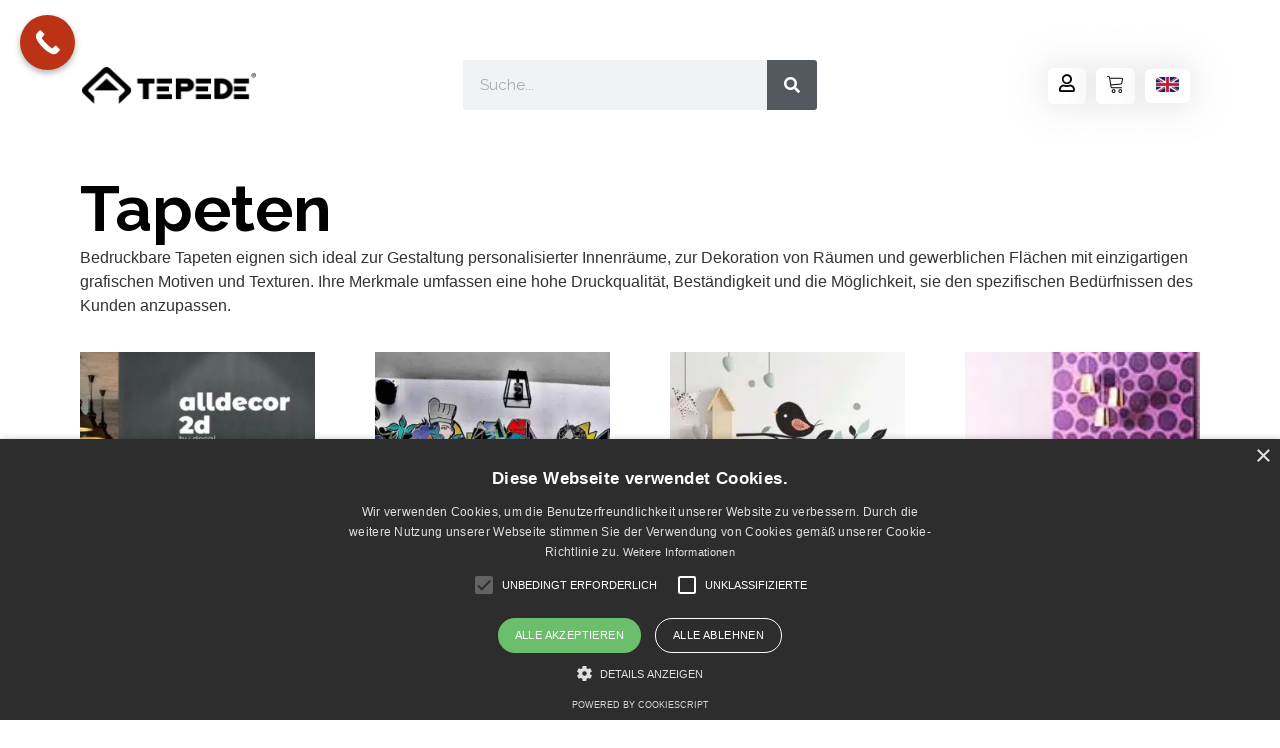

--- FILE ---
content_type: text/html; charset=UTF-8
request_url: https://tepedeexport.at/produktkategorie/tapeten/
body_size: 32722
content:
<!doctype html>
<html lang="de" prefix="og: https://ogp.me/ns#">
<head>
        <!-- Cookie Compliance --> 	
	<script>// parameters here</script> 
	<script type="text/javascript" src="//cdn.hu-manity.co/hu-banner.min.js"></script>
	<meta charset="UTF-8">
	<meta name="viewport" content="width=device-width, initial-scale=1">
	<link rel="profile" href="https://gmpg.org/xfn/11">
	<script type='text/javascript' charset='UTF-8' src='https://cdn.cookie-script.com/s/5ba8dbd7069ab7192647b92dc14b4e06.js' id='cookie_script-js'></script>
<!-- Suchmaschinen-Optimierung durch Rank Math PRO - https://rankmath.com/ -->
<title>Tapeten - Tepedeexport.at</title>
<meta name="description" content="Bedruckbare Tapeten eignen sich ideal zur Gestaltung personalisierter Innenräume, zur Dekoration von Räumen und gewerblichen Flächen mit einzigartigen grafischen Motiven und Texturen. Ihre Merkmale umfassen eine hohe Druckqualität, Beständigkeit und die Möglichkeit, sie den spezifischen Bedürfnissen des Kunden anzupassen."/>
<meta name="robots" content="follow, index, max-snippet:-1, max-video-preview:-1, max-image-preview:large"/>
<link rel="canonical" href="https://tepedeexport.at/produktkategorie/tapeten/" />
<meta property="og:locale" content="de_DE" />
<meta property="og:type" content="article" />
<meta property="og:title" content="Tapeten - Tepedeexport.at" />
<meta property="og:description" content="Bedruckbare Tapeten eignen sich ideal zur Gestaltung personalisierter Innenräume, zur Dekoration von Räumen und gewerblichen Flächen mit einzigartigen grafischen Motiven und Texturen. Ihre Merkmale umfassen eine hohe Druckqualität, Beständigkeit und die Möglichkeit, sie den spezifischen Bedürfnissen des Kunden anzupassen." />
<meta property="og:url" content="https://tepedeexport.at/produktkategorie/tapeten/" />
<meta property="og:site_name" content="Tepedeexport.at" />
<meta property="og:image" content="https://tepedeexport.at/wp-content/uploads/2023/11/martinbady_A_man_uses_a_squeegee_to_stick_a_self-adhesive_wallp_a7861173-cbe1-4ad8-813c-ad2353ad4c85-2.png" />
<meta property="og:image:secure_url" content="https://tepedeexport.at/wp-content/uploads/2023/11/martinbady_A_man_uses_a_squeegee_to_stick_a_self-adhesive_wallp_a7861173-cbe1-4ad8-813c-ad2353ad4c85-2.png" />
<meta property="og:image:width" content="1456" />
<meta property="og:image:height" content="816" />
<meta property="og:image:alt" content="Tapeten" />
<meta property="og:image:type" content="image/png" />
<meta name="twitter:card" content="summary_large_image" />
<meta name="twitter:title" content="Tapeten - Tepedeexport.at" />
<meta name="twitter:description" content="Bedruckbare Tapeten eignen sich ideal zur Gestaltung personalisierter Innenräume, zur Dekoration von Räumen und gewerblichen Flächen mit einzigartigen grafischen Motiven und Texturen. Ihre Merkmale umfassen eine hohe Druckqualität, Beständigkeit und die Möglichkeit, sie den spezifischen Bedürfnissen des Kunden anzupassen." />
<meta name="twitter:label1" content="Produkte" />
<meta name="twitter:data1" content="4" />
<script type="application/ld+json" class="rank-math-schema">{"@context":"https://schema.org","@graph":[{"@type":"Organization","@id":"https://tepedeexport.at/#organization","name":"Tepedeexport.at"},{"@type":"WebSite","@id":"https://tepedeexport.at/#website","url":"https://tepedeexport.at","name":"Tepedeexport.at","alternateName":"TEPEDE Export","publisher":{"@id":"https://tepedeexport.at/#organization"},"inLanguage":"de"},{"@type":"BreadcrumbList","@id":"https://tepedeexport.at/produktkategorie/tapeten/#breadcrumb","itemListElement":[{"@type":"ListItem","position":"1","item":{"@id":"https://tepedeexport.at","name":"Home"}},{"@type":"ListItem","position":"2","item":{"@id":"https://tepedeexport.at/produktkategorie/tapeten/","name":"Tapeten"}}]},{"@type":"CollectionPage","@id":"https://tepedeexport.at/produktkategorie/tapeten/#webpage","url":"https://tepedeexport.at/produktkategorie/tapeten/","name":"Tapeten - Tepedeexport.at","isPartOf":{"@id":"https://tepedeexport.at/#website"},"inLanguage":"de","breadcrumb":{"@id":"https://tepedeexport.at/produktkategorie/tapeten/#breadcrumb"}}]}</script>
<!-- /Rank Math WordPress SEO Plugin -->

<link rel='dns-prefetch' href='//stats.wp.com' />
<link rel='dns-prefetch' href='//www.googletagmanager.com' />
<link rel='dns-prefetch' href='//pagead2.googlesyndication.com' />
<link rel="alternate" type="application/rss+xml" title="Tepedeexport.at &raquo; Feed" href="https://tepedeexport.at/feed/" />
<link rel="alternate" type="application/rss+xml" title="Tepedeexport.at &raquo; Kommentar-Feed" href="https://tepedeexport.at/comments/feed/" />
<link rel="alternate" type="application/rss+xml" title="Tepedeexport.at &raquo; Kategorie-Feed für Tapeten" href="https://tepedeexport.at/produktkategorie/tapeten/feed/" />
<script>
window._wpemojiSettings = {"baseUrl":"https:\/\/s.w.org\/images\/core\/emoji\/14.0.0\/72x72\/","ext":".png","svgUrl":"https:\/\/s.w.org\/images\/core\/emoji\/14.0.0\/svg\/","svgExt":".svg","source":{"concatemoji":"https:\/\/tepedeexport.at\/wp-includes\/js\/wp-emoji-release.min.js?ver=6.2.8"}};
/*! This file is auto-generated */
!function(e,a,t){var n,r,o,i=a.createElement("canvas"),p=i.getContext&&i.getContext("2d");function s(e,t){p.clearRect(0,0,i.width,i.height),p.fillText(e,0,0);e=i.toDataURL();return p.clearRect(0,0,i.width,i.height),p.fillText(t,0,0),e===i.toDataURL()}function c(e){var t=a.createElement("script");t.src=e,t.defer=t.type="text/javascript",a.getElementsByTagName("head")[0].appendChild(t)}for(o=Array("flag","emoji"),t.supports={everything:!0,everythingExceptFlag:!0},r=0;r<o.length;r++)t.supports[o[r]]=function(e){if(p&&p.fillText)switch(p.textBaseline="top",p.font="600 32px Arial",e){case"flag":return s("\ud83c\udff3\ufe0f\u200d\u26a7\ufe0f","\ud83c\udff3\ufe0f\u200b\u26a7\ufe0f")?!1:!s("\ud83c\uddfa\ud83c\uddf3","\ud83c\uddfa\u200b\ud83c\uddf3")&&!s("\ud83c\udff4\udb40\udc67\udb40\udc62\udb40\udc65\udb40\udc6e\udb40\udc67\udb40\udc7f","\ud83c\udff4\u200b\udb40\udc67\u200b\udb40\udc62\u200b\udb40\udc65\u200b\udb40\udc6e\u200b\udb40\udc67\u200b\udb40\udc7f");case"emoji":return!s("\ud83e\udef1\ud83c\udffb\u200d\ud83e\udef2\ud83c\udfff","\ud83e\udef1\ud83c\udffb\u200b\ud83e\udef2\ud83c\udfff")}return!1}(o[r]),t.supports.everything=t.supports.everything&&t.supports[o[r]],"flag"!==o[r]&&(t.supports.everythingExceptFlag=t.supports.everythingExceptFlag&&t.supports[o[r]]);t.supports.everythingExceptFlag=t.supports.everythingExceptFlag&&!t.supports.flag,t.DOMReady=!1,t.readyCallback=function(){t.DOMReady=!0},t.supports.everything||(n=function(){t.readyCallback()},a.addEventListener?(a.addEventListener("DOMContentLoaded",n,!1),e.addEventListener("load",n,!1)):(e.attachEvent("onload",n),a.attachEvent("onreadystatechange",function(){"complete"===a.readyState&&t.readyCallback()})),(e=t.source||{}).concatemoji?c(e.concatemoji):e.wpemoji&&e.twemoji&&(c(e.twemoji),c(e.wpemoji)))}(window,document,window._wpemojiSettings);
</script>
<style>
img.wp-smiley,
img.emoji {
	display: inline !important;
	border: none !important;
	box-shadow: none !important;
	height: 1em !important;
	width: 1em !important;
	margin: 0 0.07em !important;
	vertical-align: -0.1em !important;
	background: none !important;
	padding: 0 !important;
}
</style>
	<link rel='stylesheet' id='wp-block-library-css' href='https://tepedeexport.at/wp-includes/css/dist/block-library/style.min.css?ver=6.2.8' media='all' />
<link rel='stylesheet' id='wc-blocks-vendors-style-css' href='https://tepedeexport.at/wp-content/plugins/woocommerce/packages/woocommerce-blocks/build/wc-blocks-vendors-style.css?ver=10.2.4' media='all' />
<link rel='stylesheet' id='wc-blocks-style-css' href='https://tepedeexport.at/wp-content/plugins/woocommerce/packages/woocommerce-blocks/build/wc-blocks-style.css?ver=10.2.4' media='all' />
<link rel='stylesheet' id='classic-theme-styles-css' href='https://tepedeexport.at/wp-includes/css/classic-themes.min.css?ver=6.2.8' media='all' />
<style id='global-styles-inline-css'>
body{--wp--preset--color--black: #000000;--wp--preset--color--cyan-bluish-gray: #abb8c3;--wp--preset--color--white: #ffffff;--wp--preset--color--pale-pink: #f78da7;--wp--preset--color--vivid-red: #cf2e2e;--wp--preset--color--luminous-vivid-orange: #ff6900;--wp--preset--color--luminous-vivid-amber: #fcb900;--wp--preset--color--light-green-cyan: #7bdcb5;--wp--preset--color--vivid-green-cyan: #00d084;--wp--preset--color--pale-cyan-blue: #8ed1fc;--wp--preset--color--vivid-cyan-blue: #0693e3;--wp--preset--color--vivid-purple: #9b51e0;--wp--preset--gradient--vivid-cyan-blue-to-vivid-purple: linear-gradient(135deg,rgba(6,147,227,1) 0%,rgb(155,81,224) 100%);--wp--preset--gradient--light-green-cyan-to-vivid-green-cyan: linear-gradient(135deg,rgb(122,220,180) 0%,rgb(0,208,130) 100%);--wp--preset--gradient--luminous-vivid-amber-to-luminous-vivid-orange: linear-gradient(135deg,rgba(252,185,0,1) 0%,rgba(255,105,0,1) 100%);--wp--preset--gradient--luminous-vivid-orange-to-vivid-red: linear-gradient(135deg,rgba(255,105,0,1) 0%,rgb(207,46,46) 100%);--wp--preset--gradient--very-light-gray-to-cyan-bluish-gray: linear-gradient(135deg,rgb(238,238,238) 0%,rgb(169,184,195) 100%);--wp--preset--gradient--cool-to-warm-spectrum: linear-gradient(135deg,rgb(74,234,220) 0%,rgb(151,120,209) 20%,rgb(207,42,186) 40%,rgb(238,44,130) 60%,rgb(251,105,98) 80%,rgb(254,248,76) 100%);--wp--preset--gradient--blush-light-purple: linear-gradient(135deg,rgb(255,206,236) 0%,rgb(152,150,240) 100%);--wp--preset--gradient--blush-bordeaux: linear-gradient(135deg,rgb(254,205,165) 0%,rgb(254,45,45) 50%,rgb(107,0,62) 100%);--wp--preset--gradient--luminous-dusk: linear-gradient(135deg,rgb(255,203,112) 0%,rgb(199,81,192) 50%,rgb(65,88,208) 100%);--wp--preset--gradient--pale-ocean: linear-gradient(135deg,rgb(255,245,203) 0%,rgb(182,227,212) 50%,rgb(51,167,181) 100%);--wp--preset--gradient--electric-grass: linear-gradient(135deg,rgb(202,248,128) 0%,rgb(113,206,126) 100%);--wp--preset--gradient--midnight: linear-gradient(135deg,rgb(2,3,129) 0%,rgb(40,116,252) 100%);--wp--preset--duotone--dark-grayscale: url('#wp-duotone-dark-grayscale');--wp--preset--duotone--grayscale: url('#wp-duotone-grayscale');--wp--preset--duotone--purple-yellow: url('#wp-duotone-purple-yellow');--wp--preset--duotone--blue-red: url('#wp-duotone-blue-red');--wp--preset--duotone--midnight: url('#wp-duotone-midnight');--wp--preset--duotone--magenta-yellow: url('#wp-duotone-magenta-yellow');--wp--preset--duotone--purple-green: url('#wp-duotone-purple-green');--wp--preset--duotone--blue-orange: url('#wp-duotone-blue-orange');--wp--preset--font-size--small: 13px;--wp--preset--font-size--medium: 20px;--wp--preset--font-size--large: 36px;--wp--preset--font-size--x-large: 42px;--wp--preset--spacing--20: 0.44rem;--wp--preset--spacing--30: 0.67rem;--wp--preset--spacing--40: 1rem;--wp--preset--spacing--50: 1.5rem;--wp--preset--spacing--60: 2.25rem;--wp--preset--spacing--70: 3.38rem;--wp--preset--spacing--80: 5.06rem;--wp--preset--shadow--natural: 6px 6px 9px rgba(0, 0, 0, 0.2);--wp--preset--shadow--deep: 12px 12px 50px rgba(0, 0, 0, 0.4);--wp--preset--shadow--sharp: 6px 6px 0px rgba(0, 0, 0, 0.2);--wp--preset--shadow--outlined: 6px 6px 0px -3px rgba(255, 255, 255, 1), 6px 6px rgba(0, 0, 0, 1);--wp--preset--shadow--crisp: 6px 6px 0px rgba(0, 0, 0, 1);}:where(.is-layout-flex){gap: 0.5em;}body .is-layout-flow > .alignleft{float: left;margin-inline-start: 0;margin-inline-end: 2em;}body .is-layout-flow > .alignright{float: right;margin-inline-start: 2em;margin-inline-end: 0;}body .is-layout-flow > .aligncenter{margin-left: auto !important;margin-right: auto !important;}body .is-layout-constrained > .alignleft{float: left;margin-inline-start: 0;margin-inline-end: 2em;}body .is-layout-constrained > .alignright{float: right;margin-inline-start: 2em;margin-inline-end: 0;}body .is-layout-constrained > .aligncenter{margin-left: auto !important;margin-right: auto !important;}body .is-layout-constrained > :where(:not(.alignleft):not(.alignright):not(.alignfull)){max-width: var(--wp--style--global--content-size);margin-left: auto !important;margin-right: auto !important;}body .is-layout-constrained > .alignwide{max-width: var(--wp--style--global--wide-size);}body .is-layout-flex{display: flex;}body .is-layout-flex{flex-wrap: wrap;align-items: center;}body .is-layout-flex > *{margin: 0;}:where(.wp-block-columns.is-layout-flex){gap: 2em;}.has-black-color{color: var(--wp--preset--color--black) !important;}.has-cyan-bluish-gray-color{color: var(--wp--preset--color--cyan-bluish-gray) !important;}.has-white-color{color: var(--wp--preset--color--white) !important;}.has-pale-pink-color{color: var(--wp--preset--color--pale-pink) !important;}.has-vivid-red-color{color: var(--wp--preset--color--vivid-red) !important;}.has-luminous-vivid-orange-color{color: var(--wp--preset--color--luminous-vivid-orange) !important;}.has-luminous-vivid-amber-color{color: var(--wp--preset--color--luminous-vivid-amber) !important;}.has-light-green-cyan-color{color: var(--wp--preset--color--light-green-cyan) !important;}.has-vivid-green-cyan-color{color: var(--wp--preset--color--vivid-green-cyan) !important;}.has-pale-cyan-blue-color{color: var(--wp--preset--color--pale-cyan-blue) !important;}.has-vivid-cyan-blue-color{color: var(--wp--preset--color--vivid-cyan-blue) !important;}.has-vivid-purple-color{color: var(--wp--preset--color--vivid-purple) !important;}.has-black-background-color{background-color: var(--wp--preset--color--black) !important;}.has-cyan-bluish-gray-background-color{background-color: var(--wp--preset--color--cyan-bluish-gray) !important;}.has-white-background-color{background-color: var(--wp--preset--color--white) !important;}.has-pale-pink-background-color{background-color: var(--wp--preset--color--pale-pink) !important;}.has-vivid-red-background-color{background-color: var(--wp--preset--color--vivid-red) !important;}.has-luminous-vivid-orange-background-color{background-color: var(--wp--preset--color--luminous-vivid-orange) !important;}.has-luminous-vivid-amber-background-color{background-color: var(--wp--preset--color--luminous-vivid-amber) !important;}.has-light-green-cyan-background-color{background-color: var(--wp--preset--color--light-green-cyan) !important;}.has-vivid-green-cyan-background-color{background-color: var(--wp--preset--color--vivid-green-cyan) !important;}.has-pale-cyan-blue-background-color{background-color: var(--wp--preset--color--pale-cyan-blue) !important;}.has-vivid-cyan-blue-background-color{background-color: var(--wp--preset--color--vivid-cyan-blue) !important;}.has-vivid-purple-background-color{background-color: var(--wp--preset--color--vivid-purple) !important;}.has-black-border-color{border-color: var(--wp--preset--color--black) !important;}.has-cyan-bluish-gray-border-color{border-color: var(--wp--preset--color--cyan-bluish-gray) !important;}.has-white-border-color{border-color: var(--wp--preset--color--white) !important;}.has-pale-pink-border-color{border-color: var(--wp--preset--color--pale-pink) !important;}.has-vivid-red-border-color{border-color: var(--wp--preset--color--vivid-red) !important;}.has-luminous-vivid-orange-border-color{border-color: var(--wp--preset--color--luminous-vivid-orange) !important;}.has-luminous-vivid-amber-border-color{border-color: var(--wp--preset--color--luminous-vivid-amber) !important;}.has-light-green-cyan-border-color{border-color: var(--wp--preset--color--light-green-cyan) !important;}.has-vivid-green-cyan-border-color{border-color: var(--wp--preset--color--vivid-green-cyan) !important;}.has-pale-cyan-blue-border-color{border-color: var(--wp--preset--color--pale-cyan-blue) !important;}.has-vivid-cyan-blue-border-color{border-color: var(--wp--preset--color--vivid-cyan-blue) !important;}.has-vivid-purple-border-color{border-color: var(--wp--preset--color--vivid-purple) !important;}.has-vivid-cyan-blue-to-vivid-purple-gradient-background{background: var(--wp--preset--gradient--vivid-cyan-blue-to-vivid-purple) !important;}.has-light-green-cyan-to-vivid-green-cyan-gradient-background{background: var(--wp--preset--gradient--light-green-cyan-to-vivid-green-cyan) !important;}.has-luminous-vivid-amber-to-luminous-vivid-orange-gradient-background{background: var(--wp--preset--gradient--luminous-vivid-amber-to-luminous-vivid-orange) !important;}.has-luminous-vivid-orange-to-vivid-red-gradient-background{background: var(--wp--preset--gradient--luminous-vivid-orange-to-vivid-red) !important;}.has-very-light-gray-to-cyan-bluish-gray-gradient-background{background: var(--wp--preset--gradient--very-light-gray-to-cyan-bluish-gray) !important;}.has-cool-to-warm-spectrum-gradient-background{background: var(--wp--preset--gradient--cool-to-warm-spectrum) !important;}.has-blush-light-purple-gradient-background{background: var(--wp--preset--gradient--blush-light-purple) !important;}.has-blush-bordeaux-gradient-background{background: var(--wp--preset--gradient--blush-bordeaux) !important;}.has-luminous-dusk-gradient-background{background: var(--wp--preset--gradient--luminous-dusk) !important;}.has-pale-ocean-gradient-background{background: var(--wp--preset--gradient--pale-ocean) !important;}.has-electric-grass-gradient-background{background: var(--wp--preset--gradient--electric-grass) !important;}.has-midnight-gradient-background{background: var(--wp--preset--gradient--midnight) !important;}.has-small-font-size{font-size: var(--wp--preset--font-size--small) !important;}.has-medium-font-size{font-size: var(--wp--preset--font-size--medium) !important;}.has-large-font-size{font-size: var(--wp--preset--font-size--large) !important;}.has-x-large-font-size{font-size: var(--wp--preset--font-size--x-large) !important;}
.wp-block-navigation a:where(:not(.wp-element-button)){color: inherit;}
:where(.wp-block-columns.is-layout-flex){gap: 2em;}
.wp-block-pullquote{font-size: 1.5em;line-height: 1.6;}
</style>
<link rel='stylesheet' id='pafe-extension-style-css' href='https://tepedeexport.at/wp-content/plugins/piotnet-addons-for-elementor-pro/assets/css/minify/extension.min.css?ver=7.1.5' media='all' />
<link rel='stylesheet' id='pafe-font-awesome-5-css' href='https://tepedeexport.at/wp-content/plugins/piotnet-addons-for-elementor-pro/assets/css/minify/font-awesome-5.min.css?ver=7.1.5' media='all' />
<link rel='stylesheet' id='pafe-woocommerce-sales-funnels-style-css' href='https://tepedeexport.at/wp-content/plugins/piotnet-addons-for-elementor-pro/assets/css/minify/woocommerce-sales-funnels.min.css?ver=7.1.5' media='all' />
<link rel='stylesheet' id='woocommerce-layout-css' href='https://tepedeexport.at/wp-content/plugins/woocommerce/assets/css/woocommerce-layout.css?ver=7.8.2' media='all' />
<link rel='stylesheet' id='woocommerce-smallscreen-css' href='https://tepedeexport.at/wp-content/plugins/woocommerce/assets/css/woocommerce-smallscreen.css?ver=7.8.2' media='only screen and (max-width: 768px)' />
<link rel='stylesheet' id='woocommerce-general-css' href='https://tepedeexport.at/wp-content/plugins/woocommerce/assets/css/woocommerce.css?ver=7.8.2' media='all' />
<style id='woocommerce-inline-inline-css'>
.woocommerce form .form-row .required { visibility: visible; }
</style>
<link rel='stylesheet' id='hello-elementor-css' href='https://tepedeexport.at/wp-content/themes/hello-elementor/style.min.css?ver=2.7.1' media='all' />
<link rel='stylesheet' id='hello-elementor-theme-style-css' href='https://tepedeexport.at/wp-content/themes/hello-elementor/theme.min.css?ver=2.7.1' media='all' />
<link rel='stylesheet' id='jet-woo-builder-css' href='https://tepedeexport.at/wp-content/plugins/jet-woo-builder/assets/css/frontend.css?ver=2.1.4' media='all' />
<style id='jet-woo-builder-inline-css'>
@font-face {
				font-family: "WooCommerce";
				src: url("https://tepedeexport.at/wp-content/plugins/woocommerce/assets/fonts/WooCommerce.eot");
				src: url("https://tepedeexport.at/wp-content/plugins/woocommerce/assets/fonts/WooCommerce.eot?#iefix") format("embedded-opentype"),
					url("https://tepedeexport.at/wp-content/plugins/woocommerce/assets/fonts/WooCommerce.woff") format("woff"),
					url("https://tepedeexport.at/wp-content/plugins/woocommerce/assets/fonts/WooCommerce.ttf") format("truetype"),
					url("https://tepedeexport.at/wp-content/plugins/woocommerce/assets/fonts/WooCommerce.svg#WooCommerce") format("svg");
				font-weight: normal;
				font-style: normal;
			}
</style>
<link rel='stylesheet' id='jet-woo-builder-template-styles-css' href='https://tepedeexport.at/wp-content/plugins/jet-woo-builder/assets/css/templates.css?ver=2.1.4' media='all' />
<link rel='stylesheet' id='jet-woo-builder-frontend-css' href='https://tepedeexport.at/wp-content/plugins/jet-woo-builder/assets/css/lib/jetwoobuilder-frontend-font/css/jetwoobuilder-frontend-font.css?ver=2.1.4' media='all' />
<link rel='stylesheet' id='elementor-icons-css' href='https://tepedeexport.at/wp-content/plugins/elementor/assets/lib/eicons/css/elementor-icons.min.css?ver=5.20.0' media='all' />
<link rel='stylesheet' id='elementor-frontend-css' href='https://tepedeexport.at/wp-content/plugins/elementor/assets/css/frontend-lite.min.css?ver=3.14.1' media='all' />
<link rel='stylesheet' id='swiper-css' href='https://tepedeexport.at/wp-content/plugins/elementor/assets/lib/swiper/css/swiper.min.css?ver=5.3.6' media='all' />
<link rel='stylesheet' id='elementor-post-6-css' href='https://tepedeexport.at/wp-content/uploads/elementor/css/post-6.css?ver=1702591004' media='all' />
<link rel='stylesheet' id='elementor-pro-css' href='https://tepedeexport.at/wp-content/plugins/elementor-pro/assets/css/frontend-lite.min.css?ver=3.14.1' media='all' />
<link rel='stylesheet' id='jet-tabs-frontend-css' href='https://tepedeexport.at/wp-content/plugins/jet-tabs/assets/css/jet-tabs-frontend.css?ver=2.1.21' media='all' />
<link rel='stylesheet' id='elementor-global-css' href='https://tepedeexport.at/wp-content/uploads/elementor/css/global.css?ver=1702591005' media='all' />
<link rel='stylesheet' id='elementor-post-49-css' href='https://tepedeexport.at/wp-content/uploads/elementor/css/post-49.css?ver=1704281697' media='all' />
<link rel='stylesheet' id='elementor-post-342-css' href='https://tepedeexport.at/wp-content/uploads/elementor/css/post-342.css?ver=1702591006' media='all' />
<link rel='stylesheet' id='elementor-post-627-css' href='https://tepedeexport.at/wp-content/uploads/elementor/css/post-627.css?ver=1702591348' media='all' />
<link rel='stylesheet' id='hello-elementor-child-style-css' href='https://tepedeexport.at/wp-content/themes/hello-theme-child-master/style.css?ver=1.0.0' media='all' />
<link rel='stylesheet' id='vi-wpvs-frontend-style-css' href='https://tepedeexport.at/wp-content/plugins/product-variations-swatches-for-woocommerce/assets/css/frontend-style.min.css?ver=1.0.10' media='all' />
<style id='vi-wpvs-frontend-style-inline-css'>
.vi-wpvs-variation-wrap.vi-wpvs-variation-wrap-vi_wpvs_button_design .vi-wpvs-option-wrap{transition: all 30ms ease-in-out;}.vi-wpvs-variation-wrap.vi-wpvs-variation-wrap-vi_wpvs_button_design .vi-wpvs-variation-button-select,.vi-wpvs-variation-wrap.vi-wpvs-variation-wrap-vi_wpvs_button_design .vi-wpvs-option-wrap{padding:10px 20px;font-size:13px;}.vi-wpvs-variation-wrap.vi-wpvs-variation-wrap-vi_wpvs_button_design .vi-wpvs-option-wrap .vi-wpvs-option:not(.vi-wpvs-option-select){border-radius: inherit;}.vi-wpvs-variation-wrap.vi-wpvs-variation-wrap-image.vi-wpvs-variation-wrap-vi_wpvs_button_design .vi-wpvs-option-wrap ,.vi-wpvs-variation-wrap.vi-wpvs-variation-wrap-variation_img.vi-wpvs-variation-wrap-vi_wpvs_button_design .vi-wpvs-option-wrap ,.vi-wpvs-variation-wrap.vi-wpvs-variation-wrap-color.vi-wpvs-variation-wrap-vi_wpvs_button_design .vi-wpvs-option-wrap{width: 48px;height:48px;}.vi-wpvs-variation-wrap.vi-wpvs-variation-wrap-vi_wpvs_button_design .vi-wpvs-option-wrap.vi-wpvs-option-wrap-out-of-stock,.vi-wpvs-variation-wrap.vi-wpvs-variation-wrap-vi_wpvs_button_design .vi-wpvs-option-wrap.vi-wpvs-option-wrap-out-of-stock-attribute,.vi-wpvs-variation-wrap.vi-wpvs-variation-wrap-vi_wpvs_button_design .vi-wpvs-option-wrap.vi-wpvs-option-wrap-disable{opacity: 1;}.vi-wpvs-variation-wrap.vi-wpvs-variation-wrap-vi_wpvs_button_design .vi-wpvs-option-wrap.vi-wpvs-option-wrap-out-of-stock .vi-wpvs-option,.vi-wpvs-variation-wrap.vi-wpvs-variation-wrap-vi_wpvs_button_design .vi-wpvs-option-wrap.vi-wpvs-option-wrap-out-of-stock-attribute .vi-wpvs-option,.vi-wpvs-variation-wrap.vi-wpvs-variation-wrap-vi_wpvs_button_design .vi-wpvs-option-wrap.vi-wpvs-option-wrap-disable .vi-wpvs-option{opacity: .5;}.vi-wpvs-variation-wrap.vi-wpvs-variation-wrap-vi_wpvs_button_design .vi-wpvs-option-wrap.vi-wpvs-option-wrap-selected{box-shadow:  0 0 0 1px rgba(255, 0, 0, 1) inset;}.vi-wpvs-variation-wrap.vi-wpvs-variation-wrap-vi_wpvs_button_design .vi-wpvs-variation-wrap-select-wrap .vi-wpvs-option-wrap.vi-wpvs-option-wrap-selected{box-shadow:  0 0 0 1px rgba(255, 0, 0, 1);}.vi-wpvs-variation-wrap.vi-wpvs-variation-wrap-vi_wpvs_button_design .vi-wpvs-option-wrap.vi-wpvs-option-wrap-selected{color:rgba(255, 255, 255, 1);background:rgba(255, 0, 0, 1);}.vi-wpvs-variation-wrap.vi-wpvs-variation-wrap-vi_wpvs_button_design .vi-wpvs-option-wrap.vi-wpvs-option-wrap-selected .vi-wpvs-option{color:rgba(255, 255, 255, 1);}.vi-wpvs-variation-wrap.vi-wpvs-variation-wrap-vi_wpvs_button_design .vi-wpvs-option-wrap.vi-wpvs-option-wrap-hover{box-shadow:  0 0 0 1px rgba(255, 0, 0, 1) inset;}.vi-wpvs-variation-wrap.vi-wpvs-variation-wrap-vi_wpvs_button_design .vi-wpvs-variation-wrap-select-wrap .vi-wpvs-option-wrap.vi-wpvs-option-wrap-hover{box-shadow:  0 0 0 1px rgba(255, 0, 0, 1);}.vi-wpvs-variation-wrap.vi-wpvs-variation-wrap-vi_wpvs_button_design .vi-wpvs-option-wrap.vi-wpvs-option-wrap-hover{color:rgba(255, 255, 255, 1);background:rgba(255, 0, 0, 1);}.vi-wpvs-variation-wrap.vi-wpvs-variation-wrap-vi_wpvs_button_design .vi-wpvs-option-wrap.vi-wpvs-option-wrap-hover .vi-wpvs-option{color:rgba(255, 255, 255, 1);}.vi-wpvs-variation-wrap.vi-wpvs-variation-wrap-vi_wpvs_button_design .vi-wpvs-option-wrap.vi-wpvs-option-wrap-default{box-shadow:  0 0 0 1px #cccccc inset;}.vi-wpvs-variation-wrap.vi-wpvs-variation-wrap-vi_wpvs_button_design .vi-wpvs-variation-wrap-select-wrap .vi-wpvs-option-wrap.vi-wpvs-option-wrap-default{box-shadow:  0 0 0 1px #cccccc ;}.vi-wpvs-variation-wrap.vi-wpvs-variation-wrap-vi_wpvs_button_design .vi-wpvs-option-wrap.vi-wpvs-option-wrap-default{color:rgba(33, 33, 33, 1);background:#ffffff;}.vi-wpvs-variation-wrap.vi-wpvs-variation-wrap-vi_wpvs_button_design .vi-wpvs-option-wrap.vi-wpvs-option-wrap-default .vi-wpvs-option{color:rgba(33, 33, 33, 1);}.vi-wpvs-variation-wrap.vi-wpvs-variation-wrap-vi_wpvs_button_design .vi-wpvs-option-wrap .vi-wpvs-option-tooltip{display: none;}@media screen and (max-width:600px){.vi-wpvs-variation-wrap.vi-wpvs-variation-wrap-vi_wpvs_button_design .vi-wpvs-variation-button-select,.vi-wpvs-variation-wrap.vi-wpvs-variation-wrap-vi_wpvs_button_design .vi-wpvs-option-wrap{font-size:11px;}.vi-wpvs-variation-wrap.vi-wpvs-variation-wrap-image.vi-wpvs-variation-wrap-vi_wpvs_button_design .vi-wpvs-option-wrap ,.vi-wpvs-variation-wrap.vi-wpvs-variation-wrap-variation_img.vi-wpvs-variation-wrap-vi_wpvs_button_design .vi-wpvs-option-wrap ,.vi-wpvs-variation-wrap.vi-wpvs-variation-wrap-color.vi-wpvs-variation-wrap-vi_wpvs_button_design .vi-wpvs-option-wrap{width: 40.8px;height:40.8px;}}.vi-wpvs-variation-wrap.vi-wpvs-variation-wrap-vi_wpvs_color_design .vi-wpvs-option-wrap{transition: all 30ms ease-in-out;}.vi-wpvs-variation-wrap.vi-wpvs-variation-wrap-vi_wpvs_color_design .vi-wpvs-variation-button-select,.vi-wpvs-variation-wrap.vi-wpvs-variation-wrap-vi_wpvs_color_design .vi-wpvs-option-wrap{height:32px;width:32px;padding:10px;font-size:13px;border-radius:20px;}.vi-wpvs-variation-wrap.vi-wpvs-variation-wrap-vi_wpvs_color_design .vi-wpvs-option-wrap .vi-wpvs-option:not(.vi-wpvs-option-select){border-radius: inherit;}.vi-wpvs-variation-wrap.vi-wpvs-variation-wrap-vi_wpvs_color_design .vi-wpvs-option-wrap.vi-wpvs-option-wrap-out-of-stock,.vi-wpvs-variation-wrap.vi-wpvs-variation-wrap-vi_wpvs_color_design .vi-wpvs-option-wrap.vi-wpvs-option-wrap-out-of-stock-attribute,.vi-wpvs-variation-wrap.vi-wpvs-variation-wrap-vi_wpvs_color_design .vi-wpvs-option-wrap.vi-wpvs-option-wrap-disable{opacity: 1;}.vi-wpvs-variation-wrap.vi-wpvs-variation-wrap-vi_wpvs_color_design .vi-wpvs-option-wrap.vi-wpvs-option-wrap-out-of-stock .vi-wpvs-option,.vi-wpvs-variation-wrap.vi-wpvs-variation-wrap-vi_wpvs_color_design .vi-wpvs-option-wrap.vi-wpvs-option-wrap-out-of-stock-attribute .vi-wpvs-option,.vi-wpvs-variation-wrap.vi-wpvs-variation-wrap-vi_wpvs_color_design .vi-wpvs-option-wrap.vi-wpvs-option-wrap-disable .vi-wpvs-option{opacity: .5;}.vi-wpvs-variation-wrap.vi-wpvs-variation-wrap-vi_wpvs_color_design .vi-wpvs-option-wrap.vi-wpvs-option-wrap-selected{}.vi-wpvs-variation-wrap.vi-wpvs-variation-wrap-vi_wpvs_color_design .vi-wpvs-variation-wrap-select-wrap .vi-wpvs-option-wrap.vi-wpvs-option-wrap-selected{}.vi-wpvs-variation-wrap.vi-wpvs-variation-wrap-vi_wpvs_color_design .vi-wpvs-option-wrap.vi-wpvs-option-wrap-selected{background:rgba(0, 0, 0, 0.06);border-radius:20px;}.vi-wpvs-variation-wrap.vi-wpvs-variation-wrap-vi_wpvs_color_design .vi-wpvs-option-wrap.vi-wpvs-option-wrap-hover{}.vi-wpvs-variation-wrap.vi-wpvs-variation-wrap-vi_wpvs_color_design .vi-wpvs-variation-wrap-select-wrap .vi-wpvs-option-wrap.vi-wpvs-option-wrap-hover{}.vi-wpvs-variation-wrap.vi-wpvs-variation-wrap-vi_wpvs_color_design .vi-wpvs-option-wrap.vi-wpvs-option-wrap-hover{background:rgba(0, 0, 0, 0.06);border-radius:20px;}.vi-wpvs-variation-wrap.vi-wpvs-variation-wrap-vi_wpvs_color_design .vi-wpvs-option-wrap.vi-wpvs-option-wrap-default{box-shadow:  0px 4px 2px -2px rgba(238, 238, 238, 1);}.vi-wpvs-variation-wrap.vi-wpvs-variation-wrap-vi_wpvs_color_design .vi-wpvs-variation-wrap-select-wrap .vi-wpvs-option-wrap.vi-wpvs-option-wrap-default{box-shadow:  0px 4px 2px -2px rgba(238, 238, 238, 1);}.vi-wpvs-variation-wrap.vi-wpvs-variation-wrap-vi_wpvs_color_design .vi-wpvs-option-wrap.vi-wpvs-option-wrap-default{background:rgba(0, 0, 0, 0);border-radius:20px;}.vi-wpvs-variation-wrap.vi-wpvs-variation-wrap-vi_wpvs_color_design .vi-wpvs-option-wrap .vi-wpvs-option-tooltip{display: none;}@media screen and (max-width:600px){.vi-wpvs-variation-wrap.vi-wpvs-variation-wrap-vi_wpvs_color_design .vi-wpvs-variation-button-select,.vi-wpvs-variation-wrap.vi-wpvs-variation-wrap-vi_wpvs_color_design .vi-wpvs-option-wrap{width:27px;height:27px;font-size:11px;}.vi-wpvs-variation-wrap.vi-wpvs-variation-wrap-vi_wpvs_color_design .vi-wpvs-option-wrap.vi-wpvs-option-wrap-selected{border-radius:17px;}}.vi-wpvs-variation-wrap.vi-wpvs-variation-wrap-vi_wpvs_image_design .vi-wpvs-option-wrap{transition: all 30ms ease-in-out;}.vi-wpvs-variation-wrap.vi-wpvs-variation-wrap-vi_wpvs_image_design .vi-wpvs-variation-button-select,.vi-wpvs-variation-wrap.vi-wpvs-variation-wrap-vi_wpvs_image_design .vi-wpvs-option-wrap{height:50px;width:50px;padding:3px;font-size:13px;}.vi-wpvs-variation-wrap.vi-wpvs-variation-wrap-vi_wpvs_image_design .vi-wpvs-option-wrap .vi-wpvs-option:not(.vi-wpvs-option-select){border-radius: inherit;}.vi-wpvs-variation-wrap.vi-wpvs-variation-wrap-vi_wpvs_image_design .vi-wpvs-option-wrap.vi-wpvs-option-wrap-out-of-stock,.vi-wpvs-variation-wrap.vi-wpvs-variation-wrap-vi_wpvs_image_design .vi-wpvs-option-wrap.vi-wpvs-option-wrap-out-of-stock-attribute,.vi-wpvs-variation-wrap.vi-wpvs-variation-wrap-vi_wpvs_image_design .vi-wpvs-option-wrap.vi-wpvs-option-wrap-disable{opacity: 1;}.vi-wpvs-variation-wrap.vi-wpvs-variation-wrap-vi_wpvs_image_design .vi-wpvs-option-wrap.vi-wpvs-option-wrap-out-of-stock .vi-wpvs-option,.vi-wpvs-variation-wrap.vi-wpvs-variation-wrap-vi_wpvs_image_design .vi-wpvs-option-wrap.vi-wpvs-option-wrap-out-of-stock-attribute .vi-wpvs-option,.vi-wpvs-variation-wrap.vi-wpvs-variation-wrap-vi_wpvs_image_design .vi-wpvs-option-wrap.vi-wpvs-option-wrap-disable .vi-wpvs-option{opacity: .5;}.vi-wpvs-variation-wrap.vi-wpvs-variation-wrap-vi_wpvs_image_design .vi-wpvs-option-wrap.vi-wpvs-option-wrap-selected{box-shadow:  0 0 0 1px rgba(33, 33, 33, 1) inset;}.vi-wpvs-variation-wrap.vi-wpvs-variation-wrap-vi_wpvs_image_design .vi-wpvs-variation-wrap-select-wrap .vi-wpvs-option-wrap.vi-wpvs-option-wrap-selected{box-shadow:  0 0 0 1px rgba(33, 33, 33, 1);}.vi-wpvs-variation-wrap.vi-wpvs-variation-wrap-vi_wpvs_image_design .vi-wpvs-option-wrap.vi-wpvs-option-wrap-hover{box-shadow:  0 0 0 1px rgba(33, 33, 33, 1) inset;}.vi-wpvs-variation-wrap.vi-wpvs-variation-wrap-vi_wpvs_image_design .vi-wpvs-variation-wrap-select-wrap .vi-wpvs-option-wrap.vi-wpvs-option-wrap-hover{box-shadow:  0 0 0 1px rgba(33, 33, 33, 1);}.vi-wpvs-variation-wrap.vi-wpvs-variation-wrap-vi_wpvs_image_design .vi-wpvs-option-wrap.vi-wpvs-option-wrap-default{box-shadow:  0 0 0 1px rgba(238, 238, 238, 1) inset;}.vi-wpvs-variation-wrap.vi-wpvs-variation-wrap-vi_wpvs_image_design .vi-wpvs-variation-wrap-select-wrap .vi-wpvs-option-wrap.vi-wpvs-option-wrap-default{box-shadow:  0 0 0 1px rgba(238, 238, 238, 1) ;}.vi-wpvs-variation-wrap.vi-wpvs-variation-wrap-vi_wpvs_image_design .vi-wpvs-option-wrap.vi-wpvs-option-wrap-default{background:rgba(255, 255, 255, 1);}.vi-wpvs-variation-wrap.vi-wpvs-variation-wrap-vi_wpvs_image_design .vi-wpvs-option-wrap .vi-wpvs-option-tooltip{display: none;}@media screen and (max-width:600px){.vi-wpvs-variation-wrap.vi-wpvs-variation-wrap-vi_wpvs_image_design .vi-wpvs-variation-button-select,.vi-wpvs-variation-wrap.vi-wpvs-variation-wrap-vi_wpvs_image_design .vi-wpvs-option-wrap{width:42px;height:42px;font-size:11px;}}
</style>
<link rel='stylesheet' id='jquery-chosen-css' href='https://tepedeexport.at/wp-content/plugins/jet-search/assets/lib/chosen/chosen.min.css?ver=1.8.7' media='all' />
<link rel='stylesheet' id='jet-search-css' href='https://tepedeexport.at/wp-content/plugins/jet-search/assets/css/jet-search.css?ver=3.0.3' media='all' />
<link rel='stylesheet' id='call-now-button-modern-style-css' href='https://tepedeexport.at/wp-content/plugins/call-now-button/src/renderers/modern/../../../resources/style/modern.css?ver=1.4.0' media='all' />
<link rel='stylesheet' id='google-fonts-1-css' href='https://fonts.googleapis.com/css?family=Raleway%3A100%2C100italic%2C200%2C200italic%2C300%2C300italic%2C400%2C400italic%2C500%2C500italic%2C600%2C600italic%2C700%2C700italic%2C800%2C800italic%2C900%2C900italic&#038;display=auto&#038;ver=6.2.8' media='all' />
<link rel='stylesheet' id='elementor-icons-shared-0-css' href='https://tepedeexport.at/wp-content/plugins/elementor/assets/lib/font-awesome/css/fontawesome.min.css?ver=5.15.3' media='all' />
<link rel='stylesheet' id='elementor-icons-fa-regular-css' href='https://tepedeexport.at/wp-content/plugins/elementor/assets/lib/font-awesome/css/regular.min.css?ver=5.15.3' media='all' />
<link rel='stylesheet' id='elementor-icons-fa-solid-css' href='https://tepedeexport.at/wp-content/plugins/elementor/assets/lib/font-awesome/css/solid.min.css?ver=5.15.3' media='all' />
<link rel='stylesheet' id='elementor-icons-fa-brands-css' href='https://tepedeexport.at/wp-content/plugins/elementor/assets/lib/font-awesome/css/brands.min.css?ver=5.15.3' media='all' />
<link rel="preconnect" href="https://fonts.gstatic.com/" crossorigin><script src='https://tepedeexport.at/wp-includes/js/dist/vendor/wp-polyfill-inert.min.js?ver=3.1.2' id='wp-polyfill-inert-js'></script>
<script src='https://tepedeexport.at/wp-includes/js/dist/vendor/regenerator-runtime.min.js?ver=0.13.11' id='regenerator-runtime-js'></script>
<script src='https://tepedeexport.at/wp-includes/js/dist/vendor/wp-polyfill.min.js?ver=3.15.0' id='wp-polyfill-js'></script>
<script src='https://tepedeexport.at/wp-includes/js/dist/hooks.min.js?ver=4169d3cf8e8d95a3d6d5' id='wp-hooks-js'></script>
<script src='https://stats.wp.com/w.js?ver=202605' id='woo-tracks-js'></script>
<script src='https://tepedeexport.at/wp-includes/js/jquery/jquery.min.js?ver=3.6.4' id='jquery-core-js'></script>
<script src='https://tepedeexport.at/wp-includes/js/jquery/jquery-migrate.min.js?ver=3.4.0' id='jquery-migrate-js'></script>
<script src='https://tepedeexport.at/wp-includes/js/imagesloaded.min.js?ver=6.2.8' id='imagesLoaded-js'></script>
<script src='https://tepedeexport.at/wp-content/plugins/piotnet-addons-for-elementor-pro/assets/js/minify/extension.min.js?ver=7.1.5' id='pafe-extension-js'></script>
<script src='https://tepedeexport.at/wp-content/plugins/piotnet-addons-for-elementor-pro/assets/js/minify/woocommerce-sales-funnels.min.js?ver=7.1.5' id='pafe-woocommerce-sales-funnels-script-js'></script>

<!-- Von Site Kit hinzugefügtes Google-Analytics-Snippet -->
<script src='https://www.googletagmanager.com/gtag/js?id=GT-MQJR2ZR' id='google_gtagjs-js' async></script>
<script id='google_gtagjs-js-after'>
window.dataLayer = window.dataLayer || [];function gtag(){dataLayer.push(arguments);}
gtag('set', 'linker', {"domains":["tepedeexport.at"]} );
gtag("js", new Date());
gtag("set", "developer_id.dZTNiMT", true);
gtag("config", "GT-MQJR2ZR");
</script>

<!-- Ende des von Site Kit hinzugefügten Google-Analytics-Snippets -->
<link rel="https://api.w.org/" href="https://tepedeexport.at/wp-json/" /><link rel="alternate" type="application/json" href="https://tepedeexport.at/wp-json/wp/v2/product_cat/65" /><link rel="EditURI" type="application/rsd+xml" title="RSD" href="https://tepedeexport.at/xmlrpc.php?rsd" />
<link rel="wlwmanifest" type="application/wlwmanifest+xml" href="https://tepedeexport.at/wp-includes/wlwmanifest.xml" />
<meta name="generator" content="WordPress 6.2.8" />
<meta name="generator" content="Site Kit by Google 1.113.0" /><!-- Google site verification - Google Listings & Ads -->
<meta name="google-site-verification" content="jAYmtzk07KXmBCKTULcZqiRWj43n8KkInH636ALm1nc" />
	<noscript><style>.woocommerce-product-gallery{ opacity: 1 !important; }</style></noscript>
	
<!-- Von Site Kit hinzugefügtes Google-AdSense-Snippet -->
<meta name="google-adsense-platform-account" content="ca-host-pub-2644536267352236">
<meta name="google-adsense-platform-domain" content="sitekit.withgoogle.com">
<!-- Ende des von Site Kit hinzugefügten Google-AdSense-Snippets -->
<meta name="generator" content="Elementor 3.14.1; features: e_dom_optimization, e_optimized_assets_loading, e_optimized_css_loading, a11y_improvements; settings: css_print_method-external, google_font-enabled, font_display-auto">
<!-- Google tag (gtag.js) -->
<script async src="https://www.googletagmanager.com/gtag/js?id=G-5ZEDED3B0E"></script>
<script>
  window.dataLayer = window.dataLayer || [];
  function gtag(){dataLayer.push(arguments);}
  gtag('js', new Date());

  gtag('config', 'G-5ZEDED3B0E');
	gtag('config', 'AW-306707359');
</script>
<!-- Smartsupp Live Chat script -->
<script type="text/javascript">
var _smartsupp = _smartsupp || {};
_smartsupp.key = '201dbce93621926ce210104088db570a1e3ed289';
_smartsupp.color = '#bb3216';
window.smartsupp||(function(d) {
  var s,c,o=smartsupp=function(){ o._.push(arguments)};o._=[];
  s=d.getElementsByTagName('script')[0];c=d.createElement('script');
  c.type='text/javascript';c.charset='utf-8';c.async=true;
  c.src='https://www.smartsuppchat.com/loader.js?';s.parentNode.insertBefore(c,s);
})(document);
</script>
<script>
  smartsupp('language','de');
</script>
<!-- Hotjar Tracking Code for Site 5127923 (name missing) -->
<script>
    (function(h,o,t,j,a,r){
        h.hj=h.hj||function(){(h.hj.q=h.hj.q||[]).push(arguments)};
        h._hjSettings={hjid:5127923,hjsv:6};
        a=o.getElementsByTagName('head')[0];
        r=o.createElement('script');r.async=1;
        r.src=t+h._hjSettings.hjid+j+h._hjSettings.hjsv;
        a.appendChild(r);
    })(window,document,'https://static.hotjar.com/c/hotjar-','.js?sv=');
</script>
<!-- Google tag (gtag.js) -->
<script async src="https://www.googletagmanager.com/gtag/js?id=G-5ZEDED3B0E"></script>
<script>
  window.dataLayer = window.dataLayer || [];
  function gtag(){dataLayer.push(arguments);}
  gtag('js', new Date());

  gtag('config', 'G-5ZEDED3B0E');
</script>

<!-- Event snippet for registracia conversion page -->
<script>
  gtag('event', 'conversion', {'send_to': 'AW-306707359/0m-7CMKnl_YYEJ_3n5IB'});
</script>

<!-- Google Tag Manager -->
<script>(function(w,d,s,l,i){w[l]=w[l]||[];w[l].push({'gtm.start':
new Date().getTime(),event:'gtm.js'});var f=d.getElementsByTagName(s)[0],
j=d.createElement(s),dl=l!='dataLayer'?'&l='+l:'';j.async=true;j.src=
'https://www.googletagmanager.com/gtm.js?id='+i+dl;f.parentNode.insertBefore(j,f);
})(window,document,'script','dataLayer','GTM-N9DVJWZ');</script>
<!-- End Google Tag Manager -->
<script type="text/javascript">
!function(l,s){l.type="text/javascript";l.async=true;l.src=
"https://"+"ct.l"+"eady.com/JMOcwK5wD3Dpd6cX/L"+".js";s=s[0];s.
parentNode.insertBefore(l,s);}(document.createElement("script"),
document.getElementsByTagName("script"));
</script>
<script id="google_gtagjs" src="https://www.googletagmanager.com/gtag/js?id=G-5ZEDED3B0E" async></script>
<script id="google_gtagjs-inline">
window.dataLayer = window.dataLayer || [];function gtag(){dataLayer.push(arguments);}gtag('js', new Date());gtag('config', 'G-5ZEDED3B0E', {} );
</script>

<!-- Von Site Kit hinzugefügtes Google-AdSense-Snippet -->
<script async src="https://pagead2.googlesyndication.com/pagead/js/adsbygoogle.js?client=ca-pub-9086655554326715&amp;host=ca-host-pub-2644536267352236" crossorigin="anonymous"></script>

<!-- Ende des von Site Kit hinzugefügten Google-AdSense-Snippets -->
<link rel="icon" href="https://tepedeexport.at/wp-content/uploads/2022/08/cropped-tepedeexport-favicon-32x32.png" sizes="32x32" />
<link rel="icon" href="https://tepedeexport.at/wp-content/uploads/2022/08/cropped-tepedeexport-favicon-192x192.png" sizes="192x192" />
<link rel="apple-touch-icon" href="https://tepedeexport.at/wp-content/uploads/2022/08/cropped-tepedeexport-favicon-180x180.png" />
<meta name="msapplication-TileImage" content="https://tepedeexport.at/wp-content/uploads/2022/08/cropped-tepedeexport-favicon-270x270.png" />
<style>@media (max-width:767px) { .pafe-sticky-header-fixed-start-on-mobile { position: fixed !important; top: 0; width: 100%; z-index: 99; } } @media (min-width:768px) and (max-width:1024px) { .pafe-sticky-header-fixed-start-on-tablet { position: fixed !important; top: 0; width: 100%; z-index: 99; } } @media (min-width:1025px) { .pafe-sticky-header-fixed-start-on-desktop { position: fixed !important; top: 0; width: 100%; z-index: 99; } }</style><style>.pswp.pafe-lightbox-modal {display: none;}</style>		<style id="wp-custom-css">
			nav.woocommerce-breadcrumb span {
	vertical-align: bottom;
	padding-bottom:4px;
    width: 10px;
    height:18px;
	content:url(https://tepedeexport.at/wp-content/uploads/2022/07/Path-14.png); //give your image path
    display: inline-block;
    background-repeat: no-repeat;
    background-position: center;
}

.single.single-product .woocommerce-product-gallery__image {
			min-height: 400px;
			object-fit: contain;
}

@media (max-width: 767px) {
	.single.single-product .woocommerce-product-gallery__image {
		min-height: 100px;
		object-fit: contain;
}
 
.single.single-product .woocommerce-product-gallery__image a img {
			max-height: 400px;
			object-fit: contain;
}

@media (max-width: 767px) {
	.single.single-product .woocommerce-product-gallery__image a img {
		min-height: 100px;
		object-fit: contain;
}

/* Tabulky css */

.tablepress {
	font-size: 12px;
	margin-top: 20px;
}

.tablepress thead th {
	background-color: red;
	color: white;
}

.woocommerce table.shop_attributes td p {
	padding: 5px !important;
}		</style>
		
		<!-- Global site tag (gtag.js) - Google Ads: AW-306707359 - Google Listings & Ads -->
		<script async src="https://www.googletagmanager.com/gtag/js?id=AW-306707359"></script>
		<script>
			window.dataLayer = window.dataLayer || [];
			function gtag() { dataLayer.push(arguments); }

			gtag('js', new Date());
			gtag('set', 'developer_id.dOGY3NW', true);
			gtag('config', 'AW-306707359', {
				'groups': 'GLA',
				'send_page_view': false
			});
		</script>

		</head>
<body class="archive tax-product_cat term-tapeten term-65 wp-custom-logo theme-hello-elementor woocommerce woocommerce-page woocommerce-no-js elementor-default elementor-template-full-width elementor-kit-6 elementor-page-627">

<svg xmlns="http://www.w3.org/2000/svg" viewBox="0 0 0 0" width="0" height="0" focusable="false" role="none" style="visibility: hidden; position: absolute; left: -9999px; overflow: hidden;" ><defs><filter id="wp-duotone-dark-grayscale"><feColorMatrix color-interpolation-filters="sRGB" type="matrix" values=" .299 .587 .114 0 0 .299 .587 .114 0 0 .299 .587 .114 0 0 .299 .587 .114 0 0 " /><feComponentTransfer color-interpolation-filters="sRGB" ><feFuncR type="table" tableValues="0 0.49803921568627" /><feFuncG type="table" tableValues="0 0.49803921568627" /><feFuncB type="table" tableValues="0 0.49803921568627" /><feFuncA type="table" tableValues="1 1" /></feComponentTransfer><feComposite in2="SourceGraphic" operator="in" /></filter></defs></svg><svg xmlns="http://www.w3.org/2000/svg" viewBox="0 0 0 0" width="0" height="0" focusable="false" role="none" style="visibility: hidden; position: absolute; left: -9999px; overflow: hidden;" ><defs><filter id="wp-duotone-grayscale"><feColorMatrix color-interpolation-filters="sRGB" type="matrix" values=" .299 .587 .114 0 0 .299 .587 .114 0 0 .299 .587 .114 0 0 .299 .587 .114 0 0 " /><feComponentTransfer color-interpolation-filters="sRGB" ><feFuncR type="table" tableValues="0 1" /><feFuncG type="table" tableValues="0 1" /><feFuncB type="table" tableValues="0 1" /><feFuncA type="table" tableValues="1 1" /></feComponentTransfer><feComposite in2="SourceGraphic" operator="in" /></filter></defs></svg><svg xmlns="http://www.w3.org/2000/svg" viewBox="0 0 0 0" width="0" height="0" focusable="false" role="none" style="visibility: hidden; position: absolute; left: -9999px; overflow: hidden;" ><defs><filter id="wp-duotone-purple-yellow"><feColorMatrix color-interpolation-filters="sRGB" type="matrix" values=" .299 .587 .114 0 0 .299 .587 .114 0 0 .299 .587 .114 0 0 .299 .587 .114 0 0 " /><feComponentTransfer color-interpolation-filters="sRGB" ><feFuncR type="table" tableValues="0.54901960784314 0.98823529411765" /><feFuncG type="table" tableValues="0 1" /><feFuncB type="table" tableValues="0.71764705882353 0.25490196078431" /><feFuncA type="table" tableValues="1 1" /></feComponentTransfer><feComposite in2="SourceGraphic" operator="in" /></filter></defs></svg><svg xmlns="http://www.w3.org/2000/svg" viewBox="0 0 0 0" width="0" height="0" focusable="false" role="none" style="visibility: hidden; position: absolute; left: -9999px; overflow: hidden;" ><defs><filter id="wp-duotone-blue-red"><feColorMatrix color-interpolation-filters="sRGB" type="matrix" values=" .299 .587 .114 0 0 .299 .587 .114 0 0 .299 .587 .114 0 0 .299 .587 .114 0 0 " /><feComponentTransfer color-interpolation-filters="sRGB" ><feFuncR type="table" tableValues="0 1" /><feFuncG type="table" tableValues="0 0.27843137254902" /><feFuncB type="table" tableValues="0.5921568627451 0.27843137254902" /><feFuncA type="table" tableValues="1 1" /></feComponentTransfer><feComposite in2="SourceGraphic" operator="in" /></filter></defs></svg><svg xmlns="http://www.w3.org/2000/svg" viewBox="0 0 0 0" width="0" height="0" focusable="false" role="none" style="visibility: hidden; position: absolute; left: -9999px; overflow: hidden;" ><defs><filter id="wp-duotone-midnight"><feColorMatrix color-interpolation-filters="sRGB" type="matrix" values=" .299 .587 .114 0 0 .299 .587 .114 0 0 .299 .587 .114 0 0 .299 .587 .114 0 0 " /><feComponentTransfer color-interpolation-filters="sRGB" ><feFuncR type="table" tableValues="0 0" /><feFuncG type="table" tableValues="0 0.64705882352941" /><feFuncB type="table" tableValues="0 1" /><feFuncA type="table" tableValues="1 1" /></feComponentTransfer><feComposite in2="SourceGraphic" operator="in" /></filter></defs></svg><svg xmlns="http://www.w3.org/2000/svg" viewBox="0 0 0 0" width="0" height="0" focusable="false" role="none" style="visibility: hidden; position: absolute; left: -9999px; overflow: hidden;" ><defs><filter id="wp-duotone-magenta-yellow"><feColorMatrix color-interpolation-filters="sRGB" type="matrix" values=" .299 .587 .114 0 0 .299 .587 .114 0 0 .299 .587 .114 0 0 .299 .587 .114 0 0 " /><feComponentTransfer color-interpolation-filters="sRGB" ><feFuncR type="table" tableValues="0.78039215686275 1" /><feFuncG type="table" tableValues="0 0.94901960784314" /><feFuncB type="table" tableValues="0.35294117647059 0.47058823529412" /><feFuncA type="table" tableValues="1 1" /></feComponentTransfer><feComposite in2="SourceGraphic" operator="in" /></filter></defs></svg><svg xmlns="http://www.w3.org/2000/svg" viewBox="0 0 0 0" width="0" height="0" focusable="false" role="none" style="visibility: hidden; position: absolute; left: -9999px; overflow: hidden;" ><defs><filter id="wp-duotone-purple-green"><feColorMatrix color-interpolation-filters="sRGB" type="matrix" values=" .299 .587 .114 0 0 .299 .587 .114 0 0 .299 .587 .114 0 0 .299 .587 .114 0 0 " /><feComponentTransfer color-interpolation-filters="sRGB" ><feFuncR type="table" tableValues="0.65098039215686 0.40392156862745" /><feFuncG type="table" tableValues="0 1" /><feFuncB type="table" tableValues="0.44705882352941 0.4" /><feFuncA type="table" tableValues="1 1" /></feComponentTransfer><feComposite in2="SourceGraphic" operator="in" /></filter></defs></svg><svg xmlns="http://www.w3.org/2000/svg" viewBox="0 0 0 0" width="0" height="0" focusable="false" role="none" style="visibility: hidden; position: absolute; left: -9999px; overflow: hidden;" ><defs><filter id="wp-duotone-blue-orange"><feColorMatrix color-interpolation-filters="sRGB" type="matrix" values=" .299 .587 .114 0 0 .299 .587 .114 0 0 .299 .587 .114 0 0 .299 .587 .114 0 0 " /><feComponentTransfer color-interpolation-filters="sRGB" ><feFuncR type="table" tableValues="0.098039215686275 1" /><feFuncG type="table" tableValues="0 0.66274509803922" /><feFuncB type="table" tableValues="0.84705882352941 0.41960784313725" /><feFuncA type="table" tableValues="1 1" /></feComponentTransfer><feComposite in2="SourceGraphic" operator="in" /></filter></defs></svg><script>
gtag("event", "page_view", {send_to: "GLA"});
</script>
<!-- Google Tag Manager (noscript) -->
<noscript><iframe src="https://www.googletagmanager.com/ns.html?id=GTM-N9DVJWZ"
height="0" width="0" style="display:none;visibility:hidden"></iframe></noscript>
<!-- End Google Tag Manager (noscript) -->

<a class="skip-link screen-reader-text" href="#content">Zum Inhalt wechseln</a>

		<div data-elementor-type="header" data-elementor-id="49" class="elementor elementor-49 elementor-location-header" data-elementor-post-type="elementor_library">
								<section class="elementor-section elementor-top-section elementor-element elementor-element-586cb54 elementor-hidden-mobile elementor-section-boxed elementor-section-height-default elementor-section-height-default" data-id="586cb54" data-element_type="section">
						<div class="elementor-container elementor-column-gap-default">
					<div class="elementor-column elementor-col-33 elementor-top-column elementor-element elementor-element-7554928" data-id="7554928" data-element_type="column">
			<div class="elementor-widget-wrap elementor-element-populated">
								<div class="elementor-element elementor-element-cf87362 elementor-widget__width-auto elementor-widget-mobile__width-auto elementor-widget elementor-widget-theme-site-logo elementor-widget-image" data-id="cf87362" data-element_type="widget" data-widget_type="theme-site-logo.default">
				<div class="elementor-widget-container">
			<style>/*! elementor - v3.14.0 - 26-06-2023 */
.elementor-widget-image{text-align:center}.elementor-widget-image a{display:inline-block}.elementor-widget-image a img[src$=".svg"]{width:48px}.elementor-widget-image img{vertical-align:middle;display:inline-block}</style>								<a href="https://tepedeexport.at">
			<picture class="attachment-full size-full wp-image-347" loading="lazy">
<source type="image/webp" srcset="https://tepedeexport.at/wp-content/uploads/2022/07/Group-1.png.webp 356w, https://tepedeexport.at/wp-content/uploads/2022/07/Group-1-300x64.png.webp 300w" sizes="(max-width: 356px) 100vw, 356px"/>
<img width="356" height="76" src="https://tepedeexport.at/wp-content/uploads/2022/07/Group-1.png" alt="TEPEDE Export - Materialien für Digitaldruck und Werbetechnik" loading="lazy" srcset="https://tepedeexport.at/wp-content/uploads/2022/07/Group-1.png 356w, https://tepedeexport.at/wp-content/uploads/2022/07/Group-1-300x64.png 300w" sizes="(max-width: 356px) 100vw, 356px"/>
</picture>
				</a>
											</div>
				</div>
					</div>
		</div>
				<div class="elementor-column elementor-col-33 elementor-top-column elementor-element elementor-element-54f4f75 elementor-hidden-mobile" data-id="54f4f75" data-element_type="column">
			<div class="elementor-widget-wrap elementor-element-populated">
								<div class="elementor-element elementor-element-278f0d5 elementor-search-form--skin-classic elementor-search-form--button-type-icon elementor-search-form--icon-search elementor-widget elementor-widget-search-form" data-id="278f0d5" data-element_type="widget" data-settings="{&quot;skin&quot;:&quot;classic&quot;}" data-widget_type="search-form.default">
				<div class="elementor-widget-container">
			<link rel="stylesheet" href="https://tepedeexport.at/wp-content/plugins/elementor-pro/assets/css/widget-theme-elements.min.css">		<form class="elementor-search-form" action="https://tepedeexport.at" method="get" role="search">
									<div class="elementor-search-form__container">
				<label class="elementor-screen-only" for="elementor-search-form-278f0d5">Suche</label>

				
				<input id="elementor-search-form-278f0d5" placeholder="Suche..." class="elementor-search-form__input" type="search" name="s" value="">
				
									<button class="elementor-search-form__submit" type="submit" aria-label="Suche">
													<i aria-hidden="true" class="fas fa-search"></i>							<span class="elementor-screen-only">Suche</span>
											</button>
				
							</div>
		</form>
				</div>
				</div>
					</div>
		</div>
				<div class="elementor-column elementor-col-33 elementor-top-column elementor-element elementor-element-b46952a" data-id="b46952a" data-element_type="column">
			<div class="elementor-widget-wrap elementor-element-populated">
								<div class="elementor-element elementor-element-dce3298 elementor-widget__width-auto elementor-view-default elementor-widget elementor-widget-icon" data-id="dce3298" data-element_type="widget" data-widget_type="icon.default">
				<div class="elementor-widget-container">
					<div class="elementor-icon-wrapper">
			<a class="elementor-icon" href="https://tepedeexport.at/mein-konto/">
			<i aria-hidden="true" class="far fa-user"></i>			</a>
		</div>
				</div>
				</div>
				<div class="elementor-element elementor-element-6355d11 elementor-widget__width-auto elementor-view-default elementor-widget elementor-widget-icon" data-id="6355d11" data-element_type="widget" data-widget_type="icon.default">
				<div class="elementor-widget-container">
					<div class="elementor-icon-wrapper">
			<a class="elementor-icon" href="https://tepedeexport.at/kosik/">
			<svg xmlns="http://www.w3.org/2000/svg" xmlns:xlink="http://www.w3.org/1999/xlink" width="20" height="20" viewBox="0 0 20 20"><path d="M8 20c-1.103 0-2-0.897-2-2s0.897-2 2-2 2 0.897 2 2-0.897 2-2 2zM8 17c-0.551 0-1 0.449-1 1s0.449 1 1 1 1-0.449 1-1-0.449-1-1-1z" fill="#000000"></path><path d="M15 20c-1.103 0-2-0.897-2-2s0.897-2 2-2 2 0.897 2 2-0.897 2-2 2zM15 17c-0.551 0-1 0.449-1 1s0.449 1 1 1 1-0.449 1-1-0.449-1-1-1z" fill="#000000"></path><path d="M17.539 4.467c-0.251-0.297-0.63-0.467-1.039-0.467h-12.243l-0.099-0.596c-0.131-0.787-0.859-1.404-1.658-1.404h-1c-0.276 0-0.5 0.224-0.5 0.5s0.224 0.5 0.5 0.5h1c0.307 0 0.621 0.266 0.671 0.569l1.671 10.027c0.131 0.787 0.859 1.404 1.658 1.404h10c0.276 0 0.5-0.224 0.5-0.5s-0.224-0.5-0.5-0.5h-10c-0.307 0-0.621-0.266-0.671-0.569l-0.247-1.48 9.965-0.867c0.775-0.067 1.483-0.721 1.611-1.489l0.671-4.027c0.067-0.404-0.038-0.806-0.289-1.102zM16.842 5.404l-0.671 4.027c-0.053 0.316-0.391 0.629-0.711 0.657l-10.043 0.873-0.994-5.962h12.076c0.117 0 0.215 0.040 0.276 0.113s0.085 0.176 0.066 0.291z" fill="#000000"></path></svg>			</a>
		</div>
				</div>
				</div>
				<div class="elementor-element elementor-element-ba79cc8 elementor-widget__width-auto elementor-widget-mobile__width-auto elementor-widget elementor-widget-image" data-id="ba79cc8" data-element_type="widget" data-widget_type="image.default">
				<div class="elementor-widget-container">
																<a href="https://tepedeexport.com">
							<picture class="attachment-large size-large wp-image-1563" loading="lazy">
<source type="image/webp" srcset="https://tepedeexport.at/wp-content/uploads/2022/06/1200px-Flag_of_the_United_Kingdom_3-2_aspect_ratio.svg-1024x683.png.webp 1024w, https://tepedeexport.at/wp-content/uploads/2022/06/1200px-Flag_of_the_United_Kingdom_3-2_aspect_ratio.svg-300x200.png.webp 300w, https://tepedeexport.at/wp-content/uploads/2022/06/1200px-Flag_of_the_United_Kingdom_3-2_aspect_ratio.svg-768x512.png.webp 768w, https://tepedeexport.at/wp-content/uploads/2022/06/1200px-Flag_of_the_United_Kingdom_3-2_aspect_ratio.svg-600x400.png.webp 600w, https://tepedeexport.at/wp-content/uploads/2022/06/1200px-Flag_of_the_United_Kingdom_3-2_aspect_ratio.svg.png.webp 1200w" sizes="(max-width: 800px) 100vw, 800px"/>
<img width="800" height="534" src="https://tepedeexport.at/wp-content/uploads/2022/06/1200px-Flag_of_the_United_Kingdom_3-2_aspect_ratio.svg-1024x683.png" alt="ENG" loading="lazy" srcset="https://tepedeexport.at/wp-content/uploads/2022/06/1200px-Flag_of_the_United_Kingdom_3-2_aspect_ratio.svg-1024x683.png 1024w, https://tepedeexport.at/wp-content/uploads/2022/06/1200px-Flag_of_the_United_Kingdom_3-2_aspect_ratio.svg-300x200.png 300w, https://tepedeexport.at/wp-content/uploads/2022/06/1200px-Flag_of_the_United_Kingdom_3-2_aspect_ratio.svg-768x512.png 768w, https://tepedeexport.at/wp-content/uploads/2022/06/1200px-Flag_of_the_United_Kingdom_3-2_aspect_ratio.svg-600x400.png 600w, https://tepedeexport.at/wp-content/uploads/2022/06/1200px-Flag_of_the_United_Kingdom_3-2_aspect_ratio.svg.png 1200w" sizes="(max-width: 800px) 100vw, 800px"/>
</picture>
								</a>
															</div>
				</div>
					</div>
		</div>
							</div>
		</section>
				<section class="elementor-section elementor-top-section elementor-element elementor-element-e2abbae elementor-hidden-desktop elementor-hidden-tablet elementor-section-boxed elementor-section-height-default elementor-section-height-default" data-id="e2abbae" data-element_type="section">
						<div class="elementor-container elementor-column-gap-default">
					<div class="elementor-column elementor-col-33 elementor-top-column elementor-element elementor-element-0cc5a10" data-id="0cc5a10" data-element_type="column">
			<div class="elementor-widget-wrap elementor-element-populated">
								<div class="elementor-element elementor-element-a4587e9 elementor-widget__width-auto elementor-widget-mobile__width-auto elementor-widget elementor-widget-theme-site-logo elementor-widget-image" data-id="a4587e9" data-element_type="widget" data-widget_type="theme-site-logo.default">
				<div class="elementor-widget-container">
											<a href="https://tepedeexport.at">
			<picture class="attachment-full size-full wp-image-347" loading="lazy">
<source type="image/webp" srcset="https://tepedeexport.at/wp-content/uploads/2022/07/Group-1.png.webp 356w, https://tepedeexport.at/wp-content/uploads/2022/07/Group-1-300x64.png.webp 300w" sizes="(max-width: 356px) 100vw, 356px"/>
<img width="356" height="76" src="https://tepedeexport.at/wp-content/uploads/2022/07/Group-1.png" alt="TEPEDE Export - Materialien für Digitaldruck und Werbetechnik" loading="lazy" srcset="https://tepedeexport.at/wp-content/uploads/2022/07/Group-1.png 356w, https://tepedeexport.at/wp-content/uploads/2022/07/Group-1-300x64.png 300w" sizes="(max-width: 356px) 100vw, 356px"/>
</picture>
				</a>
											</div>
				</div>
					</div>
		</div>
				<div class="elementor-column elementor-col-33 elementor-top-column elementor-element elementor-element-3299cc0" data-id="3299cc0" data-element_type="column">
			<div class="elementor-widget-wrap elementor-element-populated">
								<div class="elementor-element elementor-element-0bac5b6 elementor-widget__width-auto elementor-view-default elementor-widget elementor-widget-icon" data-id="0bac5b6" data-element_type="widget" data-widget_type="icon.default">
				<div class="elementor-widget-container">
					<div class="elementor-icon-wrapper">
			<a class="elementor-icon" href="https://tepedeexport.at/mein-konto/">
			<i aria-hidden="true" class="far fa-user"></i>			</a>
		</div>
				</div>
				</div>
				<div class="elementor-element elementor-element-7ebfb7c elementor-widget__width-auto toggle-icon--cart-medium elementor-menu-cart--items-indicator-bubble elementor-menu-cart--show-subtotal-yes elementor-menu-cart--cart-type-side-cart elementor-menu-cart--show-remove-button-yes elementor-widget elementor-widget-woocommerce-menu-cart" data-id="7ebfb7c" data-element_type="widget" data-settings="{&quot;cart_type&quot;:&quot;side-cart&quot;,&quot;open_cart&quot;:&quot;click&quot;,&quot;automatically_open_cart&quot;:&quot;no&quot;}" data-widget_type="woocommerce-menu-cart.default">
				<div class="elementor-widget-container">
			<link rel="stylesheet" href="https://tepedeexport.at/wp-content/plugins/elementor-pro/assets/css/widget-woocommerce.min.css">		<div class="elementor-menu-cart__wrapper">
							<div class="elementor-menu-cart__toggle_wrapper">
					<div class="elementor-menu-cart__container elementor-lightbox" aria-hidden="true">
						<div class="elementor-menu-cart__main" aria-hidden="true">
									<div class="elementor-menu-cart__close-button">
					</div>
									<div class="widget_shopping_cart_content">
															</div>
						</div>
					</div>
							<div class="elementor-menu-cart__toggle elementor-button-wrapper">
			<a id="elementor-menu-cart__toggle_button" href="#" class="elementor-menu-cart__toggle_button elementor-button elementor-size-sm" aria-expanded="false">
				<span class="elementor-button-text"><span class="woocommerce-Price-amount amount"><bdi><span class="woocommerce-Price-currencySymbol">&euro;</span>0.00</bdi></span></span>
				<span class="elementor-button-icon">
					<span class="elementor-button-icon-qty" data-counter="0">0</span>
					<i class="eicon-cart-medium"></i>					<span class="elementor-screen-only">Warenkorb</span>
				</span>
			</a>
		</div>
						</div>
					</div> <!-- close elementor-menu-cart__wrapper -->
				</div>
				</div>
				<div class="elementor-element elementor-element-8aa5938 elementor-widget__width-auto elementor-widget-mobile__width-auto elementor-widget elementor-widget-image" data-id="8aa5938" data-element_type="widget" data-widget_type="image.default">
				<div class="elementor-widget-container">
																<a href="https://tepedeexport.com">
							<picture class="attachment-large size-large wp-image-1563" loading="lazy">
<source type="image/webp" srcset="https://tepedeexport.at/wp-content/uploads/2022/06/1200px-Flag_of_the_United_Kingdom_3-2_aspect_ratio.svg-1024x683.png.webp 1024w, https://tepedeexport.at/wp-content/uploads/2022/06/1200px-Flag_of_the_United_Kingdom_3-2_aspect_ratio.svg-300x200.png.webp 300w, https://tepedeexport.at/wp-content/uploads/2022/06/1200px-Flag_of_the_United_Kingdom_3-2_aspect_ratio.svg-768x512.png.webp 768w, https://tepedeexport.at/wp-content/uploads/2022/06/1200px-Flag_of_the_United_Kingdom_3-2_aspect_ratio.svg-600x400.png.webp 600w, https://tepedeexport.at/wp-content/uploads/2022/06/1200px-Flag_of_the_United_Kingdom_3-2_aspect_ratio.svg.png.webp 1200w" sizes="(max-width: 800px) 100vw, 800px"/>
<img width="800" height="534" src="https://tepedeexport.at/wp-content/uploads/2022/06/1200px-Flag_of_the_United_Kingdom_3-2_aspect_ratio.svg-1024x683.png" alt="ENG" loading="lazy" srcset="https://tepedeexport.at/wp-content/uploads/2022/06/1200px-Flag_of_the_United_Kingdom_3-2_aspect_ratio.svg-1024x683.png 1024w, https://tepedeexport.at/wp-content/uploads/2022/06/1200px-Flag_of_the_United_Kingdom_3-2_aspect_ratio.svg-300x200.png 300w, https://tepedeexport.at/wp-content/uploads/2022/06/1200px-Flag_of_the_United_Kingdom_3-2_aspect_ratio.svg-768x512.png 768w, https://tepedeexport.at/wp-content/uploads/2022/06/1200px-Flag_of_the_United_Kingdom_3-2_aspect_ratio.svg-600x400.png 600w, https://tepedeexport.at/wp-content/uploads/2022/06/1200px-Flag_of_the_United_Kingdom_3-2_aspect_ratio.svg.png 1200w" sizes="(max-width: 800px) 100vw, 800px"/>
</picture>
								</a>
															</div>
				</div>
					</div>
		</div>
				<div class="elementor-column elementor-col-33 elementor-top-column elementor-element elementor-element-51467b4 elementor-hidden-desktop elementor-hidden-tablet" data-id="51467b4" data-element_type="column">
			<div class="elementor-widget-wrap elementor-element-populated">
								<div class="elementor-element elementor-element-7846de7 elementor-search-form--skin-classic elementor-search-form--button-type-icon elementor-search-form--icon-search elementor-widget elementor-widget-search-form" data-id="7846de7" data-element_type="widget" data-settings="{&quot;skin&quot;:&quot;classic&quot;}" data-widget_type="search-form.default">
				<div class="elementor-widget-container">
					<form class="elementor-search-form" action="https://tepedeexport.at" method="get" role="search">
									<div class="elementor-search-form__container">
				<label class="elementor-screen-only" for="elementor-search-form-7846de7">Suche</label>

				
				<input id="elementor-search-form-7846de7" placeholder="Suche..." class="elementor-search-form__input" type="search" name="s" value="">
				
									<button class="elementor-search-form__submit" type="submit" aria-label="Suche">
													<i aria-hidden="true" class="fas fa-search"></i>							<span class="elementor-screen-only">Suche</span>
											</button>
				
							</div>
		</form>
				</div>
				</div>
					</div>
		</div>
							</div>
		</section>
				<section class="elementor-section elementor-top-section elementor-element elementor-element-c17e2a7 elementor-section-boxed elementor-section-height-default elementor-section-height-default" data-id="c17e2a7" data-element_type="section">
						<div class="elementor-container elementor-column-gap-default">
					<div class="elementor-column elementor-col-100 elementor-top-column elementor-element elementor-element-a586876" data-id="a586876" data-element_type="column">
			<div class="elementor-widget-wrap">
									</div>
		</div>
							</div>
		</section>
						</div>
				<div data-elementor-type="product-archive" data-elementor-id="627" class="elementor elementor-627 elementor-location-archive product" data-elementor-post-type="elementor_library">
								<section class="elementor-section elementor-top-section elementor-element elementor-element-26831d3 elementor-section-stretched elementor-section-boxed elementor-section-height-default elementor-section-height-default" data-id="26831d3" data-element_type="section" data-settings="{&quot;stretch_section&quot;:&quot;section-stretched&quot;}">
						<div class="elementor-container elementor-column-gap-default">
					<div class="elementor-column elementor-col-100 elementor-top-column elementor-element elementor-element-82726d3" data-id="82726d3" data-element_type="column">
			<div class="elementor-widget-wrap elementor-element-populated">
								<div class="elementor-element elementor-element-bf09c8c elementor-widget__width-auto elementor-widget-mobile__width-auto archive-title elementor-widget elementor-widget-heading" data-id="bf09c8c" data-element_type="widget" data-widget_type="heading.default">
				<div class="elementor-widget-container">
			<style>/*! elementor - v3.14.0 - 26-06-2023 */
.elementor-heading-title{padding:0;margin:0;line-height:1}.elementor-widget-heading .elementor-heading-title[class*=elementor-size-]>a{color:inherit;font-size:inherit;line-height:inherit}.elementor-widget-heading .elementor-heading-title.elementor-size-small{font-size:15px}.elementor-widget-heading .elementor-heading-title.elementor-size-medium{font-size:19px}.elementor-widget-heading .elementor-heading-title.elementor-size-large{font-size:29px}.elementor-widget-heading .elementor-heading-title.elementor-size-xl{font-size:39px}.elementor-widget-heading .elementor-heading-title.elementor-size-xxl{font-size:59px}</style><span class="elementor-heading-title elementor-size-default">Tapeten</span>		</div>
				</div>
				<div class="elementor-element elementor-element-e6717bc elementor-widget elementor-widget-woocommerce-archive-description" data-id="e6717bc" data-element_type="widget" data-widget_type="woocommerce-archive-description.default">
				<div class="elementor-widget-container">
			<div class="term-description"><p>Bedruckbare Tapeten eignen sich ideal zur Gestaltung personalisierter Innenräume, zur Dekoration von Räumen und gewerblichen Flächen mit einzigartigen grafischen Motiven und Texturen. Ihre Merkmale umfassen eine hohe Druckqualität, Beständigkeit und die Möglichkeit, sie den spezifischen Bedürfnissen des Kunden anzupassen.</p>
</div>		</div>
				</div>
				<div class="elementor-element elementor-element-6e368d0 elementor-widget elementor-widget-jet-woo-products" data-id="6e368d0" data-element_type="widget" data-settings="{&quot;columns&quot;:&quot;4&quot;,&quot;columns_mobile&quot;:&quot;2&quot;,&quot;columns_tablet&quot;:&quot;3&quot;}" data-widget_type="jet-woo-products.default">
				<div class="elementor-widget-container">
			<div class="elementor-jet-woo-products jet-woo-builder"><div class="jet-woo-products jet-woo-products--preset-1 col-row  " data-mobile-hover="" >
<div class="jet-woo-products__item jet-woo-builder-product jet-woo-thumb-with-effect" data-product-id="1569">
	<div class="jet-woo-products__inner-box jet-woo-item-overlay-wrap" data-url="https://tepedeexport.at/produkt/alldecor-2d-by-decal-new-atmospheres-new-sensations/" >
		
<div class="jet-woo-product-thumbnail">
	
	<a href="https://tepedeexport.at/produkt/alldecor-2d-by-decal-new-atmospheres-new-sensations/" ><picture class="attachment-woocommerce_thumbnail size-woocommerce_thumbnail" decoding="async" loading="lazy">
<source type="image/webp" srcset="https://tepedeexport.at/wp-content/uploads/2022/10/alldecor-2d-300x300.jpg.webp 300w, https://tepedeexport.at/wp-content/uploads/2022/10/alldecor-2d-150x150.jpg.webp 150w, https://tepedeexport.at/wp-content/uploads/2022/10/alldecor-2d-100x100.jpg.webp 100w" sizes="(max-width: 300px) 100vw, 300px"/>
<img width="300" height="300" src="https://tepedeexport.at/wp-content/uploads/2022/10/alldecor-2d-300x300.jpg" alt="Decal Alldecor 2D" decoding="async" loading="lazy" srcset="https://tepedeexport.at/wp-content/uploads/2022/10/alldecor-2d-300x300.jpg 300w, https://tepedeexport.at/wp-content/uploads/2022/10/alldecor-2d-150x150.jpg 150w, https://tepedeexport.at/wp-content/uploads/2022/10/alldecor-2d-100x100.jpg 100w" sizes="(max-width: 300px) 100vw, 300px"/>
</picture>
</a>
	<div class="jet-woo-product-img-overlay"></div>

	
	</div><h5 class="jet-woo-product-title" ><a href="https://tepedeexport.at/produkt/alldecor-2d-by-decal-new-atmospheres-new-sensations/" >alldecor 2d by decal new atmospheres, new sensations</a></h5>
<div class="jet-woo-products-cqw-wrapper">
	</div>	</div>

			<a href="https://tepedeexport.at/produkt/alldecor-2d-by-decal-new-atmospheres-new-sensations/" class="jet-woo-item-overlay-link"  ></a>
	</div>
<div class="jet-woo-products__item jet-woo-builder-product jet-woo-thumb-with-effect" data-product-id="1157">
	<div class="jet-woo-products__inner-box jet-woo-item-overlay-wrap" data-url="https://tepedeexport.at/produkt/gekkotex-grey-back-textiltapetenaufkleber/" >
		
<div class="jet-woo-product-thumbnail">
	
	<a href="https://tepedeexport.at/produkt/gekkotex-grey-back-textiltapetenaufkleber/" ><picture class="attachment-woocommerce_thumbnail size-woocommerce_thumbnail" decoding="async" loading="lazy">
<source type="image/webp" srcset="https://tepedeexport.at/wp-content/uploads/2022/08/Summer-Time-5-300x300.jpg.webp 300w, https://tepedeexport.at/wp-content/uploads/2022/08/Summer-Time-5-150x150.jpg.webp 150w, https://tepedeexport.at/wp-content/uploads/2022/08/Summer-Time-5-100x100.jpg.webp 100w" sizes="(max-width: 300px) 100vw, 300px"/>
<img width="300" height="300" src="https://tepedeexport.at/wp-content/uploads/2022/08/Summer-Time-5-300x300.jpg" alt="" decoding="async" loading="lazy" srcset="https://tepedeexport.at/wp-content/uploads/2022/08/Summer-Time-5-300x300.jpg 300w, https://tepedeexport.at/wp-content/uploads/2022/08/Summer-Time-5-150x150.jpg 150w, https://tepedeexport.at/wp-content/uploads/2022/08/Summer-Time-5-100x100.jpg 100w" sizes="(max-width: 300px) 100vw, 300px"/>
</picture>
</a>
	<div class="jet-woo-product-img-overlay"></div>

	
	</div><h5 class="jet-woo-product-title" ><a href="https://tepedeexport.at/produkt/gekkotex-grey-back-textiltapetenaufkleber/" >Gekkotex PG</a></h5>
<div class="jet-woo-products-cqw-wrapper">
	</div>	</div>

			<a href="https://tepedeexport.at/produkt/gekkotex-grey-back-textiltapetenaufkleber/" class="jet-woo-item-overlay-link"  ></a>
	</div>
<div class="jet-woo-products__item jet-woo-builder-product jet-woo-thumb-with-effect" data-product-id="2948">
	<div class="jet-woo-products__inner-box jet-woo-item-overlay-wrap" data-url="https://tepedeexport.at/produkt/gekkotex-rg/" >
		
<div class="jet-woo-product-thumbnail">
	
	<a href="https://tepedeexport.at/produkt/gekkotex-rg/" ><picture class="attachment-woocommerce_thumbnail size-woocommerce_thumbnail" decoding="async" loading="lazy">
<source type="image/webp" srcset="https://tepedeexport.at/wp-content/uploads/2024/07/gekko-vtak-300x300.jpg.webp 300w, https://tepedeexport.at/wp-content/uploads/2024/07/gekko-vtak-150x150.jpg.webp 150w, https://tepedeexport.at/wp-content/uploads/2024/07/gekko-vtak-768x768.jpg.webp 768w, https://tepedeexport.at/wp-content/uploads/2024/07/gekko-vtak-600x600.jpg.webp 600w, https://tepedeexport.at/wp-content/uploads/2024/07/gekko-vtak-100x100.jpg.webp 100w, https://tepedeexport.at/wp-content/uploads/2024/07/gekko-vtak.jpg.webp 1024w" sizes="(max-width: 300px) 100vw, 300px"/>
<img width="300" height="300" src="https://tepedeexport.at/wp-content/uploads/2024/07/gekko-vtak-300x300.jpg" alt="gekko tex rg" decoding="async" loading="lazy" srcset="https://tepedeexport.at/wp-content/uploads/2024/07/gekko-vtak-300x300.jpg 300w, https://tepedeexport.at/wp-content/uploads/2024/07/gekko-vtak-150x150.jpg 150w, https://tepedeexport.at/wp-content/uploads/2024/07/gekko-vtak-768x768.jpg 768w, https://tepedeexport.at/wp-content/uploads/2024/07/gekko-vtak-600x600.jpg 600w, https://tepedeexport.at/wp-content/uploads/2024/07/gekko-vtak-100x100.jpg 100w, https://tepedeexport.at/wp-content/uploads/2024/07/gekko-vtak.jpg 1024w" sizes="(max-width: 300px) 100vw, 300px"/>
</picture>
</a>
	<div class="jet-woo-product-img-overlay"></div>

	
	</div><h5 class="jet-woo-product-title" ><a href="https://tepedeexport.at/produkt/gekkotex-rg/" >Gekkotex RG</a></h5>
<div class="jet-woo-products-cqw-wrapper">
	</div>	</div>

			<a href="https://tepedeexport.at/produkt/gekkotex-rg/" class="jet-woo-item-overlay-link"  ></a>
	</div>
<div class="jet-woo-products__item jet-woo-builder-product jet-woo-thumb-with-effect" data-product-id="1158">
	<div class="jet-woo-products__inner-box jet-woo-item-overlay-wrap" data-url="https://tepedeexport.at/produkt/gekkotex-textiltapetenaufkleber/" >
		
<div class="jet-woo-product-thumbnail">
	
	<a href="https://tepedeexport.at/produkt/gekkotex-textiltapetenaufkleber/" ><picture class="attachment-woocommerce_thumbnail size-woocommerce_thumbnail" decoding="async" loading="lazy">
<source type="image/webp" srcset="https://tepedeexport.at/wp-content/uploads/2022/08/gekko-small.jpg.webp 152w, https://tepedeexport.at/wp-content/uploads/2022/08/gekko-small-150x150.jpg.webp 150w, https://tepedeexport.at/wp-content/uploads/2022/08/gekko-small-100x100.jpg.webp 100w" sizes="(max-width: 152px) 100vw, 152px"/>
<img width="152" height="152" src="https://tepedeexport.at/wp-content/uploads/2022/08/gekko-small.jpg" alt="Gekkotex" decoding="async" loading="lazy" srcset="https://tepedeexport.at/wp-content/uploads/2022/08/gekko-small.jpg 152w, https://tepedeexport.at/wp-content/uploads/2022/08/gekko-small-150x150.jpg 150w, https://tepedeexport.at/wp-content/uploads/2022/08/gekko-small-100x100.jpg 100w" sizes="(max-width: 152px) 100vw, 152px"/>
</picture>
</a>
	<div class="jet-woo-product-img-overlay"></div>

	
	</div><h5 class="jet-woo-product-title" ><a href="https://tepedeexport.at/produkt/gekkotex-textiltapetenaufkleber/" >Gekkotex S1 II</a></h5>
<div class="jet-woo-products-cqw-wrapper">
	</div>	</div>

			<a href="https://tepedeexport.at/produkt/gekkotex-textiltapetenaufkleber/" class="jet-woo-item-overlay-link"  ></a>
	</div></div>
</div>		</div>
				</div>
				<div class="elementor-element elementor-element-d0ac348 elementor-widget elementor-widget-jet-smart-filters-pagination" data-id="d0ac348" data-element_type="widget" data-widget_type="jet-smart-filters-pagination.default">
				<div class="elementor-widget-container">
			<div
				class="jet-smart-filters-pagination jet-filter"
				data-apply-provider="jet-woo-products-grid"
				data-content-provider="jet-woo-products-grid"
				data-query-id="default"
				data-controls="{&quot;items_enabled&quot;:true,&quot;pages_mid_size&quot;:0,&quot;pages_end_size&quot;:0,&quot;nav_enabled&quot;:true,&quot;prev&quot;:&quot;Vorherige&quot;,&quot;next&quot;:&quot;N\u00e4chste&quot;,&quot;load_more_enabled&quot;:false,&quot;provider_top_offset&quot;:0}"
				data-apply-type="ajax"
			></div>		</div>
				</div>
				<div class="elementor-element elementor-element-e0dd0a3 elementor-widget__width-auto elementor-widget-mobile__width-auto archive-title elementor-widget elementor-widget-heading" data-id="e0dd0a3" data-element_type="widget" data-widget_type="heading.default">
				<div class="elementor-widget-container">
			<span class="elementor-heading-title elementor-size-default">Kategorien</span>		</div>
				</div>
				<div class="elementor-element elementor-element-7d957cc elementor-widget elementor-widget-jet-woo-categories" data-id="7d957cc" data-element_type="widget" data-settings="{&quot;slides_overflow_enabled&quot;:&quot;yes&quot;,&quot;columns&quot;:4,&quot;columns_tablet&quot;:2,&quot;columns_mobile&quot;:1,&quot;slides_to_scroll&quot;:&quot;1&quot;,&quot;space_between_slides&quot;:10,&quot;slides_overflow&quot;:0.5}" data-widget_type="jet-woo-categories.default">
				<div class="elementor-widget-container">
			<div class="elementor-jet-woo-categories jet-woo-builder"><div class="jet-woo-carousel swiper-container horizontal" data-slider_options="{&quot;direction&quot;:&quot;horizontal&quot;,&quot;slidesPerGroup&quot;:1,&quot;simulateTouch&quot;:true,&quot;loop&quot;:true,&quot;freeMode&quot;:true,&quot;centeredSlides&quot;:false,&quot;speed&quot;:500,&quot;paginationEnable&quot;:false,&quot;navigationEnable&quot;:true,&quot;freeModeMinimumVelocity&quot;:0.02,&quot;autoplay&quot;:{&quot;delay&quot;:5000,&quot;disableOnInteraction&quot;:false}}" dir="ltr"> <div class="jet-woo-categories jet-woo-categories--preset-1 swiper-wrapper  " data-mobile-hover="">
<div class="jet-woo-categories__item swiper-slide">
	<div class="jet-woo-categories__inner-box"  >
		
<div class="jet-woo-categories-thumbnail__wrap">
	
<div class="jet-woo-category-thumbnail">
	<a href="https://tepedeexport.at/produktkategorie/hardware/"  rel="bookmark">
		<picture class="attachment-woocommerce_thumbnail size-woocommerce_thumbnail" decoding="async" loading="lazy">
<source type="image/webp" srcset="https://tepedeexport.at/wp-content/uploads/2023/11/MEFU-MF1700_M1-Plus-300x300.png.webp 300w, https://tepedeexport.at/wp-content/uploads/2023/11/MEFU-MF1700_M1-Plus-150x150.png.webp 150w, https://tepedeexport.at/wp-content/uploads/2023/11/MEFU-MF1700_M1-Plus-100x100.png.webp 100w" sizes="(max-width: 300px) 100vw, 300px"/>
<img width="300" height="300" src="https://tepedeexport.at/wp-content/uploads/2023/11/MEFU-MF1700_M1-Plus-300x300.png" alt="MEFU MF1700-M1 Plus" decoding="async" loading="lazy" srcset="https://tepedeexport.at/wp-content/uploads/2023/11/MEFU-MF1700_M1-Plus-300x300.png 300w, https://tepedeexport.at/wp-content/uploads/2023/11/MEFU-MF1700_M1-Plus-150x150.png 150w, https://tepedeexport.at/wp-content/uploads/2023/11/MEFU-MF1700_M1-Plus-100x100.png 100w" sizes="(max-width: 300px) 100vw, 300px"/>
</picture>
	</a>
	<div class="jet-woo-category-img-overlay"></div>
	<div class="jet-woo-category-img-overlay__hover"></div>
</div>
	<div class="jet-woo-category-count__wrap">
			</div>
</div>

<div class="jet-woo-categories-content">
	<h5 class="jet-woo-category-title" ><a href="https://tepedeexport.at/produktkategorie/hardware/" class="jet-woo-category-title__link" >Hardware</a></h5></div>	</div>

	</div>
<div class="jet-woo-categories__item swiper-slide">
	<div class="jet-woo-categories__inner-box"  >
		
<div class="jet-woo-categories-thumbnail__wrap">
	
<div class="jet-woo-category-thumbnail">
	<a href="https://tepedeexport.at/produktkategorie/banner/"  rel="bookmark">
		<picture class="attachment-woocommerce_thumbnail size-woocommerce_thumbnail" decoding="async" loading="lazy">
<source type="image/webp" srcset="https://tepedeexport.at/wp-content/uploads/2023/11/martinbady_banner_commercial_on_building_e6fabb99-cb7e-4918-9404-8f5afaca2e4f-300x300.png.webp 300w, https://tepedeexport.at/wp-content/uploads/2023/11/martinbady_banner_commercial_on_building_e6fabb99-cb7e-4918-9404-8f5afaca2e4f-150x150.png.webp 150w, https://tepedeexport.at/wp-content/uploads/2023/11/martinbady_banner_commercial_on_building_e6fabb99-cb7e-4918-9404-8f5afaca2e4f-768x768.png.webp 768w, https://tepedeexport.at/wp-content/uploads/2023/11/martinbady_banner_commercial_on_building_e6fabb99-cb7e-4918-9404-8f5afaca2e4f-600x600.png.webp 600w, https://tepedeexport.at/wp-content/uploads/2023/11/martinbady_banner_commercial_on_building_e6fabb99-cb7e-4918-9404-8f5afaca2e4f-100x100.png.webp 100w, https://tepedeexport.at/wp-content/uploads/2023/11/martinbady_banner_commercial_on_building_e6fabb99-cb7e-4918-9404-8f5afaca2e4f.png.webp 1024w" sizes="(max-width: 300px) 100vw, 300px"/>
<img width="300" height="300" src="https://tepedeexport.at/wp-content/uploads/2023/11/martinbady_banner_commercial_on_building_e6fabb99-cb7e-4918-9404-8f5afaca2e4f-300x300.png" alt="Banner" decoding="async" loading="lazy" srcset="https://tepedeexport.at/wp-content/uploads/2023/11/martinbady_banner_commercial_on_building_e6fabb99-cb7e-4918-9404-8f5afaca2e4f-300x300.png 300w, https://tepedeexport.at/wp-content/uploads/2023/11/martinbady_banner_commercial_on_building_e6fabb99-cb7e-4918-9404-8f5afaca2e4f-150x150.png 150w, https://tepedeexport.at/wp-content/uploads/2023/11/martinbady_banner_commercial_on_building_e6fabb99-cb7e-4918-9404-8f5afaca2e4f-768x768.png 768w, https://tepedeexport.at/wp-content/uploads/2023/11/martinbady_banner_commercial_on_building_e6fabb99-cb7e-4918-9404-8f5afaca2e4f-600x600.png 600w, https://tepedeexport.at/wp-content/uploads/2023/11/martinbady_banner_commercial_on_building_e6fabb99-cb7e-4918-9404-8f5afaca2e4f-100x100.png 100w, https://tepedeexport.at/wp-content/uploads/2023/11/martinbady_banner_commercial_on_building_e6fabb99-cb7e-4918-9404-8f5afaca2e4f.png 1024w" sizes="(max-width: 300px) 100vw, 300px"/>
</picture>
	</a>
	<div class="jet-woo-category-img-overlay"></div>
	<div class="jet-woo-category-img-overlay__hover"></div>
</div>
	<div class="jet-woo-category-count__wrap">
			</div>
</div>

<div class="jet-woo-categories-content">
	<h5 class="jet-woo-category-title" ><a href="https://tepedeexport.at/produktkategorie/banner/" class="jet-woo-category-title__link" >Banner</a></h5>
<div class="jet-woo-category-excerpt">Banner sind weit verbreitete Medien für Werbezwecke. Sie bestehen aus...</div></div>	</div>

	</div>
<div class="jet-woo-categories__item swiper-slide">
	<div class="jet-woo-categories__inner-box"  >
		
<div class="jet-woo-categories-thumbnail__wrap">
	
<div class="jet-woo-category-thumbnail">
	<a href="https://tepedeexport.at/produktkategorie/roll-up/"  rel="bookmark">
		<picture class="attachment-woocommerce_thumbnail size-woocommerce_thumbnail" decoding="async" loading="lazy">
<source type="image/webp" srcset="https://tepedeexport.at/wp-content/uploads/2023/11/23.9.2023-300x300.jpg.webp 300w, https://tepedeexport.at/wp-content/uploads/2023/11/23.9.2023-1024x1024.jpg.webp 1024w, https://tepedeexport.at/wp-content/uploads/2023/11/23.9.2023-150x150.jpg.webp 150w, https://tepedeexport.at/wp-content/uploads/2023/11/23.9.2023-768x768.jpg.webp 768w, https://tepedeexport.at/wp-content/uploads/2023/11/23.9.2023-600x600.jpg.webp 600w, https://tepedeexport.at/wp-content/uploads/2023/11/23.9.2023-100x100.jpg.webp 100w, https://tepedeexport.at/wp-content/uploads/2023/11/23.9.2023.jpg.webp 1080w" sizes="(max-width: 300px) 100vw, 300px"/>
<img width="300" height="300" src="https://tepedeexport.at/wp-content/uploads/2023/11/23.9.2023-300x300.jpg" alt="roll-up 85x200" decoding="async" loading="lazy" srcset="https://tepedeexport.at/wp-content/uploads/2023/11/23.9.2023-300x300.jpg 300w, https://tepedeexport.at/wp-content/uploads/2023/11/23.9.2023-1024x1024.jpg 1024w, https://tepedeexport.at/wp-content/uploads/2023/11/23.9.2023-150x150.jpg 150w, https://tepedeexport.at/wp-content/uploads/2023/11/23.9.2023-768x768.jpg 768w, https://tepedeexport.at/wp-content/uploads/2023/11/23.9.2023-600x600.jpg 600w, https://tepedeexport.at/wp-content/uploads/2023/11/23.9.2023-100x100.jpg 100w, https://tepedeexport.at/wp-content/uploads/2023/11/23.9.2023.jpg 1080w" sizes="(max-width: 300px) 100vw, 300px"/>
</picture>
	</a>
	<div class="jet-woo-category-img-overlay"></div>
	<div class="jet-woo-category-img-overlay__hover"></div>
</div>
	<div class="jet-woo-category-count__wrap">
			</div>
</div>

<div class="jet-woo-categories-content">
	<h5 class="jet-woo-category-title" ><a href="https://tepedeexport.at/produktkategorie/roll-up/" class="jet-woo-category-title__link" >Roll-UP</a></h5>
<div class="jet-woo-category-excerpt">Diese Mechanismen werden oft auf Messen, Konferenzen und Marketingveranstaltungen eingesetzt,...</div></div>	</div>

	</div>
<div class="jet-woo-categories__item swiper-slide">
	<div class="jet-woo-categories__inner-box"  >
		
<div class="jet-woo-categories-thumbnail__wrap">
	
<div class="jet-woo-category-thumbnail">
	<a href="https://tepedeexport.at/produktkategorie/folien-fur-prasentationssysteme/"  rel="bookmark">
		<picture class="attachment-woocommerce_thumbnail size-woocommerce_thumbnail" decoding="async" loading="lazy">
<source type="image/webp" srcset="https://tepedeexport.at/wp-content/uploads/2023/11/martinbady_pvc_banner_with_halloween_theme_6ae30a1a-a5bc-4c2e-a591-7408dea4b05b-300x300.png.webp 300w, https://tepedeexport.at/wp-content/uploads/2023/11/martinbady_pvc_banner_with_halloween_theme_6ae30a1a-a5bc-4c2e-a591-7408dea4b05b-150x150.png.webp 150w, https://tepedeexport.at/wp-content/uploads/2023/11/martinbady_pvc_banner_with_halloween_theme_6ae30a1a-a5bc-4c2e-a591-7408dea4b05b-768x768.png.webp 768w, https://tepedeexport.at/wp-content/uploads/2023/11/martinbady_pvc_banner_with_halloween_theme_6ae30a1a-a5bc-4c2e-a591-7408dea4b05b-600x600.png.webp 600w, https://tepedeexport.at/wp-content/uploads/2023/11/martinbady_pvc_banner_with_halloween_theme_6ae30a1a-a5bc-4c2e-a591-7408dea4b05b-100x100.png.webp 100w, https://tepedeexport.at/wp-content/uploads/2023/11/martinbady_pvc_banner_with_halloween_theme_6ae30a1a-a5bc-4c2e-a591-7408dea4b05b.png.webp 1024w" sizes="(max-width: 300px) 100vw, 300px"/>
<img width="300" height="300" src="https://tepedeexport.at/wp-content/uploads/2023/11/martinbady_pvc_banner_with_halloween_theme_6ae30a1a-a5bc-4c2e-a591-7408dea4b05b-300x300.png" alt="Folien für Präsentationssysteme" decoding="async" loading="lazy" srcset="https://tepedeexport.at/wp-content/uploads/2023/11/martinbady_pvc_banner_with_halloween_theme_6ae30a1a-a5bc-4c2e-a591-7408dea4b05b-300x300.png 300w, https://tepedeexport.at/wp-content/uploads/2023/11/martinbady_pvc_banner_with_halloween_theme_6ae30a1a-a5bc-4c2e-a591-7408dea4b05b-150x150.png 150w, https://tepedeexport.at/wp-content/uploads/2023/11/martinbady_pvc_banner_with_halloween_theme_6ae30a1a-a5bc-4c2e-a591-7408dea4b05b-768x768.png 768w, https://tepedeexport.at/wp-content/uploads/2023/11/martinbady_pvc_banner_with_halloween_theme_6ae30a1a-a5bc-4c2e-a591-7408dea4b05b-600x600.png 600w, https://tepedeexport.at/wp-content/uploads/2023/11/martinbady_pvc_banner_with_halloween_theme_6ae30a1a-a5bc-4c2e-a591-7408dea4b05b-100x100.png 100w, https://tepedeexport.at/wp-content/uploads/2023/11/martinbady_pvc_banner_with_halloween_theme_6ae30a1a-a5bc-4c2e-a591-7408dea4b05b.png 1024w" sizes="(max-width: 300px) 100vw, 300px"/>
</picture>
	</a>
	<div class="jet-woo-category-img-overlay"></div>
	<div class="jet-woo-category-img-overlay__hover"></div>
</div>
	<div class="jet-woo-category-count__wrap">
			</div>
</div>

<div class="jet-woo-categories-content">
	<h5 class="jet-woo-category-title" ><a href="https://tepedeexport.at/produktkategorie/folien-fur-prasentationssysteme/" class="jet-woo-category-title__link" >Folien für Präsentationssysteme</a></h5>
<div class="jet-woo-category-excerpt">Bedruckbare Folien für Präsentationssysteme wie Roll-Up-Ständer sind speziell für den...</div></div>	</div>

	</div>
<div class="jet-woo-categories__item swiper-slide">
	<div class="jet-woo-categories__inner-box"  >
		
<div class="jet-woo-categories-thumbnail__wrap">
	
<div class="jet-woo-category-thumbnail">
	<a href="https://tepedeexport.at/produktkategorie/fenster-vinyls/"  rel="bookmark">
		<picture class="attachment-woocommerce_thumbnail size-woocommerce_thumbnail" decoding="async" loading="lazy">
<source type="image/webp" srcset="https://tepedeexport.at/wp-content/uploads/2023/11/martinbady_bus_window_with_grafik_on_one_way_vision_foil_49345a9f-f161-4d18-ab3d-d2bca5de7c78-300x300.png.webp 300w, https://tepedeexport.at/wp-content/uploads/2023/11/martinbady_bus_window_with_grafik_on_one_way_vision_foil_49345a9f-f161-4d18-ab3d-d2bca5de7c78-150x150.png.webp 150w, https://tepedeexport.at/wp-content/uploads/2023/11/martinbady_bus_window_with_grafik_on_one_way_vision_foil_49345a9f-f161-4d18-ab3d-d2bca5de7c78-100x100.png.webp 100w, https://tepedeexport.at/wp-content/uploads/2023/11/martinbady_bus_window_with_grafik_on_one_way_vision_foil_49345a9f-f161-4d18-ab3d-d2bca5de7c78.png.webp 600w" sizes="(max-width: 300px) 100vw, 300px"/>
<img width="300" height="300" src="https://tepedeexport.at/wp-content/uploads/2023/11/martinbady_bus_window_with_grafik_on_one_way_vision_foil_49345a9f-f161-4d18-ab3d-d2bca5de7c78-300x300.png" alt="Fensterfolien" decoding="async" loading="lazy" srcset="https://tepedeexport.at/wp-content/uploads/2023/11/martinbady_bus_window_with_grafik_on_one_way_vision_foil_49345a9f-f161-4d18-ab3d-d2bca5de7c78-300x300.png 300w, https://tepedeexport.at/wp-content/uploads/2023/11/martinbady_bus_window_with_grafik_on_one_way_vision_foil_49345a9f-f161-4d18-ab3d-d2bca5de7c78-150x150.png 150w, https://tepedeexport.at/wp-content/uploads/2023/11/martinbady_bus_window_with_grafik_on_one_way_vision_foil_49345a9f-f161-4d18-ab3d-d2bca5de7c78-100x100.png 100w, https://tepedeexport.at/wp-content/uploads/2023/11/martinbady_bus_window_with_grafik_on_one_way_vision_foil_49345a9f-f161-4d18-ab3d-d2bca5de7c78.png 600w" sizes="(max-width: 300px) 100vw, 300px"/>
</picture>
	</a>
	<div class="jet-woo-category-img-overlay"></div>
	<div class="jet-woo-category-img-overlay__hover"></div>
</div>
	<div class="jet-woo-category-count__wrap">
			</div>
</div>

<div class="jet-woo-categories-content">
	<h5 class="jet-woo-category-title" ><a href="https://tepedeexport.at/produktkategorie/fenster-vinyls/" class="jet-woo-category-title__link" >Fensterfolien</a></h5>
<div class="jet-woo-category-excerpt">Bedruckbare Fensterfolien sind Aufkleber, die auf Fenster und Glasflächen angebracht...</div></div>	</div>

	</div>
<div class="jet-woo-categories__item swiper-slide">
	<div class="jet-woo-categories__inner-box"  >
		
<div class="jet-woo-categories-thumbnail__wrap">
	
<div class="jet-woo-category-thumbnail">
	<a href="https://tepedeexport.at/produktkategorie/monomere-vinyle/"  rel="bookmark">
		<picture class="attachment-woocommerce_thumbnail size-woocommerce_thumbnail" decoding="async" loading="lazy">
<source type="image/webp" srcset="https://tepedeexport.at/wp-content/uploads/2023/11/martinbady_A_man_applies_a_self-adhesive_foil_with_colour_graph_08035971-87c5-467f-92d9-bdf48e8fb56b-300x300.png.webp 300w, https://tepedeexport.at/wp-content/uploads/2023/11/martinbady_A_man_applies_a_self-adhesive_foil_with_colour_graph_08035971-87c5-467f-92d9-bdf48e8fb56b-150x150.png.webp 150w, https://tepedeexport.at/wp-content/uploads/2023/11/martinbady_A_man_applies_a_self-adhesive_foil_with_colour_graph_08035971-87c5-467f-92d9-bdf48e8fb56b-768x768.png.webp 768w, https://tepedeexport.at/wp-content/uploads/2023/11/martinbady_A_man_applies_a_self-adhesive_foil_with_colour_graph_08035971-87c5-467f-92d9-bdf48e8fb56b-600x600.png.webp 600w, https://tepedeexport.at/wp-content/uploads/2023/11/martinbady_A_man_applies_a_self-adhesive_foil_with_colour_graph_08035971-87c5-467f-92d9-bdf48e8fb56b-100x100.png.webp 100w, https://tepedeexport.at/wp-content/uploads/2023/11/martinbady_A_man_applies_a_self-adhesive_foil_with_colour_graph_08035971-87c5-467f-92d9-bdf48e8fb56b.png.webp 1024w" sizes="(max-width: 300px) 100vw, 300px"/>
<img width="300" height="300" src="https://tepedeexport.at/wp-content/uploads/2023/11/martinbady_A_man_applies_a_self-adhesive_foil_with_colour_graph_08035971-87c5-467f-92d9-bdf48e8fb56b-300x300.png" alt="Monomere Folie" decoding="async" loading="lazy" srcset="https://tepedeexport.at/wp-content/uploads/2023/11/martinbady_A_man_applies_a_self-adhesive_foil_with_colour_graph_08035971-87c5-467f-92d9-bdf48e8fb56b-300x300.png 300w, https://tepedeexport.at/wp-content/uploads/2023/11/martinbady_A_man_applies_a_self-adhesive_foil_with_colour_graph_08035971-87c5-467f-92d9-bdf48e8fb56b-150x150.png 150w, https://tepedeexport.at/wp-content/uploads/2023/11/martinbady_A_man_applies_a_self-adhesive_foil_with_colour_graph_08035971-87c5-467f-92d9-bdf48e8fb56b-768x768.png 768w, https://tepedeexport.at/wp-content/uploads/2023/11/martinbady_A_man_applies_a_self-adhesive_foil_with_colour_graph_08035971-87c5-467f-92d9-bdf48e8fb56b-600x600.png 600w, https://tepedeexport.at/wp-content/uploads/2023/11/martinbady_A_man_applies_a_self-adhesive_foil_with_colour_graph_08035971-87c5-467f-92d9-bdf48e8fb56b-100x100.png 100w, https://tepedeexport.at/wp-content/uploads/2023/11/martinbady_A_man_applies_a_self-adhesive_foil_with_colour_graph_08035971-87c5-467f-92d9-bdf48e8fb56b.png 1024w" sizes="(max-width: 300px) 100vw, 300px"/>
</picture>
	</a>
	<div class="jet-woo-category-img-overlay"></div>
	<div class="jet-woo-category-img-overlay__hover"></div>
</div>
	<div class="jet-woo-category-count__wrap">
			</div>
</div>

<div class="jet-woo-categories-content">
	<h5 class="jet-woo-category-title" ><a href="https://tepedeexport.at/produktkategorie/monomere-vinyle/" class="jet-woo-category-title__link" >Monomere Klebefolien</a></h5>
<div class="jet-woo-category-excerpt">Monomere Selbstklebefolien sind flexible Materialien, die oft für kurzfristige Werbezwecke...</div></div>	</div>

	</div>
<div class="jet-woo-categories__item swiper-slide">
	<div class="jet-woo-categories__inner-box"  >
		
<div class="jet-woo-categories-thumbnail__wrap">
	
<div class="jet-woo-category-thumbnail">
	<a href="https://tepedeexport.at/produktkategorie/polymere-vinyle/"  rel="bookmark">
		<picture class="attachment-woocommerce_thumbnail size-woocommerce_thumbnail" decoding="async" loading="lazy">
<source type="image/webp" srcset="https://tepedeexport.at/wp-content/uploads/2023/11/martinbady_A_man_applies_a_self-adhesive_foil_with_colour_graph_5d51b5e2-3e53-48d6-b2bb-14a979b9dc54-300x300.png.webp 300w, https://tepedeexport.at/wp-content/uploads/2023/11/martinbady_A_man_applies_a_self-adhesive_foil_with_colour_graph_5d51b5e2-3e53-48d6-b2bb-14a979b9dc54-150x150.png.webp 150w, https://tepedeexport.at/wp-content/uploads/2023/11/martinbady_A_man_applies_a_self-adhesive_foil_with_colour_graph_5d51b5e2-3e53-48d6-b2bb-14a979b9dc54-768x768.png.webp 768w, https://tepedeexport.at/wp-content/uploads/2023/11/martinbady_A_man_applies_a_self-adhesive_foil_with_colour_graph_5d51b5e2-3e53-48d6-b2bb-14a979b9dc54-600x600.png.webp 600w, https://tepedeexport.at/wp-content/uploads/2023/11/martinbady_A_man_applies_a_self-adhesive_foil_with_colour_graph_5d51b5e2-3e53-48d6-b2bb-14a979b9dc54-100x100.png.webp 100w, https://tepedeexport.at/wp-content/uploads/2023/11/martinbady_A_man_applies_a_self-adhesive_foil_with_colour_graph_5d51b5e2-3e53-48d6-b2bb-14a979b9dc54.png.webp 1024w" sizes="(max-width: 300px) 100vw, 300px"/>
<img width="300" height="300" src="https://tepedeexport.at/wp-content/uploads/2023/11/martinbady_A_man_applies_a_self-adhesive_foil_with_colour_graph_5d51b5e2-3e53-48d6-b2bb-14a979b9dc54-300x300.png" alt="Polymere Klebefolien" decoding="async" loading="lazy" srcset="https://tepedeexport.at/wp-content/uploads/2023/11/martinbady_A_man_applies_a_self-adhesive_foil_with_colour_graph_5d51b5e2-3e53-48d6-b2bb-14a979b9dc54-300x300.png 300w, https://tepedeexport.at/wp-content/uploads/2023/11/martinbady_A_man_applies_a_self-adhesive_foil_with_colour_graph_5d51b5e2-3e53-48d6-b2bb-14a979b9dc54-150x150.png 150w, https://tepedeexport.at/wp-content/uploads/2023/11/martinbady_A_man_applies_a_self-adhesive_foil_with_colour_graph_5d51b5e2-3e53-48d6-b2bb-14a979b9dc54-768x768.png 768w, https://tepedeexport.at/wp-content/uploads/2023/11/martinbady_A_man_applies_a_self-adhesive_foil_with_colour_graph_5d51b5e2-3e53-48d6-b2bb-14a979b9dc54-600x600.png 600w, https://tepedeexport.at/wp-content/uploads/2023/11/martinbady_A_man_applies_a_self-adhesive_foil_with_colour_graph_5d51b5e2-3e53-48d6-b2bb-14a979b9dc54-100x100.png 100w, https://tepedeexport.at/wp-content/uploads/2023/11/martinbady_A_man_applies_a_self-adhesive_foil_with_colour_graph_5d51b5e2-3e53-48d6-b2bb-14a979b9dc54.png 1024w" sizes="(max-width: 300px) 100vw, 300px"/>
</picture>
	</a>
	<div class="jet-woo-category-img-overlay"></div>
	<div class="jet-woo-category-img-overlay__hover"></div>
</div>
	<div class="jet-woo-category-count__wrap">
			</div>
</div>

<div class="jet-woo-categories-content">
	<h5 class="jet-woo-category-title" ><a href="https://tepedeexport.at/produktkategorie/polymere-vinyle/" class="jet-woo-category-title__link" >Polymere Klebefolien</a></h5>
<div class="jet-woo-category-excerpt">Polymerbasierte selbstklebende Folien sind hochbelastbare Materialien, die häufig für langfristige...</div></div>	</div>

	</div>
<div class="jet-woo-categories__item swiper-slide">
	<div class="jet-woo-categories__inner-box"  >
		
<div class="jet-woo-categories-thumbnail__wrap">
	
<div class="jet-woo-category-thumbnail">
	<a href="https://tepedeexport.at/produktkategorie/gegossene-klebefolien/"  rel="bookmark">
		<picture class="attachment-woocommerce_thumbnail size-woocommerce_thumbnail" decoding="async" loading="lazy">
<source type="image/webp" srcset="https://tepedeexport.at/wp-content/uploads/2023/11/martinbady_carwrapped_mercedes_high_realistic_a0ee0470-6bc8-489e-afb3-d64036e3bd3f-300x300.png.webp 300w, https://tepedeexport.at/wp-content/uploads/2023/11/martinbady_carwrapped_mercedes_high_realistic_a0ee0470-6bc8-489e-afb3-d64036e3bd3f-1024x1024.png.webp 1024w, https://tepedeexport.at/wp-content/uploads/2023/11/martinbady_carwrapped_mercedes_high_realistic_a0ee0470-6bc8-489e-afb3-d64036e3bd3f-150x150.png.webp 150w, https://tepedeexport.at/wp-content/uploads/2023/11/martinbady_carwrapped_mercedes_high_realistic_a0ee0470-6bc8-489e-afb3-d64036e3bd3f-768x768.png.webp 768w, https://tepedeexport.at/wp-content/uploads/2023/11/martinbady_carwrapped_mercedes_high_realistic_a0ee0470-6bc8-489e-afb3-d64036e3bd3f-1536x1536.png.webp 1536w, https://tepedeexport.at/wp-content/uploads/2023/11/martinbady_carwrapped_mercedes_high_realistic_a0ee0470-6bc8-489e-afb3-d64036e3bd3f-600x600.png.webp 600w, https://tepedeexport.at/wp-content/uploads/2023/11/martinbady_carwrapped_mercedes_high_realistic_a0ee0470-6bc8-489e-afb3-d64036e3bd3f-100x100.png.webp 100w, https://tepedeexport.at/wp-content/uploads/2023/11/martinbady_carwrapped_mercedes_high_realistic_a0ee0470-6bc8-489e-afb3-d64036e3bd3f.png.webp 2048w" sizes="(max-width: 300px) 100vw, 300px"/>
<img width="300" height="300" src="https://tepedeexport.at/wp-content/uploads/2023/11/martinbady_carwrapped_mercedes_high_realistic_a0ee0470-6bc8-489e-afb3-d64036e3bd3f-300x300.png" alt="Carwrap Ritrama C50 Slide Tack" decoding="async" loading="lazy" srcset="https://tepedeexport.at/wp-content/uploads/2023/11/martinbady_carwrapped_mercedes_high_realistic_a0ee0470-6bc8-489e-afb3-d64036e3bd3f-300x300.png 300w, https://tepedeexport.at/wp-content/uploads/2023/11/martinbady_carwrapped_mercedes_high_realistic_a0ee0470-6bc8-489e-afb3-d64036e3bd3f-1024x1024.png 1024w, https://tepedeexport.at/wp-content/uploads/2023/11/martinbady_carwrapped_mercedes_high_realistic_a0ee0470-6bc8-489e-afb3-d64036e3bd3f-150x150.png 150w, https://tepedeexport.at/wp-content/uploads/2023/11/martinbady_carwrapped_mercedes_high_realistic_a0ee0470-6bc8-489e-afb3-d64036e3bd3f-768x768.png 768w, https://tepedeexport.at/wp-content/uploads/2023/11/martinbady_carwrapped_mercedes_high_realistic_a0ee0470-6bc8-489e-afb3-d64036e3bd3f-1536x1536.png 1536w, https://tepedeexport.at/wp-content/uploads/2023/11/martinbady_carwrapped_mercedes_high_realistic_a0ee0470-6bc8-489e-afb3-d64036e3bd3f-600x600.png 600w, https://tepedeexport.at/wp-content/uploads/2023/11/martinbady_carwrapped_mercedes_high_realistic_a0ee0470-6bc8-489e-afb3-d64036e3bd3f-100x100.png 100w, https://tepedeexport.at/wp-content/uploads/2023/11/martinbady_carwrapped_mercedes_high_realistic_a0ee0470-6bc8-489e-afb3-d64036e3bd3f.png 2048w" sizes="(max-width: 300px) 100vw, 300px"/>
</picture>
	</a>
	<div class="jet-woo-category-img-overlay"></div>
	<div class="jet-woo-category-img-overlay__hover"></div>
</div>
	<div class="jet-woo-category-count__wrap">
			</div>
</div>

<div class="jet-woo-categories-content">
	<h5 class="jet-woo-category-title" ><a href="https://tepedeexport.at/produktkategorie/gegossene-klebefolien/" class="jet-woo-category-title__link" >Gegossene Klebefolien</a></h5>
<div class="jet-woo-category-excerpt">Gegossene Folien sind die hochwertigste und langlebigste Art von Folien,...</div></div>	</div>

	</div>
<div class="jet-woo-categories__item swiper-slide">
	<div class="jet-woo-categories__inner-box"  >
		
<div class="jet-woo-categories-thumbnail__wrap">
	
<div class="jet-woo-category-thumbnail">
	<a href="https://tepedeexport.at/produktkategorie/pvc-free-vinyle/"  rel="bookmark">
		<picture class="attachment-woocommerce_thumbnail size-woocommerce_thumbnail" decoding="async" loading="lazy">
<source type="image/webp" srcset="https://tepedeexport.at/wp-content/uploads/2023/11/martinbady_Advertising_sticker_on_the_door._1003dc31-16bf-46af-a5c0-a061f924eb5d-300x300.png.webp 300w, https://tepedeexport.at/wp-content/uploads/2023/11/martinbady_Advertising_sticker_on_the_door._1003dc31-16bf-46af-a5c0-a061f924eb5d-150x150.png.webp 150w, https://tepedeexport.at/wp-content/uploads/2023/11/martinbady_Advertising_sticker_on_the_door._1003dc31-16bf-46af-a5c0-a061f924eb5d-768x768.png.webp 768w, https://tepedeexport.at/wp-content/uploads/2023/11/martinbady_Advertising_sticker_on_the_door._1003dc31-16bf-46af-a5c0-a061f924eb5d-600x600.png.webp 600w, https://tepedeexport.at/wp-content/uploads/2023/11/martinbady_Advertising_sticker_on_the_door._1003dc31-16bf-46af-a5c0-a061f924eb5d-100x100.png.webp 100w, https://tepedeexport.at/wp-content/uploads/2023/11/martinbady_Advertising_sticker_on_the_door._1003dc31-16bf-46af-a5c0-a061f924eb5d.png.webp 1024w" sizes="(max-width: 300px) 100vw, 300px"/>
<img width="300" height="300" src="https://tepedeexport.at/wp-content/uploads/2023/11/martinbady_Advertising_sticker_on_the_door._1003dc31-16bf-46af-a5c0-a061f924eb5d-300x300.png" alt="Polymere Klebefolie" decoding="async" loading="lazy" srcset="https://tepedeexport.at/wp-content/uploads/2023/11/martinbady_Advertising_sticker_on_the_door._1003dc31-16bf-46af-a5c0-a061f924eb5d-300x300.png 300w, https://tepedeexport.at/wp-content/uploads/2023/11/martinbady_Advertising_sticker_on_the_door._1003dc31-16bf-46af-a5c0-a061f924eb5d-150x150.png 150w, https://tepedeexport.at/wp-content/uploads/2023/11/martinbady_Advertising_sticker_on_the_door._1003dc31-16bf-46af-a5c0-a061f924eb5d-768x768.png 768w, https://tepedeexport.at/wp-content/uploads/2023/11/martinbady_Advertising_sticker_on_the_door._1003dc31-16bf-46af-a5c0-a061f924eb5d-600x600.png 600w, https://tepedeexport.at/wp-content/uploads/2023/11/martinbady_Advertising_sticker_on_the_door._1003dc31-16bf-46af-a5c0-a061f924eb5d-100x100.png 100w, https://tepedeexport.at/wp-content/uploads/2023/11/martinbady_Advertising_sticker_on_the_door._1003dc31-16bf-46af-a5c0-a061f924eb5d.png 1024w" sizes="(max-width: 300px) 100vw, 300px"/>
</picture>
	</a>
	<div class="jet-woo-category-img-overlay"></div>
	<div class="jet-woo-category-img-overlay__hover"></div>
</div>
	<div class="jet-woo-category-count__wrap">
			</div>
</div>

<div class="jet-woo-categories-content">
	<h5 class="jet-woo-category-title" ><a href="https://tepedeexport.at/produktkategorie/pvc-free-vinyle/" class="jet-woo-category-title__link" >PVC-freie Selbstklebefolien</a></h5>
<div class="jet-woo-category-excerpt">Bedruckbare PVC-freie Selbstklebefolien sind umweltfreundliche Materialien, die für verschiedene Werbe-...</div></div>	</div>

	</div>
<div class="jet-woo-categories__item swiper-slide">
	<div class="jet-woo-categories__inner-box"  >
		
<div class="jet-woo-categories-thumbnail__wrap">
	
<div class="jet-woo-category-thumbnail">
	<a href="https://tepedeexport.at/produktkategorie/besondere-filme/"  rel="bookmark">
		<picture class="attachment-woocommerce_thumbnail size-woocommerce_thumbnail" decoding="async" loading="lazy">
<source type="image/webp" srcset="https://tepedeexport.at/wp-content/uploads/2023/11/martinbady_bus_window_with_grafik_on_one_way_vision_foil_66dc08fd-917e-4dec-8d68-edd27aaa6ab1-300x300.png.webp 300w, https://tepedeexport.at/wp-content/uploads/2023/11/martinbady_bus_window_with_grafik_on_one_way_vision_foil_66dc08fd-917e-4dec-8d68-edd27aaa6ab1-150x150.png.webp 150w, https://tepedeexport.at/wp-content/uploads/2023/11/martinbady_bus_window_with_grafik_on_one_way_vision_foil_66dc08fd-917e-4dec-8d68-edd27aaa6ab1-100x100.png.webp 100w, https://tepedeexport.at/wp-content/uploads/2023/11/martinbady_bus_window_with_grafik_on_one_way_vision_foil_66dc08fd-917e-4dec-8d68-edd27aaa6ab1.png.webp 600w" sizes="(max-width: 300px) 100vw, 300px"/>
<img width="300" height="300" src="https://tepedeexport.at/wp-content/uploads/2023/11/martinbady_bus_window_with_grafik_on_one_way_vision_foil_66dc08fd-917e-4dec-8d68-edd27aaa6ab1-300x300.png" alt="Bedruckbare Sonderfolien" decoding="async" loading="lazy" srcset="https://tepedeexport.at/wp-content/uploads/2023/11/martinbady_bus_window_with_grafik_on_one_way_vision_foil_66dc08fd-917e-4dec-8d68-edd27aaa6ab1-300x300.png 300w, https://tepedeexport.at/wp-content/uploads/2023/11/martinbady_bus_window_with_grafik_on_one_way_vision_foil_66dc08fd-917e-4dec-8d68-edd27aaa6ab1-150x150.png 150w, https://tepedeexport.at/wp-content/uploads/2023/11/martinbady_bus_window_with_grafik_on_one_way_vision_foil_66dc08fd-917e-4dec-8d68-edd27aaa6ab1-100x100.png 100w, https://tepedeexport.at/wp-content/uploads/2023/11/martinbady_bus_window_with_grafik_on_one_way_vision_foil_66dc08fd-917e-4dec-8d68-edd27aaa6ab1.png 600w" sizes="(max-width: 300px) 100vw, 300px"/>
</picture>
	</a>
	<div class="jet-woo-category-img-overlay"></div>
	<div class="jet-woo-category-img-overlay__hover"></div>
</div>
	<div class="jet-woo-category-count__wrap">
			</div>
</div>

<div class="jet-woo-categories-content">
	<h5 class="jet-woo-category-title" ><a href="https://tepedeexport.at/produktkategorie/besondere-filme/" class="jet-woo-category-title__link" >Bedruckbare Sonderfolien</a></h5>
<div class="jet-woo-category-excerpt">Bedruckbare Sonderfolien</div></div>	</div>

	</div>
<div class="jet-woo-categories__item swiper-slide">
	<div class="jet-woo-categories__inner-box"  >
		
<div class="jet-woo-categories-thumbnail__wrap">
	
<div class="jet-woo-category-thumbnail">
	<a href="https://tepedeexport.at/produktkategorie/magnete-eisenfolien/"  rel="bookmark">
		<picture class="attachment-woocommerce_thumbnail size-woocommerce_thumbnail" decoding="async" loading="lazy">
<source type="image/webp" srcset="https://tepedeexport.at/wp-content/uploads/2022/08/carmagnet-300x300.jpg.webp 300w, https://tepedeexport.at/wp-content/uploads/2022/08/carmagnet-150x150.jpg.webp 150w, https://tepedeexport.at/wp-content/uploads/2022/08/carmagnet-100x100.jpg.webp 100w" sizes="(max-width: 300px) 100vw, 300px"/>
<img width="300" height="300" src="https://tepedeexport.at/wp-content/uploads/2022/08/carmagnet-300x300.jpg" alt="Magnete" decoding="async" loading="lazy" srcset="https://tepedeexport.at/wp-content/uploads/2022/08/carmagnet-300x300.jpg 300w, https://tepedeexport.at/wp-content/uploads/2022/08/carmagnet-150x150.jpg 150w, https://tepedeexport.at/wp-content/uploads/2022/08/carmagnet-100x100.jpg 100w, https://tepedeexport.at/wp-content/uploads/2022/08/carmagnet.jpg 420w" sizes="(max-width: 300px) 100vw, 300px"/>
</picture>
	</a>
	<div class="jet-woo-category-img-overlay"></div>
	<div class="jet-woo-category-img-overlay__hover"></div>
</div>
	<div class="jet-woo-category-count__wrap">
			</div>
</div>

<div class="jet-woo-categories-content">
	<h5 class="jet-woo-category-title" ><a href="https://tepedeexport.at/produktkategorie/magnete-eisenfolien/" class="jet-woo-category-title__link" >Magnete / Eisenfolien</a></h5>
<div class="jet-woo-category-excerpt">Bedruckbare Magnete sind flexible magnetische Materialien, die den Druck verschiedener...</div></div>	</div>

	</div>
<div class="jet-woo-categories__item swiper-slide">
	<div class="jet-woo-categories__inner-box"  >
		
<div class="jet-woo-categories-thumbnail__wrap">
	
<div class="jet-woo-category-thumbnail">
	<a href="https://tepedeexport.at/produktkategorie/hintergrundbeleuchtung/"  rel="bookmark">
		<picture class="attachment-woocommerce_thumbnail size-woocommerce_thumbnail" decoding="async" loading="lazy">
<source type="image/webp" srcset="https://tepedeexport.at/wp-content/uploads/2023/07/backlit-1-1-300x300.jpg.webp 300w, https://tepedeexport.at/wp-content/uploads/2023/07/backlit-1-1-1024x1024.jpg.webp 1024w, https://tepedeexport.at/wp-content/uploads/2023/07/backlit-1-1-150x150.jpg.webp 150w, https://tepedeexport.at/wp-content/uploads/2023/07/backlit-1-1-768x768.jpg.webp 768w, https://tepedeexport.at/wp-content/uploads/2023/07/backlit-1-1-600x600.jpg.webp 600w, https://tepedeexport.at/wp-content/uploads/2023/07/backlit-1-1-100x100.jpg.webp 100w, https://tepedeexport.at/wp-content/uploads/2023/07/backlit-1-1.jpg.webp 1080w" sizes="(max-width: 300px) 100vw, 300px"/>
<img width="300" height="300" src="https://tepedeexport.at/wp-content/uploads/2023/07/backlit-1-1-300x300.jpg" alt="backlit" decoding="async" loading="lazy" srcset="https://tepedeexport.at/wp-content/uploads/2023/07/backlit-1-1-300x300.jpg 300w, https://tepedeexport.at/wp-content/uploads/2023/07/backlit-1-1-1024x1024.jpg 1024w, https://tepedeexport.at/wp-content/uploads/2023/07/backlit-1-1-150x150.jpg 150w, https://tepedeexport.at/wp-content/uploads/2023/07/backlit-1-1-768x768.jpg 768w, https://tepedeexport.at/wp-content/uploads/2023/07/backlit-1-1-600x600.jpg 600w, https://tepedeexport.at/wp-content/uploads/2023/07/backlit-1-1-100x100.jpg 100w, https://tepedeexport.at/wp-content/uploads/2023/07/backlit-1-1.jpg 1080w" sizes="(max-width: 300px) 100vw, 300px"/>
</picture>
	</a>
	<div class="jet-woo-category-img-overlay"></div>
	<div class="jet-woo-category-img-overlay__hover"></div>
</div>
	<div class="jet-woo-category-count__wrap">
			</div>
</div>

<div class="jet-woo-categories-content">
	<h5 class="jet-woo-category-title" ><a href="https://tepedeexport.at/produktkategorie/hintergrundbeleuchtung/" class="jet-woo-category-title__link" >Backlit-Folien</a></h5>
<div class="jet-woo-category-excerpt">Bedruckbare Backlit-Folien sind speziell für beleuchtete Werbetafeln und Leuchtkästen geeignet....</div></div>	</div>

	</div>
<div class="jet-woo-categories__item swiper-slide">
	<div class="jet-woo-categories__inner-box"  >
		
<div class="jet-woo-categories-thumbnail__wrap">
	
<div class="jet-woo-category-thumbnail">
	<a href="https://tepedeexport.at/produktkategorie/citylight-papier/"  rel="bookmark">
		<picture class="attachment-woocommerce_thumbnail size-woocommerce_thumbnail" decoding="async" loading="lazy">
<source type="image/webp" srcset="https://tepedeexport.at/wp-content/uploads/2022/08/citylight-1024x639-1-300x300.jpg.webp 300w, https://tepedeexport.at/wp-content/uploads/2022/08/citylight-1024x639-1-150x150.jpg.webp 150w, https://tepedeexport.at/wp-content/uploads/2022/08/citylight-1024x639-1-100x100.jpg.webp 100w" sizes="(max-width: 300px) 100vw, 300px"/>
<img width="300" height="300" src="https://tepedeexport.at/wp-content/uploads/2022/08/citylight-1024x639-1-300x300.jpg" alt="Citylight Papier HQ" decoding="async" loading="lazy" srcset="https://tepedeexport.at/wp-content/uploads/2022/08/citylight-1024x639-1-300x300.jpg 300w, https://tepedeexport.at/wp-content/uploads/2022/08/citylight-1024x639-1-150x150.jpg 150w, https://tepedeexport.at/wp-content/uploads/2022/08/citylight-1024x639-1-100x100.jpg 100w" sizes="(max-width: 300px) 100vw, 300px"/>
</picture>
	</a>
	<div class="jet-woo-category-img-overlay"></div>
	<div class="jet-woo-category-img-overlay__hover"></div>
</div>
	<div class="jet-woo-category-count__wrap">
			</div>
</div>

<div class="jet-woo-categories-content">
	<h5 class="jet-woo-category-title" ><a href="https://tepedeexport.at/produktkategorie/citylight-papier/" class="jet-woo-category-title__link" >Citylight-Papiere</a></h5>
<div class="jet-woo-category-excerpt">Citylight-Papiere sind speziell für Werbeplakate und Werbetafeln entwickelte Papiere. Sie...</div></div>	</div>

	</div>
<div class="jet-woo-categories__item swiper-slide">
	<div class="jet-woo-categories__inner-box"  >
		
<div class="jet-woo-categories-thumbnail__wrap">
	
<div class="jet-woo-category-thumbnail">
	<a href="https://tepedeexport.at/produktkategorie/leinwand/"  rel="bookmark">
		<picture class="attachment-woocommerce_thumbnail size-woocommerce_thumbnail" decoding="async" loading="lazy">
<source type="image/webp" srcset="https://tepedeexport.at/wp-content/uploads/2023/11/canvas-mountains3-300x300.png.webp 300w, https://tepedeexport.at/wp-content/uploads/2023/11/canvas-mountains3-150x150.png.webp 150w, https://tepedeexport.at/wp-content/uploads/2023/11/canvas-mountains3-768x768.png.webp 768w, https://tepedeexport.at/wp-content/uploads/2023/11/canvas-mountains3-100x100.png.webp 100w, https://tepedeexport.at/wp-content/uploads/2023/11/canvas-mountains3.png.webp 1022w" sizes="(max-width: 300px) 100vw, 300px"/>
<img width="300" height="300" src="https://tepedeexport.at/wp-content/uploads/2023/11/canvas-mountains3-300x300.png" alt="Canvas" decoding="async" loading="lazy" srcset="https://tepedeexport.at/wp-content/uploads/2023/11/canvas-mountains3-300x300.png 300w, https://tepedeexport.at/wp-content/uploads/2023/11/canvas-mountains3-150x150.png 150w, https://tepedeexport.at/wp-content/uploads/2023/11/canvas-mountains3-768x768.png 768w, https://tepedeexport.at/wp-content/uploads/2023/11/canvas-mountains3-600x600.png 600w, https://tepedeexport.at/wp-content/uploads/2023/11/canvas-mountains3-100x100.png 100w, https://tepedeexport.at/wp-content/uploads/2023/11/canvas-mountains3.png 1022w" sizes="(max-width: 300px) 100vw, 300px"/>
</picture>
	</a>
	<div class="jet-woo-category-img-overlay"></div>
	<div class="jet-woo-category-img-overlay__hover"></div>
</div>
	<div class="jet-woo-category-count__wrap">
			</div>
</div>

<div class="jet-woo-categories-content">
	<h5 class="jet-woo-category-title" ><a href="https://tepedeexport.at/produktkategorie/leinwand/" class="jet-woo-category-title__link" >Leinwand</a></h5>
<div class="jet-woo-category-excerpt">Bedruckbare Leinwände sind speziell für den Druck von Kunstwerken und...</div></div>	</div>

	</div>
<div class="jet-woo-categories__item swiper-slide">
	<div class="jet-woo-categories__inner-box"  >
		
<div class="jet-woo-categories-thumbnail__wrap">
	
<div class="jet-woo-category-thumbnail">
	<a href="https://tepedeexport.at/produktkategorie/tapeten/"  rel="bookmark">
		<picture class="attachment-woocommerce_thumbnail size-woocommerce_thumbnail" decoding="async" loading="lazy">
<source type="image/webp" srcset="https://tepedeexport.at/wp-content/uploads/2023/11/martinbady_A_man_uses_a_squeegee_to_stick_a_self-adhesive_wallp_a7861173-cbe1-4ad8-813c-ad2353ad4c85-2-300x300.png.webp 300w, https://tepedeexport.at/wp-content/uploads/2023/11/martinbady_A_man_uses_a_squeegee_to_stick_a_self-adhesive_wallp_a7861173-cbe1-4ad8-813c-ad2353ad4c85-2-150x150.png.webp 150w, https://tepedeexport.at/wp-content/uploads/2023/11/martinbady_A_man_uses_a_squeegee_to_stick_a_self-adhesive_wallp_a7861173-cbe1-4ad8-813c-ad2353ad4c85-2-100x100.png.webp 100w" sizes="(max-width: 300px) 100vw, 300px"/>
<img width="300" height="300" src="https://tepedeexport.at/wp-content/uploads/2023/11/martinbady_A_man_uses_a_squeegee_to_stick_a_self-adhesive_wallp_a7861173-cbe1-4ad8-813c-ad2353ad4c85-2-300x300.png" alt="Tapeten" decoding="async" loading="lazy" srcset="https://tepedeexport.at/wp-content/uploads/2023/11/martinbady_A_man_uses_a_squeegee_to_stick_a_self-adhesive_wallp_a7861173-cbe1-4ad8-813c-ad2353ad4c85-2-300x300.png 300w, https://tepedeexport.at/wp-content/uploads/2023/11/martinbady_A_man_uses_a_squeegee_to_stick_a_self-adhesive_wallp_a7861173-cbe1-4ad8-813c-ad2353ad4c85-2-150x150.png 150w, https://tepedeexport.at/wp-content/uploads/2023/11/martinbady_A_man_uses_a_squeegee_to_stick_a_self-adhesive_wallp_a7861173-cbe1-4ad8-813c-ad2353ad4c85-2-100x100.png 100w" sizes="(max-width: 300px) 100vw, 300px"/>
</picture>
	</a>
	<div class="jet-woo-category-img-overlay"></div>
	<div class="jet-woo-category-img-overlay__hover"></div>
</div>
	<div class="jet-woo-category-count__wrap">
			</div>
</div>

<div class="jet-woo-categories-content">
	<h5 class="jet-woo-category-title" ><a href="https://tepedeexport.at/produktkategorie/tapeten/" class="jet-woo-category-title__link" >Tapeten</a></h5>
<div class="jet-woo-category-excerpt">Bedruckbare Tapeten eignen sich ideal zur Gestaltung personalisierter Innenräume, zur...</div></div>	</div>

	</div>
<div class="jet-woo-categories__item swiper-slide">
	<div class="jet-woo-categories__inner-box"  >
		
<div class="jet-woo-categories-thumbnail__wrap">
	
<div class="jet-woo-category-thumbnail">
	<a href="https://tepedeexport.at/produktkategorie/textilien/"  rel="bookmark">
		<picture class="attachment-woocommerce_thumbnail size-woocommerce_thumbnail" decoding="async" loading="lazy">
<source type="image/webp" srcset="https://tepedeexport.at/wp-content/uploads/2023/11/martinbady_commercial_printed_on_textile_e6da05f9-dd17-4f50-b324-7464ca30289d-300x300.png.webp 300w, https://tepedeexport.at/wp-content/uploads/2023/11/martinbady_commercial_printed_on_textile_e6da05f9-dd17-4f50-b324-7464ca30289d-150x150.png.webp 150w, https://tepedeexport.at/wp-content/uploads/2023/11/martinbady_commercial_printed_on_textile_e6da05f9-dd17-4f50-b324-7464ca30289d-768x768.png.webp 768w, https://tepedeexport.at/wp-content/uploads/2023/11/martinbady_commercial_printed_on_textile_e6da05f9-dd17-4f50-b324-7464ca30289d-600x600.png.webp 600w, https://tepedeexport.at/wp-content/uploads/2023/11/martinbady_commercial_printed_on_textile_e6da05f9-dd17-4f50-b324-7464ca30289d-100x100.png.webp 100w, https://tepedeexport.at/wp-content/uploads/2023/11/martinbady_commercial_printed_on_textile_e6da05f9-dd17-4f50-b324-7464ca30289d.png.webp 1024w" sizes="(max-width: 300px) 100vw, 300px"/>
<img width="300" height="300" src="https://tepedeexport.at/wp-content/uploads/2023/11/martinbady_commercial_printed_on_textile_e6da05f9-dd17-4f50-b324-7464ca30289d-300x300.png" alt="Textilien" decoding="async" loading="lazy" srcset="https://tepedeexport.at/wp-content/uploads/2023/11/martinbady_commercial_printed_on_textile_e6da05f9-dd17-4f50-b324-7464ca30289d-300x300.png 300w, https://tepedeexport.at/wp-content/uploads/2023/11/martinbady_commercial_printed_on_textile_e6da05f9-dd17-4f50-b324-7464ca30289d-150x150.png 150w, https://tepedeexport.at/wp-content/uploads/2023/11/martinbady_commercial_printed_on_textile_e6da05f9-dd17-4f50-b324-7464ca30289d-768x768.png 768w, https://tepedeexport.at/wp-content/uploads/2023/11/martinbady_commercial_printed_on_textile_e6da05f9-dd17-4f50-b324-7464ca30289d-600x600.png 600w, https://tepedeexport.at/wp-content/uploads/2023/11/martinbady_commercial_printed_on_textile_e6da05f9-dd17-4f50-b324-7464ca30289d-100x100.png 100w, https://tepedeexport.at/wp-content/uploads/2023/11/martinbady_commercial_printed_on_textile_e6da05f9-dd17-4f50-b324-7464ca30289d.png 1024w" sizes="(max-width: 300px) 100vw, 300px"/>
</picture>
	</a>
	<div class="jet-woo-category-img-overlay"></div>
	<div class="jet-woo-category-img-overlay__hover"></div>
</div>
	<div class="jet-woo-category-count__wrap">
			</div>
</div>

<div class="jet-woo-categories-content">
	<h5 class="jet-woo-category-title" ><a href="https://tepedeexport.at/produktkategorie/textilien/" class="jet-woo-category-title__link" >Textilien</a></h5>
<div class="jet-woo-category-excerpt">Bedruckbare Textilmaterialien sind Stoffe, die den Druck verschiedener Designs und...</div></div>	</div>

	</div>
<div class="jet-woo-categories__item swiper-slide">
	<div class="jet-woo-categories__inner-box"  >
		
<div class="jet-woo-categories-thumbnail__wrap">
	
<div class="jet-woo-category-thumbnail">
	<a href="https://tepedeexport.at/produktkategorie/fotopapier/"  rel="bookmark">
		<picture class="attachment-woocommerce_thumbnail size-woocommerce_thumbnail" decoding="async" loading="lazy">
<source type="image/webp" srcset="https://tepedeexport.at/wp-content/uploads/2023/11/martinbady_photo_of_nature_printed_on_photopaper_roll_fc9c119a-c950-47f4-9d91-baa972df7125-300x300.png.webp 300w, https://tepedeexport.at/wp-content/uploads/2023/11/martinbady_photo_of_nature_printed_on_photopaper_roll_fc9c119a-c950-47f4-9d91-baa972df7125-150x150.png.webp 150w, https://tepedeexport.at/wp-content/uploads/2023/11/martinbady_photo_of_nature_printed_on_photopaper_roll_fc9c119a-c950-47f4-9d91-baa972df7125-768x768.png.webp 768w, https://tepedeexport.at/wp-content/uploads/2023/11/martinbady_photo_of_nature_printed_on_photopaper_roll_fc9c119a-c950-47f4-9d91-baa972df7125-600x600.png.webp 600w, https://tepedeexport.at/wp-content/uploads/2023/11/martinbady_photo_of_nature_printed_on_photopaper_roll_fc9c119a-c950-47f4-9d91-baa972df7125-100x100.png.webp 100w, https://tepedeexport.at/wp-content/uploads/2023/11/martinbady_photo_of_nature_printed_on_photopaper_roll_fc9c119a-c950-47f4-9d91-baa972df7125.png.webp 1024w" sizes="(max-width: 300px) 100vw, 300px"/>
<img width="300" height="300" src="https://tepedeexport.at/wp-content/uploads/2023/11/martinbady_photo_of_nature_printed_on_photopaper_roll_fc9c119a-c950-47f4-9d91-baa972df7125-300x300.png" alt="Fotopapier" decoding="async" loading="lazy" srcset="https://tepedeexport.at/wp-content/uploads/2023/11/martinbady_photo_of_nature_printed_on_photopaper_roll_fc9c119a-c950-47f4-9d91-baa972df7125-300x300.png 300w, https://tepedeexport.at/wp-content/uploads/2023/11/martinbady_photo_of_nature_printed_on_photopaper_roll_fc9c119a-c950-47f4-9d91-baa972df7125-150x150.png 150w, https://tepedeexport.at/wp-content/uploads/2023/11/martinbady_photo_of_nature_printed_on_photopaper_roll_fc9c119a-c950-47f4-9d91-baa972df7125-768x768.png 768w, https://tepedeexport.at/wp-content/uploads/2023/11/martinbady_photo_of_nature_printed_on_photopaper_roll_fc9c119a-c950-47f4-9d91-baa972df7125-600x600.png 600w, https://tepedeexport.at/wp-content/uploads/2023/11/martinbady_photo_of_nature_printed_on_photopaper_roll_fc9c119a-c950-47f4-9d91-baa972df7125-100x100.png 100w, https://tepedeexport.at/wp-content/uploads/2023/11/martinbady_photo_of_nature_printed_on_photopaper_roll_fc9c119a-c950-47f4-9d91-baa972df7125.png 1024w" sizes="(max-width: 300px) 100vw, 300px"/>
</picture>
	</a>
	<div class="jet-woo-category-img-overlay"></div>
	<div class="jet-woo-category-img-overlay__hover"></div>
</div>
	<div class="jet-woo-category-count__wrap">
			</div>
</div>

<div class="jet-woo-categories-content">
	<h5 class="jet-woo-category-title" ><a href="https://tepedeexport.at/produktkategorie/fotopapier/" class="jet-woo-category-title__link" >Fotopapier</a></h5>
<div class="jet-woo-category-excerpt">Fotopapier ist eine spezielle Art von Papier, das für den...</div></div>	</div>

	</div>
<div class="jet-woo-categories__item swiper-slide">
	<div class="jet-woo-categories__inner-box"  >
		
<div class="jet-woo-categories-thumbnail__wrap">
	
<div class="jet-woo-category-thumbnail">
	<a href="https://tepedeexport.at/produktkategorie/cad-gis-papier/"  rel="bookmark">
		<picture class="attachment-woocommerce_thumbnail size-woocommerce_thumbnail" decoding="async" loading="lazy">
<source type="image/webp" srcset="https://tepedeexport.at/wp-content/uploads/2023/11/martinbady_CAD_Drawings_on_table_d70b0e58-0cf7-414d-ad56-e46daa76039f-300x300.png.webp 300w, https://tepedeexport.at/wp-content/uploads/2023/11/martinbady_CAD_Drawings_on_table_d70b0e58-0cf7-414d-ad56-e46daa76039f-150x150.png.webp 150w, https://tepedeexport.at/wp-content/uploads/2023/11/martinbady_CAD_Drawings_on_table_d70b0e58-0cf7-414d-ad56-e46daa76039f-768x768.png.webp 768w, https://tepedeexport.at/wp-content/uploads/2023/11/martinbady_CAD_Drawings_on_table_d70b0e58-0cf7-414d-ad56-e46daa76039f-600x600.png.webp 600w, https://tepedeexport.at/wp-content/uploads/2023/11/martinbady_CAD_Drawings_on_table_d70b0e58-0cf7-414d-ad56-e46daa76039f-100x100.png.webp 100w, https://tepedeexport.at/wp-content/uploads/2023/11/martinbady_CAD_Drawings_on_table_d70b0e58-0cf7-414d-ad56-e46daa76039f.png.webp 1024w" sizes="(max-width: 300px) 100vw, 300px"/>
<img width="300" height="300" src="https://tepedeexport.at/wp-content/uploads/2023/11/martinbady_CAD_Drawings_on_table_d70b0e58-0cf7-414d-ad56-e46daa76039f-300x300.png" alt="CAD/GIS-Papier" decoding="async" loading="lazy" srcset="https://tepedeexport.at/wp-content/uploads/2023/11/martinbady_CAD_Drawings_on_table_d70b0e58-0cf7-414d-ad56-e46daa76039f-300x300.png 300w, https://tepedeexport.at/wp-content/uploads/2023/11/martinbady_CAD_Drawings_on_table_d70b0e58-0cf7-414d-ad56-e46daa76039f-150x150.png 150w, https://tepedeexport.at/wp-content/uploads/2023/11/martinbady_CAD_Drawings_on_table_d70b0e58-0cf7-414d-ad56-e46daa76039f-768x768.png 768w, https://tepedeexport.at/wp-content/uploads/2023/11/martinbady_CAD_Drawings_on_table_d70b0e58-0cf7-414d-ad56-e46daa76039f-600x600.png 600w, https://tepedeexport.at/wp-content/uploads/2023/11/martinbady_CAD_Drawings_on_table_d70b0e58-0cf7-414d-ad56-e46daa76039f-100x100.png 100w, https://tepedeexport.at/wp-content/uploads/2023/11/martinbady_CAD_Drawings_on_table_d70b0e58-0cf7-414d-ad56-e46daa76039f.png 1024w" sizes="(max-width: 300px) 100vw, 300px"/>
</picture>
	</a>
	<div class="jet-woo-category-img-overlay"></div>
	<div class="jet-woo-category-img-overlay__hover"></div>
</div>
	<div class="jet-woo-category-count__wrap">
			</div>
</div>

<div class="jet-woo-categories-content">
	<h5 class="jet-woo-category-title" ><a href="https://tepedeexport.at/produktkategorie/cad-gis-papier/" class="jet-woo-category-title__link" >CAD/GIS-Papier</a></h5>
<div class="jet-woo-category-excerpt">CAD/GIS-Papiere sind speziell entwickelte Papiere für den Druck technischer Zeichnungen,...</div></div>	</div>

	</div></div>
  <div class="prev-arrow jet-swiper-button-prev jet-arrow"><i aria-hidden="true" class="fas fa-angle-left"></i></div> <div class="next-arrow jet-swiper-button-next jet-arrow"><i aria-hidden="true" class="fas fa-angle-right"></i></div> </div></div>		</div>
				</div>
					</div>
		</div>
							</div>
		</section>
						</div>
				<div data-elementor-type="footer" data-elementor-id="342" class="elementor elementor-342 elementor-location-footer" data-elementor-post-type="elementor_library">
								<section class="elementor-section elementor-top-section elementor-element elementor-element-da4dcb5 elementor-section-stretched elementor-section-boxed elementor-section-height-default elementor-section-height-default" data-id="da4dcb5" data-element_type="section" data-settings="{&quot;background_background&quot;:&quot;classic&quot;,&quot;stretch_section&quot;:&quot;section-stretched&quot;}">
						<div class="elementor-container elementor-column-gap-default">
					<div class="elementor-column elementor-col-33 elementor-top-column elementor-element elementor-element-e6d9a1b" data-id="e6d9a1b" data-element_type="column">
			<div class="elementor-widget-wrap elementor-element-populated">
								<div class="elementor-element elementor-element-f24243b elementor-icon-list--layout-inline elementor-mobile-align-center elementor-list-item-link-full_width elementor-widget elementor-widget-icon-list" data-id="f24243b" data-element_type="widget" data-widget_type="icon-list.default">
				<div class="elementor-widget-container">
			<link rel="stylesheet" href="https://tepedeexport.at/wp-content/plugins/elementor/assets/css/widget-icon-list.min.css">		<ul class="elementor-icon-list-items elementor-inline-items">
							<li class="elementor-icon-list-item elementor-inline-item">
											<a href="tel:+4367761480375">

												<span class="elementor-icon-list-icon">
							<i aria-hidden="true" class="fas fa-phone"></i>						</span>
										<span class="elementor-icon-list-text">+43 677 61480375</span>
											</a>
									</li>
								<li class="elementor-icon-list-item elementor-inline-item">
											<a href="mailto:info@tepedeexport.at">

												<span class="elementor-icon-list-icon">
							<i aria-hidden="true" class="fas fa-envelope"></i>						</span>
										<span class="elementor-icon-list-text">info@tepedeexport.at</span>
											</a>
									</li>
						</ul>
				</div>
				</div>
					</div>
		</div>
				<div class="elementor-column elementor-col-33 elementor-top-column elementor-element elementor-element-2e4a90e" data-id="2e4a90e" data-element_type="column">
			<div class="elementor-widget-wrap elementor-element-populated">
								<div class="elementor-element elementor-element-693f826 elementor-widget-mobile__width-inherit elementor-widget elementor-widget-image" data-id="693f826" data-element_type="widget" data-widget_type="image.default">
				<div class="elementor-widget-container">
																<a href="https://tepedeexport.at">
							<picture class="attachment-full size-full wp-image-346" loading="lazy">
<source type="image/webp" srcset="https://tepedeexport.at/wp-content/uploads/2022/07/Group-18.png.webp 356w, https://tepedeexport.at/wp-content/uploads/2022/07/Group-18-300x64.png.webp 300w" sizes="(max-width: 356px) 100vw, 356px"/>
<img width="356" height="76" src="https://tepedeexport.at/wp-content/uploads/2022/07/Group-18.png" alt="TEPEDE Export - Materialien für Digitaldruck und Werbetechnik" loading="lazy" srcset="https://tepedeexport.at/wp-content/uploads/2022/07/Group-18.png 356w, https://tepedeexport.at/wp-content/uploads/2022/07/Group-18-300x64.png 300w" sizes="(max-width: 356px) 100vw, 356px"/>
</picture>
								</a>
															</div>
				</div>
					</div>
		</div>
				<div class="elementor-column elementor-col-33 elementor-top-column elementor-element elementor-element-4013c5d" data-id="4013c5d" data-element_type="column">
			<div class="elementor-widget-wrap elementor-element-populated">
								<div class="elementor-element elementor-element-15c24ca e-grid-align-right e-grid-align-mobile-center elementor-shape-rounded elementor-grid-0 elementor-widget elementor-widget-social-icons" data-id="15c24ca" data-element_type="widget" data-widget_type="social-icons.default">
				<div class="elementor-widget-container">
			<style>/*! elementor - v3.14.0 - 26-06-2023 */
.elementor-widget-social-icons.elementor-grid-0 .elementor-widget-container,.elementor-widget-social-icons.elementor-grid-mobile-0 .elementor-widget-container,.elementor-widget-social-icons.elementor-grid-tablet-0 .elementor-widget-container{line-height:1;font-size:0}.elementor-widget-social-icons:not(.elementor-grid-0):not(.elementor-grid-tablet-0):not(.elementor-grid-mobile-0) .elementor-grid{display:inline-grid}.elementor-widget-social-icons .elementor-grid{grid-column-gap:var(--grid-column-gap,5px);grid-row-gap:var(--grid-row-gap,5px);grid-template-columns:var(--grid-template-columns);justify-content:var(--justify-content,center);justify-items:var(--justify-content,center)}.elementor-icon.elementor-social-icon{font-size:var(--icon-size,25px);line-height:var(--icon-size,25px);width:calc(var(--icon-size, 25px) + (2 * var(--icon-padding, .5em)));height:calc(var(--icon-size, 25px) + (2 * var(--icon-padding, .5em)))}.elementor-social-icon{--e-social-icon-icon-color:#fff;display:inline-flex;background-color:#69727d;align-items:center;justify-content:center;text-align:center;cursor:pointer}.elementor-social-icon i{color:var(--e-social-icon-icon-color)}.elementor-social-icon svg{fill:var(--e-social-icon-icon-color)}.elementor-social-icon:last-child{margin:0}.elementor-social-icon:hover{opacity:.9;color:#fff}.elementor-social-icon-android{background-color:#a4c639}.elementor-social-icon-apple{background-color:#999}.elementor-social-icon-behance{background-color:#1769ff}.elementor-social-icon-bitbucket{background-color:#205081}.elementor-social-icon-codepen{background-color:#000}.elementor-social-icon-delicious{background-color:#39f}.elementor-social-icon-deviantart{background-color:#05cc47}.elementor-social-icon-digg{background-color:#005be2}.elementor-social-icon-dribbble{background-color:#ea4c89}.elementor-social-icon-elementor{background-color:#d30c5c}.elementor-social-icon-envelope{background-color:#ea4335}.elementor-social-icon-facebook,.elementor-social-icon-facebook-f{background-color:#3b5998}.elementor-social-icon-flickr{background-color:#0063dc}.elementor-social-icon-foursquare{background-color:#2d5be3}.elementor-social-icon-free-code-camp,.elementor-social-icon-freecodecamp{background-color:#006400}.elementor-social-icon-github{background-color:#333}.elementor-social-icon-gitlab{background-color:#e24329}.elementor-social-icon-globe{background-color:#69727d}.elementor-social-icon-google-plus,.elementor-social-icon-google-plus-g{background-color:#dd4b39}.elementor-social-icon-houzz{background-color:#7ac142}.elementor-social-icon-instagram{background-color:#262626}.elementor-social-icon-jsfiddle{background-color:#487aa2}.elementor-social-icon-link{background-color:#818a91}.elementor-social-icon-linkedin,.elementor-social-icon-linkedin-in{background-color:#0077b5}.elementor-social-icon-medium{background-color:#00ab6b}.elementor-social-icon-meetup{background-color:#ec1c40}.elementor-social-icon-mixcloud{background-color:#273a4b}.elementor-social-icon-odnoklassniki{background-color:#f4731c}.elementor-social-icon-pinterest{background-color:#bd081c}.elementor-social-icon-product-hunt{background-color:#da552f}.elementor-social-icon-reddit{background-color:#ff4500}.elementor-social-icon-rss{background-color:#f26522}.elementor-social-icon-shopping-cart{background-color:#4caf50}.elementor-social-icon-skype{background-color:#00aff0}.elementor-social-icon-slideshare{background-color:#0077b5}.elementor-social-icon-snapchat{background-color:#fffc00}.elementor-social-icon-soundcloud{background-color:#f80}.elementor-social-icon-spotify{background-color:#2ebd59}.elementor-social-icon-stack-overflow{background-color:#fe7a15}.elementor-social-icon-steam{background-color:#00adee}.elementor-social-icon-stumbleupon{background-color:#eb4924}.elementor-social-icon-telegram{background-color:#2ca5e0}.elementor-social-icon-thumb-tack{background-color:#1aa1d8}.elementor-social-icon-tripadvisor{background-color:#589442}.elementor-social-icon-tumblr{background-color:#35465c}.elementor-social-icon-twitch{background-color:#6441a5}.elementor-social-icon-twitter{background-color:#1da1f2}.elementor-social-icon-viber{background-color:#665cac}.elementor-social-icon-vimeo{background-color:#1ab7ea}.elementor-social-icon-vk{background-color:#45668e}.elementor-social-icon-weibo{background-color:#dd2430}.elementor-social-icon-weixin{background-color:#31a918}.elementor-social-icon-whatsapp{background-color:#25d366}.elementor-social-icon-wordpress{background-color:#21759b}.elementor-social-icon-xing{background-color:#026466}.elementor-social-icon-yelp{background-color:#af0606}.elementor-social-icon-youtube{background-color:#cd201f}.elementor-social-icon-500px{background-color:#0099e5}.elementor-shape-rounded .elementor-icon.elementor-social-icon{border-radius:10%}.elementor-shape-circle .elementor-icon.elementor-social-icon{border-radius:50%}</style>		<div class="elementor-social-icons-wrapper elementor-grid">
							<span class="elementor-grid-item">
					<a class="elementor-icon elementor-social-icon elementor-social-icon-facebook elementor-repeater-item-c47ed33" href="https://www.facebook.com/tepede.export/" target="_blank">
						<span class="elementor-screen-only">Facebook</span>
						<i class="fab fa-facebook"></i>					</a>
				</span>
							<span class="elementor-grid-item">
					<a class="elementor-icon elementor-social-icon elementor-social-icon-instagram elementor-repeater-item-7558dd4" href="https://www.instagram.com/tepede_export/" target="_blank">
						<span class="elementor-screen-only">Instagram</span>
						<i class="fab fa-instagram"></i>					</a>
				</span>
							<span class="elementor-grid-item">
					<a class="elementor-icon elementor-social-icon elementor-social-icon-linkedin elementor-repeater-item-3ce4a31" href="https://www.linkedin.com/company/tepede-export/" target="_blank">
						<span class="elementor-screen-only">Linkedin</span>
						<i class="fab fa-linkedin"></i>					</a>
				</span>
					</div>
				</div>
				</div>
					</div>
		</div>
							</div>
		</section>
				<section class="elementor-section elementor-top-section elementor-element elementor-element-b7e56a0 elementor-section-stretched elementor-section-boxed elementor-section-height-default elementor-section-height-default" data-id="b7e56a0" data-element_type="section" data-settings="{&quot;background_background&quot;:&quot;classic&quot;,&quot;stretch_section&quot;:&quot;section-stretched&quot;}">
						<div class="elementor-container elementor-column-gap-default">
					<div class="elementor-column elementor-col-33 elementor-top-column elementor-element elementor-element-08b836e" data-id="08b836e" data-element_type="column">
			<div class="elementor-widget-wrap elementor-element-populated">
								<div class="elementor-element elementor-element-10cf435 elementor-icon-list--layout-inline elementor-mobile-align-center elementor-list-item-link-full_width elementor-widget elementor-widget-icon-list" data-id="10cf435" data-element_type="widget" data-widget_type="icon-list.default">
				<div class="elementor-widget-container">
					<ul class="elementor-icon-list-items elementor-inline-items">
							<li class="elementor-icon-list-item elementor-inline-item">
											<a href="https://tepedeexport.at/allgemeine-geschaeftsbedingungen/">

												<span class="elementor-icon-list-icon">
							<i aria-hidden="true" class="fas fa-info-circle"></i>						</span>
										<span class="elementor-icon-list-text">Allgemeine Geschäftsbedingungen</span>
											</a>
									</li>
						</ul>
				</div>
				</div>
					</div>
		</div>
				<div class="elementor-column elementor-col-33 elementor-top-column elementor-element elementor-element-be3714c" data-id="be3714c" data-element_type="column">
			<div class="elementor-widget-wrap elementor-element-populated">
								<div class="elementor-element elementor-element-704889b elementor-icon-list--layout-inline elementor-mobile-align-center elementor-align-center elementor-list-item-link-full_width elementor-widget elementor-widget-icon-list" data-id="704889b" data-element_type="widget" data-widget_type="icon-list.default">
				<div class="elementor-widget-container">
					<ul class="elementor-icon-list-items elementor-inline-items">
							<li class="elementor-icon-list-item elementor-inline-item">
											<a href="https://tepedeexport.at/wp-content/uploads/2023/11/privacy-policy.pdf" target="_blank">

												<span class="elementor-icon-list-icon">
							<i aria-hidden="true" class="fas fa-info-circle"></i>						</span>
										<span class="elementor-icon-list-text">Privacy policy</span>
											</a>
									</li>
						</ul>
				</div>
				</div>
					</div>
		</div>
				<div class="elementor-column elementor-col-33 elementor-top-column elementor-element elementor-element-358ec9e" data-id="358ec9e" data-element_type="column">
			<div class="elementor-widget-wrap elementor-element-populated">
								<div class="elementor-element elementor-element-3c67374 elementor-widget elementor-widget-heading" data-id="3c67374" data-element_type="widget" data-widget_type="heading.default">
				<div class="elementor-widget-container">
			<p class="elementor-heading-title elementor-size-default"><a href="https://webofka.sk">Developed by Webofka.sk</a></p>		</div>
				</div>
					</div>
		</div>
							</div>
		</section>
						</div>
		
<!-- Call Now Button 1.4.0 (https://callnowbutton.com) [renderer:modern]-->
<a aria-label="Call Now Button" href="tel:+4367761480375" id="callnowbutton" class="call-now-button  cnb-zoom-100  cnb-zindex-10  cnb-single cnb-tleft cnb-displaymode cnb-displaymode-always" style="background-image:url([data-uri]); background-color:#bb3216;"><span>Call Now Button</span></a>	<script type="text/javascript">
		(function () {
			var c = document.body.className;
			c = c.replace(/woocommerce-no-js/, 'woocommerce-js');
			document.body.className = c;
		})();
	</script>
	<script type="text/html" id="tmpl-jet-ajax-search-results-item">
<div class="jet-ajax-search__results-item">
	<a class="jet-ajax-search__item-link" href="{{{data.link}}}" target="{{{data.link_target_attr}}}">
		{{{data.thumbnail}}}
		<div class="jet-ajax-search__item-content-wrapper">
			{{{data.before_title}}}
			<div class="jet-ajax-search__item-title">{{{data.title}}}</div>
			{{{data.after_title}}}
			{{{data.before_content}}}
			<div class="jet-ajax-search__item-content">{{{data.content}}}</div>
			{{{data.after_content}}}
			{{{data.rating}}}
		</div>
	</a>
</div>
</script><link rel='stylesheet' id='font-awesome-css' href='https://tepedeexport.at/wp-content/plugins/elementor/assets/lib/font-awesome/css/font-awesome.min.css?ver=4.7.0' media='all' />
<link rel='stylesheet' id='jet-smart-filters-css' href='https://tepedeexport.at/wp-content/plugins/jet-smart-filters/assets/css/public.css?ver=3.1.2' media='all' />
<style id='jet-smart-filters-inline-css'>

				.jet-filter {
					--tabindex-color: #0085f2;
					--tabindex-shadow-color: rgba(0,133,242,0.4);
				}
			
</style>
<script src='https://tepedeexport.at/wp-includes/js/underscore.min.js?ver=1.13.4' id='underscore-js'></script>
<script id='wp-util-js-extra'>
var _wpUtilSettings = {"ajax":{"url":"\/wp-admin\/admin-ajax.php"}};
</script>
<script src='https://tepedeexport.at/wp-includes/js/wp-util.min.js?ver=6.2.8' id='wp-util-js'></script>
<script src='https://tepedeexport.at/wp-content/plugins/jet-search/assets/lib/chosen/chosen.jquery.min.js?ver=1.8.7' id='jquery-chosen-js'></script>
<script src='https://tepedeexport.at/wp-content/plugins/jet-search/assets/js/jet-search.js?ver=3.0.3' id='jet-search-js'></script>
<script src='https://tepedeexport.at/wp-content/plugins/woocommerce/assets/js/jquery-blockui/jquery.blockUI.min.js?ver=2.7.0-wc.7.8.2' id='jquery-blockui-js'></script>
<script id='wc-add-to-cart-js-extra'>
var wc_add_to_cart_params = {"ajax_url":"\/wp-admin\/admin-ajax.php","wc_ajax_url":"\/?wc-ajax=%%endpoint%%","i18n_view_cart":"Warenkorb anzeigen","cart_url":"https:\/\/tepedeexport.at\/kosik\/","is_cart":"","cart_redirect_after_add":"no"};
</script>
<script src='https://tepedeexport.at/wp-content/plugins/woocommerce/assets/js/frontend/add-to-cart.min.js?ver=7.8.2' id='wc-add-to-cart-js'></script>
<script src='https://tepedeexport.at/wp-content/plugins/woocommerce/assets/js/js-cookie/js.cookie.min.js?ver=2.1.4-wc.7.8.2' id='js-cookie-js'></script>
<script id='woocommerce-js-extra'>
var woocommerce_params = {"ajax_url":"\/wp-admin\/admin-ajax.php","wc_ajax_url":"\/?wc-ajax=%%endpoint%%"};
</script>
<script src='https://tepedeexport.at/wp-content/plugins/woocommerce/assets/js/frontend/woocommerce.min.js?ver=7.8.2' id='woocommerce-js'></script>
<script src='https://tepedeexport.at/wp-content/plugins/product-variations-swatches-for-woocommerce/assets/js/frontend-script.min.js?ver=1.0.10' id='vi-wpvs-frontend-script-js'></script>
<script id='wc-cart-fragments-js-extra'>
var wc_cart_fragments_params = {"ajax_url":"\/wp-admin\/admin-ajax.php","wc_ajax_url":"\/?wc-ajax=%%endpoint%%","cart_hash_key":"wc_cart_hash_9d23773423afef4f0d92cda0a6a278d8","fragment_name":"wc_fragments_9d23773423afef4f0d92cda0a6a278d8","request_timeout":"5000"};
</script>
<script src='https://tepedeexport.at/wp-content/plugins/woocommerce/assets/js/frontend/cart-fragments.min.js?ver=7.8.2' id='wc-cart-fragments-js'></script>
<script id='gla-gtag-events-js-extra'>
var glaGtagData = {"currency_minor_unit":"2","products":[]};
</script>
<script src='https://tepedeexport.at/wp-content/plugins/google-listings-and-ads/js/build/gtag-events.js?ver=67fb0e5a4124c10b0fde' id='gla-gtag-events-js'></script>
<script src='https://tepedeexport.at/wp-content/plugins/elementor-pro/assets/js/webpack-pro.runtime.min.js?ver=3.14.1' id='elementor-pro-webpack-runtime-js'></script>
<script src='https://tepedeexport.at/wp-content/plugins/elementor/assets/js/webpack.runtime.min.js?ver=3.14.1' id='elementor-webpack-runtime-js'></script>
<script src='https://tepedeexport.at/wp-content/plugins/elementor/assets/js/frontend-modules.min.js?ver=3.14.1' id='elementor-frontend-modules-js'></script>
<script src='https://tepedeexport.at/wp-includes/js/dist/i18n.min.js?ver=9e794f35a71bb98672ae' id='wp-i18n-js'></script>
<script id='wp-i18n-js-after'>
wp.i18n.setLocaleData( { 'text direction\u0004ltr': [ 'ltr' ] } );
</script>
<script id='elementor-pro-frontend-js-before'>
var ElementorProFrontendConfig = {"ajaxurl":"https:\/\/tepedeexport.at\/wp-admin\/admin-ajax.php","nonce":"4b6ab45019","urls":{"assets":"https:\/\/tepedeexport.at\/wp-content\/plugins\/elementor-pro\/assets\/","rest":"https:\/\/tepedeexport.at\/wp-json\/"},"shareButtonsNetworks":{"facebook":{"title":"Facebook","has_counter":true},"twitter":{"title":"Twitter"},"linkedin":{"title":"LinkedIn","has_counter":true},"pinterest":{"title":"Pinterest","has_counter":true},"reddit":{"title":"Reddit","has_counter":true},"vk":{"title":"VK","has_counter":true},"odnoklassniki":{"title":"OK","has_counter":true},"tumblr":{"title":"Tumblr"},"digg":{"title":"Digg"},"skype":{"title":"Skype"},"stumbleupon":{"title":"StumbleUpon","has_counter":true},"mix":{"title":"Mix"},"telegram":{"title":"Telegram"},"pocket":{"title":"Pocket","has_counter":true},"xing":{"title":"XING","has_counter":true},"whatsapp":{"title":"WhatsApp"},"email":{"title":"Email"},"print":{"title":"Print"}},"woocommerce":{"menu_cart":{"cart_page_url":"https:\/\/tepedeexport.at\/kosik\/","checkout_page_url":"https:\/\/tepedeexport.at\/kontrola-objednavky\/","fragments_nonce":"505c0ac88a"}},"facebook_sdk":{"lang":"de_DE","app_id":""},"lottie":{"defaultAnimationUrl":"https:\/\/tepedeexport.at\/wp-content\/plugins\/elementor-pro\/modules\/lottie\/assets\/animations\/default.json"}};
</script>
<script src='https://tepedeexport.at/wp-content/plugins/elementor-pro/assets/js/frontend.min.js?ver=3.14.1' id='elementor-pro-frontend-js'></script>
<script src='https://tepedeexport.at/wp-content/plugins/elementor/assets/lib/waypoints/waypoints.min.js?ver=4.0.2' id='elementor-waypoints-js'></script>
<script src='https://tepedeexport.at/wp-includes/js/jquery/ui/core.min.js?ver=1.13.2' id='jquery-ui-core-js'></script>
<script id='elementor-frontend-js-before'>
var elementorFrontendConfig = {"environmentMode":{"edit":false,"wpPreview":false,"isScriptDebug":false},"i18n":{"shareOnFacebook":"Auf Facebook teilen","shareOnTwitter":"Auf Twitter teilen","pinIt":"Anheften","download":"Download","downloadImage":"Bild downloaden","fullscreen":"Vollbild","zoom":"Zoom","share":"Teilen","playVideo":"Video abspielen","previous":"Zur\u00fcck","next":"Weiter","close":"Schlie\u00dfen","a11yCarouselWrapperAriaLabel":"Carousel | Horizontal scrolling: Arrow Left & Right","a11yCarouselPrevSlideMessage":"Previous slide","a11yCarouselNextSlideMessage":"Next slide","a11yCarouselFirstSlideMessage":"This is the first slide","a11yCarouselLastSlideMessage":"This is the last slide","a11yCarouselPaginationBulletMessage":"Go to slide"},"is_rtl":false,"breakpoints":{"xs":0,"sm":480,"md":768,"lg":1025,"xl":1440,"xxl":1600},"responsive":{"breakpoints":{"mobile":{"label":"Mobile Portrait","value":767,"default_value":767,"direction":"max","is_enabled":true},"mobile_extra":{"label":"Mobile Landscape","value":880,"default_value":880,"direction":"max","is_enabled":false},"tablet":{"label":"Tablet Portrait","value":1024,"default_value":1024,"direction":"max","is_enabled":true},"tablet_extra":{"label":"Tablet Landscape","value":1200,"default_value":1200,"direction":"max","is_enabled":false},"laptop":{"label":"Laptop","value":1366,"default_value":1366,"direction":"max","is_enabled":false},"widescreen":{"label":"Breitbild","value":2400,"default_value":2400,"direction":"min","is_enabled":false}}},"version":"3.14.1","is_static":false,"experimentalFeatures":{"e_dom_optimization":true,"e_optimized_assets_loading":true,"e_optimized_css_loading":true,"a11y_improvements":true,"page-transitions":true,"loop":true,"form-submissions":true,"e_scroll_snap":true},"urls":{"assets":"https:\/\/tepedeexport.at\/wp-content\/plugins\/elementor\/assets\/"},"swiperClass":"swiper-container","settings":{"editorPreferences":[]},"kit":{"active_breakpoints":["viewport_mobile","viewport_tablet"],"global_image_lightbox":"yes","lightbox_enable_counter":"yes","lightbox_enable_fullscreen":"yes","lightbox_enable_zoom":"yes","lightbox_enable_share":"yes","lightbox_title_src":"title","lightbox_description_src":"description","woocommerce_notices_elements":[]},"post":{"id":0,"title":"Tapeten - Tepedeexport.at","excerpt":"<p>Bedruckbare Tapeten eignen sich ideal zur Gestaltung personalisierter Innenr\u00e4ume, zur Dekoration von R\u00e4umen und gewerblichen Fl\u00e4chen mit einzigartigen grafischen Motiven und Texturen. Ihre Merkmale umfassen eine hohe Druckqualit\u00e4t, Best\u00e4ndigkeit und die M\u00f6glichkeit, sie den spezifischen Bed\u00fcrfnissen des Kunden anzupassen.<\/p>\n"}};
</script>
<script src='https://tepedeexport.at/wp-content/plugins/elementor/assets/js/frontend.min.js?ver=3.14.1' id='elementor-frontend-js'></script>
<script src='https://tepedeexport.at/wp-content/plugins/elementor-pro/assets/js/elements-handlers.min.js?ver=3.14.1' id='pro-elements-handlers-js'></script>
<script id='jet-woo-builder-js-extra'>
var jetWooBuilderData = {"ajax_url":"https:\/\/tepedeexport.at\/wp-admin\/admin-ajax.php","products":"{\"product_cat\":\"tapeten\",\"error\":\"\",\"m\":\"\",\"p\":0,\"post_parent\":\"\",\"subpost\":\"\",\"subpost_id\":\"\",\"attachment\":\"\",\"attachment_id\":0,\"name\":\"\",\"pagename\":\"\",\"page_id\":0,\"second\":\"\",\"minute\":\"\",\"hour\":\"\",\"day\":0,\"monthnum\":0,\"year\":0,\"w\":0,\"category_name\":\"\",\"tag\":\"\",\"cat\":\"\",\"tag_id\":\"\",\"author\":\"\",\"author_name\":\"\",\"feed\":\"\",\"tb\":\"\",\"paged\":0,\"meta_key\":\"\",\"meta_value\":\"\",\"preview\":\"\",\"s\":\"\",\"sentence\":\"\",\"title\":\"\",\"fields\":\"\",\"menu_order\":\"\",\"embed\":\"\",\"category__in\":[],\"category__not_in\":[],\"category__and\":[],\"post__in\":[],\"post__not_in\":[],\"post_name__in\":[],\"tag__in\":[],\"tag__not_in\":[],\"tag__and\":[],\"tag_slug__in\":[],\"tag_slug__and\":[],\"post_parent__in\":[],\"post_parent__not_in\":[],\"author__in\":[],\"author__not_in\":[],\"search_columns\":[],\"orderby\":\"menu_order title\",\"order\":\"ASC\",\"meta_query\":[],\"tax_query\":{\"relation\":\"AND\",\"0\":{\"taxonomy\":\"product_visibility\",\"field\":\"term_taxonomy_id\",\"terms\":[11],\"operator\":\"NOT IN\"}},\"wc_query\":\"product_query\",\"posts_per_page\":12,\"jet_smart_filters\":\"woocommerce-archive\",\"ignore_sticky_posts\":false,\"suppress_filters\":false,\"cache_results\":true,\"update_post_term_cache\":true,\"update_menu_item_cache\":false,\"lazy_load_term_meta\":true,\"update_post_meta_cache\":true,\"post_type\":\"\",\"nopaging\":false,\"comments_per_page\":\"50\",\"no_found_rows\":false,\"taxonomy\":\"product_cat\",\"term\":\"tapeten\",\"jet_use_current_query\":\"yes\"}","single_ajax_add_to_cart":""};
</script>
<script src='https://tepedeexport.at/wp-content/plugins/jet-woo-builder/assets/js/frontend.min.js?ver=2.1.4' id='jet-woo-builder-js'></script>
<script id='jet-tabs-frontend-js-extra'>
var JetTabsSettings = {"ajaxurl":"https:\/\/tepedeexport.at\/wp-admin\/admin-ajax.php","isMobile":"false","templateApiUrl":"https:\/\/tepedeexport.at\/wp-json\/jet-tabs-api\/v1\/elementor-template","devMode":"false"};
</script>
<script src='https://tepedeexport.at/wp-content/plugins/jet-tabs/assets/js/jet-tabs-frontend.min.js?ver=2.1.21' id='jet-tabs-frontend-js'></script>
<script src='https://tepedeexport.at/wp-content/plugins/jetformbuilder/assets/js/frontend/lib/jet.plugins.min.js?ver=1.0.0' id='jet-plugins-js'></script>
<script src='https://tepedeexport.at/wp-includes/js/jquery/ui/datepicker.min.js?ver=1.13.2' id='jquery-ui-datepicker-js'></script>
<script id='jet-smart-filters-js-extra'>
var JetSmartFilterSettings = {"ajaxurl":"https:\/\/tepedeexport.at\/wp-admin\/admin-ajax.php","siteurl":"https:\/\/tepedeexport.at","sitepath":"","baseurl":"\/produktkategorie\/tapeten\/","selectors":{"epro-archive-products":{"selector":".elementor-widget-wc-archive-products .elementor-widget-container","action":"replace","inDepth":false,"idPrefix":"#","list":".products","item":".product"},"epro-archive":{"selector":".elementor-widget-archive-posts .elementor-widget-container","action":"replace","inDepth":false,"idPrefix":"#","list":".elementor-posts","item":".elementor-post"},"epro-portfolio":{"selector":".elementor-portfolio","action":"insert","inDepth":false,"idPrefix":"#","item":".elementor-portfolio-item"},"epro-posts":{"selector":".elementor-widget-posts .elementor-widget-container","action":"replace","inDepth":false,"idPrefix":"#","list":".elementor-posts","item":".elementor-post"},"epro-products":{"selector":".elementor-widget-woocommerce-products .elementor-widget-container","action":"replace","inDepth":false,"idPrefix":"#","list":".products","item":".product"},"jet-engine-calendar":{"selector":".jet-listing-calendar","action":"replace","inDepth":true,"idPrefix":"#"},"jet-engine":{"selector":".jet-listing-grid.jet-listing","action":"replace","inDepth":true,"idPrefix":"#","list":".jet-listing-grid__items","item":".jet-listing-grid__item"},"jet-woo-products-grid":{"selector":".elementor-jet-woo-products.jet-woo-builder","action":"insert","inDepth":true,"idPrefix":"#","list":".jet-woo-products","item":".jet-woo-builder-product"},"jet-woo-products-list":{"selector":".elementor-jet-woo-products-list.jet-woo-builder","action":"insert","inDepth":true,"idPrefix":"#","list":".jet-woo-products-list","item":".jet-woo-builder-product"},"woocommerce-archive":{"selector":".jet-woo-products-wrapper","action":"insert","inDepth":false,"idPrefix":"#","list":".products","item":".product"},"woocommerce-shortcode":{"selector":"body .woocommerce[class*=\"columns\"]","action":"replace","inDepth":false,"idPrefix":".","list":".products","item":".product"}},"queries":{"epro-archive-products":{"default":{"post_type":"","post_status":"publish","wc_query":"product_query","orderby":"menu_order title","order":"ASC","paged":0,"posts_per_page":16,"tax_query":{"relation":"AND","0":{"taxonomy":"product_visibility","field":"term_taxonomy_id","terms":[11],"operator":"NOT IN"}},"jet_smart_filters":"epro-archive-products","taxonomy":"product_cat","term":"tapeten","product_cat":"tapeten"}},"woocommerce-archive":{"default":{"post_type":"","post_status":"publish","wc_query":"product_query","tax_query":{"relation":"AND","0":{"taxonomy":"product_visibility","field":"term_taxonomy_id","terms":[11],"operator":"NOT IN"}},"orderby":"menu_order title","order":"ASC","paged":0,"posts_per_page":16,"jet_smart_filters":"woocommerce-archive","taxonomy":"product_cat","term":"tapeten"}},"jet-woo-products-grid":{"default":{"post_type":"product","wc_query":"product_query","tax_query":{"relation":"AND","0":{"taxonomy":"product_visibility","field":"term_taxonomy_id","terms":[11],"operator":"NOT IN"}},"orderby":"menu_order title","order":"ASC","paged":0,"posts_per_page":12,"jet_smart_filters":"jet-woo-products-grid\/default","taxonomy":"product_cat","term":"tapeten"}},"jet-woo-products-list":{"default":{"post_type":"product","wc_query":"product_query","tax_query":{"relation":"AND","0":{"taxonomy":"product_visibility","field":"term_taxonomy_id","terms":[11],"operator":"NOT IN"}},"orderby":"menu_order title","order":"ASC","paged":0,"posts_per_page":12,"jet_smart_filters":"jet-woo-products-list\/default","taxonomy":"product_cat","term":"tapeten"}}},"settings":{"jet-woo-products-grid":{"default":{"show_compare":"","compare_button_order":"","compare_button_order_tablet":"","compare_button_order_mobile":"","compare_button_icon_normal":"","selected_compare_button_icon_normal":"","compare_button_label_normal":"","compare_button_icon_added":"","selected_compare_button_icon_added":"","compare_button_label_added":"","compare_use_button_icon":"","compare_button_icon_position":"","compare_use_as_remove_button":"","show_wishlist":"","wishlist_button_order":"","wishlist_button_order_tablet":"","wishlist_button_order_mobile":"","wishlist_button_icon_normal":"","selected_wishlist_button_icon_normal":"","wishlist_button_label_normal":"","wishlist_button_icon_added":"","selected_wishlist_button_icon_added":"","wishlist_button_label_added":"","wishlist_use_button_icon":"","wishlist_button_icon_position":"","wishlist_use_as_remove_button":"","show_quickview":"","quickview_button_order":"","quickview_button_icon_normal":"","selected_quickview_button_icon_normal":"","quickview_button_label_normal":"","quickview_use_button_icon":"","quickview_button_icon_position":"","jet_woo_builder_qv":"","jet_woo_builder_qv_template":"","jet_woo_builder_cart_popup":"","jet_woo_builder_cart_popup_template":"","carousel_enabled":"","carousel_direction":"horizontal","prev_arrow":"","selected_prev_arrow":"","next_arrow":"","selected_next_arrow":"","enable_custom_query":"","custom_query_id":"","show_title_related_meta":"yes","show_content_related_meta":"","meta_title_related_position":"before","meta_content_related_position":"before","title_related_meta":[{"meta_label":"Label","_id":"1a10958","meta_format":"%s","date_format":"F j, Y","meta_key":"","meta_callback":""}],"content_related_meta":[{"meta_label":"Label","_id":"c219a16","meta_format":"%s","date_format":"F j, Y","meta_key":"","meta_callback":""}],"_el_widget_id":"6e368d0","_widget_id":"6e368d0","presets":"preset-1","columns":"4","hover_on_touch":"","equal_height_cols":"","columns_gap":"yes","rows_gap":"yes","hidden_products":"","clickable_item":"yes","open_new_tab":"","use_current_query":"yes","number":12,"products_query":null,"products_exclude_ids":null,"products_ids":null,"products_cat":null,"products_cat_exclude":null,"products_tag":null,"taxonomy_slug":null,"taxonomy_id":null,"products_stock_status":null,"variation_post_parent_id":null,"products_orderby":null,"products_order":null,"show_title":"yes","add_title_link":"yes","title_html_tag":"h5","title_trim_type":"word","title_length":-1,"title_line_wrap":"","title_tooltip":"","enable_thumb_effect":"","add_thumb_link":"yes","thumb_size":"woocommerce_thumbnail","show_badges":"yes","sale_badge_text":"Sale!","show_excerpt":"","excerpt_trim_type":null,"excerpt_length":null,"show_cat":"","categories_count":null,"show_tag":"","tags_count":null,"show_price":"","show_stock_status":"","in_stock_status_text":null,"on_backorder_status_text":null,"out_of_stock_status_text":null,"show_rating":"","show_rating_empty":null,"show_sku":"","show_button":"","show_quantity":null,"button_use_ajax_style":null,"not_found_message":"Produkte nicht gefunden","query_id":"","_element_id":"","carousel_options":{"columns":4,"carousel_direction":"horizontal","slides_to_scroll":"1","simulate_touch":true,"arrows":true,"prev_arrow":"&lt;i aria-hidden=&quot;true&quot; class=&quot;fas fa-angle-left&quot;&gt;&lt;\/i&gt;","next_arrow":"&lt;i aria-hidden=&quot;true&quot; class=&quot;fas fa-angle-right&quot;&gt;&lt;\/i&gt;","dots":false,"dynamic_bullets":false,"autoplay":true,"autoplay_speed":5000,"pause_on_interactions":false,"infinite":true,"freemode":true,"freemode_velocity":0.02,"centered":false,"effect":"slide","speed":500}}}},"misc":{"week_start":"1","url_type":false},"props":{"woocommerce-archive":{"default":{"found_posts":4,"max_num_pages":1,"page":0}},"jet-woo-products-grid":{"default":{"found_posts":4,"max_num_pages":1,"page":0}}},"extra_props":[],"templates":{"active_filter":"\/% if ($label) { %\/\n\t<div class=\"jet-active-filter__label\">\/% $label %\/<span class=\"jet-active-filter__label-separator\">:<\/span><\/div>\n\/% } %\/\n\/% if ($value) { %\/\n\t<div class=\"jet-active-filter__val\">\/% $value %\/<\/div>\n\/% } %\/\n<div class=\"jet-active-filter__remove\">&times;<\/div>","active_tag":"\/% if ($label) { %\/\n\t<div class=\"jet-active-tag__label\">\/% $label %\/<span class=\"jet-active-tag__label-separator\">:<\/span><\/div>\n\/% } %\/\n\/% if ($value) { %\/\n\t<div class=\"jet-active-tag__val\">\/% $value %\/<\/div>\n\/% } %\/\n<div class=\"jet-active-tag__remove\">&times;<\/div>","pagination_item":"<div class=\"jet-filters-pagination__link\">\/% $value %\/<\/div>","pagination_item_dots":"<div class=\"jet-filters-pagination__dots\">&hellip;<\/div>","pagination_load_more":"<div class=\"jet-filters-pagination__link\">\/% $value %\/<\/div>"},"plugin_settings":{"use_tabindex":false,"use_url_aliases":false,"url_aliases":[]},"datePickerData":{"closeText":"Done","prevText":"Prev","nextText":"Next","currentText":"Today","monthNames":["January","February","March","April","May","June","July","August","September","October","November","December"],"monthNamesShort":["Jan","Feb","Mar","Apr","May","Jun","Jul","Aug","Sep","Oct","Nov","Dec"],"dayNames":["Sunday","Monday","Tuesday","Wednesday","Thursday","Friday","Saturday"],"dayNamesShort":["Sun","Mon","Tue","Wed","Thu","Fri","Sat"],"dayNamesMin":["Su","Mo","Tu","We","Th","Fr","Sa"],"weekHeader":"Wk"}};
</script>
<script src='https://tepedeexport.at/wp-content/plugins/jet-smart-filters/assets/js/public.js?ver=3.1.2' id='jet-smart-filters-js'></script>
<style>@media (max-width:767px) { .pafe-sticky-header-fixed-start-on-mobile { position: fixed !important; top: 0; width: 100%; z-index: 99; } .pafe-display-inline-block-mobile {display: inline-block; margin-bottom: 0; width: auto !important; } } @media (min-width:768px) and (max-width:1024px) { .pafe-sticky-header-fixed-start-on-tablet { position: fixed !important; top: 0; width: 100%; z-index: 99; } .pafe-display-inline-block-tablet {display: inline-block; margin-bottom: 0; width: auto !important; }} @media (min-width:1025px) { .pafe-sticky-header-fixed-start-on-desktop { position: fixed !important; top: 0; width: 100%; z-index: 99; } .pafe-display-inline-block-desktop {display: inline-block; margin-bottom: 0; width: auto !important; } }</style><style>@media (min-width:767px) { .pafe-display-inline-block-mobile {display: inline-block; margin-bottom: 0; width: auto !important; } } @media (max-width:767px) { .pafe-display-inline-block-mobile {display: inline-block; margin-bottom: 0; width: auto !important; } } @media (min-width:768px) and (max-width:1024px) { .pafe-display-inline-block-tablet {display: inline-block; margin-bottom: 0; width: auto !important; }} @media (min-width:1025px) { .pafe-display-inline-block-desktop {display: inline-block; margin-bottom: 0; width: auto !important; } }</style><div class="pafe-break-point" data-pafe-break-point-md="768" data-pafe-break-point-lg="1025" data-pafe-ajax-url="https://tepedeexport.at/wp-admin/admin-ajax.php"></div><div class="pswp pafe-lightbox-modal" tabindex="-1" role="dialog" aria-hidden="true">
<div class="pswp__bg"></div>

<div class="pswp__scroll-wrap">

<div class="pswp__container">
<div class="pswp__item"></div>
<div class="pswp__item"></div>
<div class="pswp__item"></div>
</div>

<div class="pswp__ui pswp__ui--hidden">

<div class="pswp__top-bar">

<div class="pswp__counter"></div>

<button class="pswp__button pswp__button--close" title="Close (Esc)"></button>

<button class="pswp__button pswp__button--share" title="Share"></button>

<button class="pswp__button pswp__button--fs" title="Toggle fullscreen"></button>

<button class="pswp__button pswp__button--zoom" title="Zoom in/out"></button>

<div class="pswp__preloader">
<div class="pswp__preloader__icn">
<div class="pswp__preloader__cut">
<div class="pswp__preloader__donut"></div>
</div>
</div>
</div>
</div>


<!-- <div class="pswp__loading-indicator"><div class="pswp__loading-indicator__line"></div></div> -->

<div class="pswp__share-modal pswp__share-modal--hidden pswp__single-tap">
<div class="pswp__share-tooltip">
<!-- <a href="#" class="pswp__share--facebook"></a>
<a href="#" class="pswp__share--twitter"></a>
<a href="#" class="pswp__share--pinterest"></a>
<a href="#" download class="pswp__share--download"></a> -->
</div>
</div>

<button class="pswp__button pswp__button--arrow--left" title="Previous (arrow left)"></button>
<button class="pswp__button pswp__button--arrow--right" title="Next (arrow right)"></button>
<div class="pswp__caption">
<div class="pswp__caption__center">
</div>
</div>
</div>

</div>


</div>

<script type="text/javascript">
  !function(a,b){"function"==typeof define&&define.amd?define(b):"object"==typeof exports?module.exports=b():a.PhotoSwipeUI_Default=b()}(this,function(){"use strict";var a=function(a,b){var c,d,e,f,g,h,i,j,k,l,m,n,o,p,q,r,s,t,u,v=this,w=!1,x=!0,y=!0,z={barsSize:{top:44,bottom:"auto"},closeElClasses:["item","caption","zoom-wrap","ui","top-bar"],timeToIdle:4e3,timeToIdleOutside:1e3,loadingIndicatorDelay:1e3,addCaptionHTMLFn:function(a,b){return a.title?(b.children[0].innerHTML=a.title,!0):(b.children[0].innerHTML="",!1)},closeEl:!0,captionEl:!0,fullscreenEl:!0,zoomEl:!0,shareEl:!0,counterEl:!0,arrowEl:!0,preloaderEl:!0,tapToClose:!1,tapToToggleControls:!0,clickToCloseNonZoomable:!0,shareButtons:[{id:"facebook",label:"Share on Facebook",url:"https://www.facebook.com/sharer/sharer.php?u={{url}}"},{id:"twitter",label:"Tweet",url:"https://twitter.com/intent/tweet?text={{text}}&url={{url}}"},{id:"pinterest",label:"Pin it",url:"http://www.pinterest.com/pin/create/button/?url={{url}}&media={{image_url}}&description={{text}}"},{id:"download",label:"Download image",url:"{{raw_image_url}}",download:!0}],getImageURLForShare:function(){return a.currItem.src||""},getPageURLForShare:function(){return window.location.href},getTextForShare:function(){return a.currItem.title||""},indexIndicatorSep:" / ",fitControlsWidth:1200},A=function(a){if(r)return!0;a=a||window.event,q.timeToIdle&&q.mouseUsed&&!k&&K();for(var c,d,e=a.target||a.srcElement,f=e.getAttribute("class")||"",g=0;g<S.length;g++)c=S[g],c.onTap&&f.indexOf("pswp__"+c.name)>-1&&(c.onTap(),d=!0);if(d){a.stopPropagation&&a.stopPropagation(),r=!0;var h=b.features.isOldAndroid?600:30;s=setTimeout(function(){r=!1},h)}},B=function(){return!a.likelyTouchDevice||q.mouseUsed||screen.width>q.fitControlsWidth},C=function(a,c,d){b[(d?"add":"remove")+"Class"](a,"pswp__"+c)},D=function(){var a=1===q.getNumItemsFn();a!==p&&(C(d,"ui--one-slide",a),p=a)},E=function(){C(i,"share-modal--hidden",y)},F=function(){return y=!y,y?(b.removeClass(i,"pswp__share-modal--fade-in"),setTimeout(function(){y&&E()},300)):(E(),setTimeout(function(){y||b.addClass(i,"pswp__share-modal--fade-in")},30)),y||H(),!1},G=function(b){b=b||window.event;var c=b.target||b.srcElement;return a.shout("shareLinkClick",b,c),!!c.href&&(!!c.hasAttribute("download")||(window.open(c.href,"pswp_share","scrollbars=yes,resizable=yes,toolbar=no,location=yes,width=550,height=420,top=100,left="+(window.screen?Math.round(screen.width/2-275):100)),y||F(),!1))},H=function(){for(var a,b,c,d,e,f="",g=0;g<q.shareButtons.length;g++)a=q.shareButtons[g],c=q.getImageURLForShare(a),d=q.getPageURLForShare(a),e=q.getTextForShare(a),b=a.url.replace("{{url}}",encodeURIComponent(d)).replace("{{image_url}}",encodeURIComponent(c)).replace("{{raw_image_url}}",c).replace("{{text}}",encodeURIComponent(e)),f+='<a href="'+b+'" target="_blank" class="pswp__share--'+a.id+'"'+(a.download?"download":"")+">"+a.label+"</a>",q.parseShareButtonOut&&(f=q.parseShareButtonOut(a,f));i.children[0].innerHTML=f,i.children[0].onclick=G},I=function(a){for(var c=0;c<q.closeElClasses.length;c++)if(b.hasClass(a,"pswp__"+q.closeElClasses[c]))return!0},J=0,K=function(){clearTimeout(u),J=0,k&&v.setIdle(!1)},L=function(a){a=a?a:window.event;var b=a.relatedTarget||a.toElement;b&&"HTML"!==b.nodeName||(clearTimeout(u),u=setTimeout(function(){v.setIdle(!0)},q.timeToIdleOutside))},M=function(){q.fullscreenEl&&!b.features.isOldAndroid&&(c||(c=v.getFullscreenAPI()),c?(b.bind(document,c.eventK,v.updateFullscreen),v.updateFullscreen(),b.addClass(a.template,"pswp--supports-fs")):b.removeClass(a.template,"pswp--supports-fs"))},N=function(){q.preloaderEl&&(O(!0),l("beforeChange",function(){clearTimeout(o),o=setTimeout(function(){a.currItem&&a.currItem.loading?(!a.allowProgressiveImg()||a.currItem.img&&!a.currItem.img.naturalWidth)&&O(!1):O(!0)},q.loadingIndicatorDelay)}),l("imageLoadComplete",function(b,c){a.currItem===c&&O(!0)}))},O=function(a){n!==a&&(C(m,"preloader--active",!a),n=a)},P=function(a){var c=a.vGap;if(B()){var g=q.barsSize;if(q.captionEl&&"auto"===g.bottom)if(f||(f=b.createEl("pswp__caption pswp__caption--fake"),f.appendChild(b.createEl("pswp__caption__center")),d.insertBefore(f,e),b.addClass(d,"pswp__ui--fit")),q.addCaptionHTMLFn(a,f,!0)){var h=f.clientHeight;c.bottom=parseInt(h,10)||44}else c.bottom=g.top;else c.bottom="auto"===g.bottom?0:g.bottom;c.top=g.top}else c.top=c.bottom=0},Q=function(){q.timeToIdle&&l("mouseUsed",function(){b.bind(document,"mousemove",K),b.bind(document,"mouseout",L),t=setInterval(function(){J++,2===J&&v.setIdle(!0)},q.timeToIdle/2)})},R=function(){l("onVerticalDrag",function(a){x&&a<.95?v.hideControls():!x&&a>=.95&&v.showControls()});var a;l("onPinchClose",function(b){x&&b<.9?(v.hideControls(),a=!0):a&&!x&&b>.9&&v.showControls()}),l("zoomGestureEnded",function(){a=!1,a&&!x&&v.showControls()})},S=[{name:"caption",option:"captionEl",onInit:function(a){e=a}},{name:"share-modal",option:"shareEl",onInit:function(a){i=a},onTap:function(){F()}},{name:"button--share",option:"shareEl",onInit:function(a){h=a},onTap:function(){F()}},{name:"button--zoom",option:"zoomEl",onTap:a.toggleDesktopZoom},{name:"counter",option:"counterEl",onInit:function(a){g=a}},{name:"button--close",option:"closeEl",onTap:a.close},{name:"button--arrow--left",option:"arrowEl",onTap:a.prev},{name:"button--arrow--right",option:"arrowEl",onTap:a.next},{name:"button--fs",option:"fullscreenEl",onTap:function(){c.isFullscreen()?c.exit():c.enter()}},{name:"preloader",option:"preloaderEl",onInit:function(a){m=a}}],T=function(){var a,c,e,f=function(d){if(d)for(var f=d.length,g=0;g<f;g++){a=d[g],c=a.className;for(var h=0;h<S.length;h++)e=S[h],c.indexOf("pswp__"+e.name)>-1&&(q[e.option]?(b.removeClass(a,"pswp__element--disabled"),e.onInit&&e.onInit(a)):b.addClass(a,"pswp__element--disabled"))}};f(d.children);var g=b.getChildByClass(d,"pswp__top-bar");g&&f(g.children)};v.init=function(){b.extend(a.options,z,!0),q=a.options,d=b.getChildByClass(a.scrollWrap,"pswp__ui"),l=a.listen,R(),l("beforeChange",v.update),l("doubleTap",function(b){var c=a.currItem.initialZoomLevel;a.getZoomLevel()!==c?a.zoomTo(c,b,333):a.zoomTo(q.getDoubleTapZoom(!1,a.currItem),b,333)}),l("preventDragEvent",function(a,b,c){var d=a.target||a.srcElement;d&&d.getAttribute("class")&&a.type.indexOf("mouse")>-1&&(d.getAttribute("class").indexOf("__caption")>0||/(SMALL|STRONG|EM)/i.test(d.tagName))&&(c.prevent=!1)}),l("bindEvents",function(){b.bind(d,"pswpTap click",A),b.bind(a.scrollWrap,"pswpTap",v.onGlobalTap),a.likelyTouchDevice||b.bind(a.scrollWrap,"mouseover",v.onMouseOver)}),l("unbindEvents",function(){y||F(),t&&clearInterval(t),b.unbind(document,"mouseout",L),b.unbind(document,"mousemove",K),b.unbind(d,"pswpTap click",A),b.unbind(a.scrollWrap,"pswpTap",v.onGlobalTap),b.unbind(a.scrollWrap,"mouseover",v.onMouseOver),c&&(b.unbind(document,c.eventK,v.updateFullscreen),c.isFullscreen()&&(q.hideAnimationDuration=0,c.exit()),c=null)}),l("destroy",function(){q.captionEl&&(f&&d.removeChild(f),b.removeClass(e,"pswp__caption--empty")),i&&(i.children[0].onclick=null),b.removeClass(d,"pswp__ui--over-close"),b.addClass(d,"pswp__ui--hidden"),v.setIdle(!1)}),q.showAnimationDuration||b.removeClass(d,"pswp__ui--hidden"),l("initialZoomIn",function(){q.showAnimationDuration&&b.removeClass(d,"pswp__ui--hidden")}),l("initialZoomOut",function(){b.addClass(d,"pswp__ui--hidden")}),l("parseVerticalMargin",P),T(),q.shareEl&&h&&i&&(y=!0),D(),Q(),M(),N()},v.setIdle=function(a){k=a,C(d,"ui--idle",a)},v.update=function(){x&&a.currItem?(v.updateIndexIndicator(),q.captionEl&&(q.addCaptionHTMLFn(a.currItem,e),C(e,"caption--empty",!a.currItem.title)),w=!0):w=!1,y||F(),D()},v.updateFullscreen=function(d){d&&setTimeout(function(){a.setScrollOffset(0,b.getScrollY())},50),b[(c.isFullscreen()?"add":"remove")+"Class"](a.template,"pswp--fs")},v.updateIndexIndicator=function(){q.counterEl&&(g.innerHTML=a.getCurrentIndex()+1+q.indexIndicatorSep+q.getNumItemsFn())},v.onGlobalTap=function(c){c=c||window.event;var d=c.target||c.srcElement;if(!r)if(c.detail&&"mouse"===c.detail.pointerType){if(I(d))return void a.close();b.hasClass(d,"pswp__img")&&(1===a.getZoomLevel()&&a.getZoomLevel()<=a.currItem.fitRatio?q.clickToCloseNonZoomable&&a.close():a.toggleDesktopZoom(c.detail.releasePoint))}else if(q.tapToToggleControls&&(x?v.hideControls():v.showControls()),q.tapToClose&&(b.hasClass(d,"pswp__img")||I(d)))return void a.close()},v.onMouseOver=function(a){a=a||window.event;var b=a.target||a.srcElement;C(d,"ui--over-close",I(b))},v.hideControls=function(){b.addClass(d,"pswp__ui--hidden"),x=!1},v.showControls=function(){x=!0,w||v.update(),b.removeClass(d,"pswp__ui--hidden")},v.supportsFullscreen=function(){var a=document;return!!(a.exitFullscreen||a.mozCancelFullScreen||a.webkitExitFullscreen||a.msExitFullscreen)},v.getFullscreenAPI=function(){var b,c=document.documentElement,d="fullscreenchange";return c.requestFullscreen?b={enterK:"requestFullscreen",exitK:"exitFullscreen",elementK:"fullscreenElement",eventK:d}:c.mozRequestFullScreen?b={enterK:"mozRequestFullScreen",exitK:"mozCancelFullScreen",elementK:"mozFullScreenElement",eventK:"moz"+d}:c.webkitRequestFullscreen?b={enterK:"webkitRequestFullscreen",exitK:"webkitExitFullscreen",elementK:"webkitFullscreenElement",eventK:"webkit"+d}:c.msRequestFullscreen&&(b={enterK:"msRequestFullscreen",exitK:"msExitFullscreen",elementK:"msFullscreenElement",eventK:"MSFullscreenChange"}),b&&(b.enter=function(){return j=q.closeOnScroll,q.closeOnScroll=!1,"webkitRequestFullscreen"!==this.enterK?a.template[this.enterK]():void a.template[this.enterK](Element.ALLOW_KEYBOARD_INPUT)},b.exit=function(){return q.closeOnScroll=j,document[this.exitK]()},b.isFullscreen=function(){return document[this.elementK]}),b}};return a});
  jQuery(document).ready(function ($) {

      $('[data-pafe-lightbox-gallery]').each(function () {
          var container = [];
          var bgOpacity = $(this).find('[data-pafe-lightbox-gallery-inner]').attr('data-pafe-lightbox-gallery-background-opacity');
          var bgColor = $(this).attr('data-pafe-lightbox-gallery-background-color');
          let $items = $(this).find('.pafe-pswp');
          let shareButtonsArray = [];
          let shareEl = false;

          if ($(this).find('[data-pafe-lightbox-gallery-inner]').attr('data-pafe-lightbox-gallery-facebook')=='yes') {
              shareEl =true
              shareButtonsArray.push({id:'facebook', label:'Share on Facebook', url:'https://www.facebook.com/sharer/sharer.php?u={{url}}'});
          }

          if ($(this).find('[data-pafe-lightbox-gallery-inner]').attr('data-pafe-lightbox-gallery-tweeter')=='yes') {
              shareEl =true
              shareButtonsArray.push({id:'twitter', label:'Tweet', url:'https://twitter.com/intent/tweet?text={{text}}&url={{url}}'});
          }

          if ($(this).find('[data-pafe-lightbox-gallery-inner]').attr('data-pafe-lightbox-gallery-pinterest')=='yes') {
              shareEl =true
              shareButtonsArray.push({id:'pinterest', label:'Pin it', url:'http://www.pinterest.com/pin/create/button/?url={{url}}&media={{image_url}}&description={{text}}'});
          }

          if ($(this).find('[data-pafe-lightbox-gallery-inner]').attr('data-pafe-lightbox-gallery-download-image')=='yes') {
              shareEl =true
              shareButtonsArray.push({id:'download', label:'Download image', url:'{{raw_image_url}}', download:true});
          }

          $items.each(function () {
              let $link = $(this).find('.gallery-item');
              let title = $(this).find('.pafe-lightbox__text').html();
              let detail = {
                  src: $link.attr('data-href'),
                  w: $link.attr('data-width'),
                  h: $link.attr('data-height'),
                  title: title,
              };
              container.push(detail);
          });
          $items.find('.gallery-item').click(function (event) {
              event.preventDefault();
              var $pswp = $('.pswp')[0];
              $('.pswp__bg').css({'background-color': bgColor});
              var options = {
                  index: $items.index(),
                  bgOpacity: bgOpacity,
                  showHideOpacity: true,
                  tapToClose: true,
                  shareEl: shareEl,
                  shareButtons: shareButtonsArray,
                  fullscreenEl: false,
              };
              // Initialize PhotoSwipe
              var gallery = new PhotoSwipe($pswp, PhotoSwipeUI_Default, container, options);
              gallery.init();
          });
      });

  });
/*    (function() {

    var initPhotoSwipeFromDOM = function(gallerySelector) {

      var parseThumbnailElements = function(el) {
          var thumbElements = el.childNodes,
              numNodes = thumbElements.length,
              items = [],
              el,
              childElements,
              thumbnailEl,
              size,
              item;

          for(var i = 0; i < numNodes; i++) {
              el = thumbElements[i];

              // include only element nodes 
              if(el.nodeType !== 1) {
                continue;
              }

              childElements = el.children;

              size = el.getAttribute('data-size').split('x');

              // create slide object
              item = {
            src: el.getAttribute('data-href'),
            w: parseInt(size[0], 10),
            h: parseInt(size[1], 10),
            author: el.getAttribute('data-author')
              };

              item.el = el; // save link to element for getThumbBoundsFn

              if(childElements.length > 0) {
                item.msrc = childElements[0].getAttribute('src'); // thumbnail url
                if(childElements.length > 1) {
                    item.title = childElements[1].innerHTML; // caption (contents of figure)
                }
              }


          var mediumSrc = el.getAttribute('data-med');
                if(mediumSrc) {
                  size = el.getAttribute('data-med-size').split('x');
                  // "medium-sized" image
                  item.m = {
                      src: mediumSrc,
                      w: parseInt(size[0], 10),
                      h: parseInt(size[1], 10)
                  };
                }
                // original image
                item.o = {
                  src: item.src,
                  w: item.w,
                  h: item.h
                };

              items.push(item);
          }

          return items;
      };

      // find nearest parent element
      var closest = function closest(el, fn) {
          return el && ( fn(el) ? el : closest(el.parentNode, fn) );
      };

      var onThumbnailsClick = function(e) {
          e = e || window.event;
          e.preventDefault ? e.preventDefault() : e.returnValue = false;

          var eTarget = e.target || e.srcElement;

          var clickedListItem = closest(eTarget, function(el) {
              return el.tagName === 'A';
          });

          if(!clickedListItem) {
              return;
          }

          var clickedGallery = clickedListItem.parentNode;

          var childNodes = clickedListItem.parentNode.childNodes,
              numChildNodes = childNodes.length,
              nodeIndex = 0,
              index;

          for (var i = 0; i < numChildNodes; i++) {
              if(childNodes[i].nodeType !== 1) { 
                  continue; 
              }

              if(childNodes[i] === clickedListItem) {
                  index = nodeIndex;
                  break;
              }
              nodeIndex++;
          }

          if(index >= 0) {
              openPhotoSwipe( index, clickedGallery );
          }
          return false;
      };

      var photoswipeParseHash = function() {
        var hash = window.location.hash.substring(1),
          params = {};

          if(hash.length < 5) { // pid=1
              return params;
          }

          var vars = hash.split('&');
          for (var i = 0; i < vars.length; i++) {
              if(!vars[i]) {
                  continue;
              }
              var pair = vars[i].split('=');  
              if(pair.length < 2) {
                  continue;
              }           
              params[pair[0]] = pair[1];
          }

          if(params.gid) {
            params.gid = parseInt(params.gid, 10);
          }

          return params;
      };

      var openPhotoSwipe = function(index, galleryElement, disableAnimation, fromURL) {
          var pswpElement = document.querySelectorAll('.pswp')[0],
              gallery,
              options,
              items,
              shareButtonsArray = [];

        items = parseThumbnailElements(galleryElement);

          if (galleryElement.getAttribute('data-pafe-lightbox-gallery-facebook')=='yes') {
            shareButtonsArray.push({id:'facebook', label:'Share on Facebook', url:'https://www.facebook.com/sharer/sharer.php?u={{url}}'});
          }

          if (galleryElement.getAttribute('data-pafe-lightbox-gallery-tweeter')=='yes') {
            shareButtonsArray.push({id:'twitter', label:'Tweet', url:'https://twitter.com/intent/tweet?text={{text}}&url={{url}}'});
          }

          if (galleryElement.getAttribute('data-pafe-lightbox-gallery-pinterest')=='yes') {
            shareButtonsArray.push({id:'pinterest', label:'Pin it', url:'http://www.pinterest.com/pin/create/button/?url={{url}}&media={{image_url}}&description={{text}}'});
          }

          if (galleryElement.getAttribute('data-pafe-lightbox-gallery-download-image')=='yes') {
            shareButtonsArray.push({id:'download', label:'Download image', url:'{{raw_image_url}}', download:true});
          }

          // define options (if needed)
          options = {

              galleryUID: galleryElement.getAttribute('data-pswp-uid'),
              bgOpacity: galleryElement.getAttribute('data-pafe-lightbox-gallery-background-opacity'),
              shareButtons: shareButtonsArray,
              getThumbBoundsFn: function(index) {
                  // See Options->getThumbBoundsFn section of docs for more info
                  var thumbnail = items[index].el.children[0],
                      pageYScroll = window.pageYOffset || document.documentElement.scrollTop,
                      rect = thumbnail.getBoundingClientRect(); 

                  return {x:rect.left, y:rect.top + pageYScroll, w:rect.width};
              },

              addCaptionHTMLFn: function(item, captionEl, isFake) {
            if(!item.title) {
              captionEl.children[0].innerText = '';
              return false;
            }
            captionEl.children[0].innerHTML = item.title;
            //captionEl.children[0].innerHTML = item.title +  '<br/><small>Photo: ' + item.author + '</small>';
            return true;
              }
          
          };


          if(fromURL) {
            if(options.galleryPIDs) {
              // parse real index when custom PIDs are used 
              // http://photoswipe.com/documentation/faq.html#custom-pid-in-url
              for(var j = 0; j < items.length; j++) {
                if(items[j].pid == index) {
                  options.index = j;
                  break;
                }
              }
            } else {
              options.index = parseInt(index, 10) - 1;
            }
          } else {
            options.index = parseInt(index, 10);
          }

          // exit if index not found
          if( isNaN(options.index) ) {
            return;
          }



        var radios = document.getElementsByName('gallery-style');
        for (var i = 0, length = radios.length; i < length; i++) {
            if (radios[i].checked) {
                if(radios[i].id == 'radio-all-controls') {

                } else if(radios[i].id == 'radio-minimal-black') {
                  options.mainClass = 'pswp--minimal--dark';
                  options.barsSize = {top:0,bottom:0};
              options.captionEl = false;
              options.fullscreenEl = false;
              options.shareEl = false;
              options.bgOpacity = 0.85;
              options.tapToClose = true;
              options.tapToToggleControls = false;
                }
                break;
            }
        }

          if(disableAnimation) {
              options.showAnimationDuration = 0;
          }

          // Pass data to PhotoSwipe and initialize it
          gallery = new PhotoSwipe( pswpElement, PhotoSwipeUI_Default, items, options);

          // see: http://photoswipe.com/documentation/responsive-images.html
        var realViewportWidth,
            useLargeImages = false,
            firstResize = true,
            imageSrcWillChange;

        gallery.listen('beforeResize', function() {

          var dpiRatio = window.devicePixelRatio ? window.devicePixelRatio : 1;
          dpiRatio = Math.min(dpiRatio, 2.5);
            realViewportWidth = gallery.viewportSize.x * dpiRatio;


            if(realViewportWidth >= 1200 || (!gallery.likelyTouchDevice && realViewportWidth > 800) || screen.width > 1200 ) {
              if(!useLargeImages) {
                useLargeImages = true;
                  imageSrcWillChange = true;
              }
                
            } else {
              if(useLargeImages) {
                useLargeImages = false;
                  imageSrcWillChange = true;
              }
            }

            if(imageSrcWillChange && !firstResize) {
                gallery.invalidateCurrItems();
            }

            if(firstResize) {
                firstResize = false;
            }

            imageSrcWillChange = false;

        });

        gallery.listen('gettingData', function(index, item) {
            if( useLargeImages ) {
                item.src = item.o.src;
                item.w = item.o.w;
                item.h = item.o.h;
            } else {
                item.src = item.m.src;
                item.w = item.m.w;
                item.h = item.m.h;
            }
        });

          gallery.init();
      };

      // select all gallery elements
      var galleryElements = document.querySelectorAll( gallerySelector );
      for(var i = 0, l = galleryElements.length; i < l; i++) {
        galleryElements[i].setAttribute('data-pswp-uid', i+1);
        galleryElements[i].onclick = onThumbnailsClick;
      }

      // Parse URL and open gallery if it contains #&pid=3&gid=1
      var hashData = photoswipeParseHash();
      if(hashData.pid && hashData.gid) {
        openPhotoSwipe( hashData.pid,  galleryElements[ hashData.gid - 1 ], true, true );
      }
    };

    initPhotoSwipeFromDOM('.pafe-lightbox');
    initPhotoSwipeFromDOM('.pafe-lightbox-gallery .gallery');

  })();*/

  </script><div data-pafe-stripe=""></div><div data-pafe-form-builder-tinymce-upload="https://tepedeexport.at/wp-content/plugins/piotnet-addons-for-elementor-pro/inc/tinymce/tinymce-upload.php"></div><div data-pafe-plugin-url="https://tepedeexport.at/wp-content/plugins"></div>
</body>
</html>

<!-- Dynamic page generated in 1.600 seconds. -->
<!-- Cached page generated by WP-Super-Cache on 2026-01-28 13:13:33 -->

<!-- Compression = gzip -->

--- FILE ---
content_type: text/html; charset=utf-8
request_url: https://www.google.com/recaptcha/api2/aframe
body_size: 133
content:
<!DOCTYPE HTML><html><head><meta http-equiv="content-type" content="text/html; charset=UTF-8"></head><body><script nonce="nY_aImrvaLM3pAoOhuqK8g">/** Anti-fraud and anti-abuse applications only. See google.com/recaptcha */ try{var clients={'sodar':'https://pagead2.googlesyndication.com/pagead/sodar?'};window.addEventListener("message",function(a){try{if(a.source===window.parent){var b=JSON.parse(a.data);var c=clients[b['id']];if(c){var d=document.createElement('img');d.src=c+b['params']+'&rc='+(localStorage.getItem("rc::a")?sessionStorage.getItem("rc::b"):"");window.document.body.appendChild(d);sessionStorage.setItem("rc::e",parseInt(sessionStorage.getItem("rc::e")||0)+1);localStorage.setItem("rc::h",'1769909217900');}}}catch(b){}});window.parent.postMessage("_grecaptcha_ready", "*");}catch(b){}</script></body></html>

--- FILE ---
content_type: text/css; charset=utf-8
request_url: https://tepedeexport.at/wp-content/uploads/elementor/css/post-6.css?ver=1702591004
body_size: 681
content:
.elementor-kit-6{--e-global-color-primary:#6EC1E4;--e-global-color-secondary:#54595F;--e-global-color-text:#7A7A7A;--e-global-color-accent:#61CE70;--e-global-color-34a5510:#000000;--e-global-color-d2d4e98:#FFFFFF;--e-global-color-730f03c:#666666;--e-global-color-14086a4:#FF0000;--e-global-color-393d864:#E5E5E5;--e-global-typography-primary-font-family:"Raleway";--e-global-typography-primary-font-weight:600;--e-global-typography-secondary-font-family:"Raleway";--e-global-typography-secondary-font-weight:400;--e-global-typography-text-font-family:"Raleway";--e-global-typography-text-font-weight:400;--e-global-typography-accent-font-family:"Raleway";--e-global-typography-accent-font-weight:500;--e-global-typography-572b727-font-family:"Raleway";--e-global-typography-572b727-font-size:64px;--e-global-typography-572b727-font-weight:700;--e-global-typography-572b727-line-height:1.18em;--e-global-typography-1fd784b-font-family:"Raleway";--e-global-typography-1fd784b-font-size:27px;--e-global-typography-1fd784b-font-weight:400;--e-global-typography-1fd784b-line-height:1.4em;--e-global-typography-e726038-font-family:"Raleway";--e-global-typography-e726038-font-size:29px;--e-global-typography-e726038-font-weight:700;--e-global-typography-e726038-line-height:1.07em;--e-global-typography-3a36ebd-font-family:"Raleway";--e-global-typography-3a36ebd-font-size:23px;--e-global-typography-3a36ebd-font-weight:700;--e-global-typography-59827b6-font-family:"Raleway";--e-global-typography-59827b6-font-size:15px;--e-global-typography-59827b6-font-weight:400;--e-global-typography-59827b6-line-height:23px;--e-global-typography-e507c6b-font-family:"Raleway";--e-global-typography-e507c6b-font-size:18px;--e-global-typography-e507c6b-font-weight:400;--e-global-typography-e507c6b-line-height:1.5em;--e-global-typography-f46603f-font-family:"Raleway";--e-global-typography-f46603f-font-size:15px;--e-global-typography-f46603f-font-weight:400;--e-global-typography-f46603f-line-height:23px;--e-global-typography-cdcf687-font-family:"Raleway";--e-global-typography-cdcf687-font-size:20px;--e-global-typography-cdcf687-font-weight:400;--e-global-typography-cdcf687-line-height:1.5em;--e-global-typography-d6190bf-font-family:"Raleway";--e-global-typography-d6190bf-font-size:18px;--e-global-typography-d6190bf-font-weight:700;--e-global-typography-d6190bf-text-transform:uppercase;}.elementor-section.elementor-section-boxed > .elementor-container{max-width:1120px;}.e-con{--container-max-width:1120px;}.elementor-widget:not(:last-child){margin-bottom:20px;}.elementor-element{--widgets-spacing:20px;}{}h1.entry-title{display:var(--page-title-display);}.elementor-kit-6 e-page-transition{background-color:#FFBC7D;}@media(max-width:1024px){.elementor-kit-6{--e-global-typography-572b727-font-size:44px;--e-global-typography-1fd784b-font-size:24px;--e-global-typography-e726038-font-size:29px;--e-global-typography-3a36ebd-font-size:20px;--e-global-typography-e507c6b-font-size:18px;--e-global-typography-e507c6b-line-height:1.5em;--e-global-typography-cdcf687-font-size:20px;--e-global-typography-d6190bf-font-size:20px;}.elementor-section.elementor-section-boxed > .elementor-container{max-width:1024px;}.e-con{--container-max-width:1024px;}}@media(max-width:767px){.elementor-kit-6{--e-global-typography-572b727-font-size:46px;--e-global-typography-1fd784b-font-size:20px;--e-global-typography-1fd784b-line-height:1.4em;--e-global-typography-e726038-font-size:29px;--e-global-typography-e507c6b-font-size:18px;--e-global-typography-e507c6b-line-height:1.5em;--e-global-typography-cdcf687-font-size:20px;--e-global-typography-cdcf687-line-height:1.4em;}.elementor-section.elementor-section-boxed > .elementor-container{max-width:767px;}.e-con{--container-max-width:767px;}}/* Start custom CSS */.woocommerce-breadcrumb {
    display: none;
}

#breadcrumbs-customid .woocommerce-breadcrumb {
    display: block;
}

.woocommerce-info::before {
    display: none;
}/* End custom CSS */

--- FILE ---
content_type: text/css; charset=utf-8
request_url: https://tepedeexport.at/wp-content/uploads/elementor/css/post-49.css?ver=1704281697
body_size: 1461
content:
.elementor-49 .elementor-element.elementor-element-586cb54 > .elementor-container{max-width:1120px;}.elementor-49 .elementor-element.elementor-element-586cb54{border-style:solid;border-width:0px 0px 0px 0px;transition:background 0.3s, border 0.3s, border-radius 0.3s, box-shadow 0.3s;margin-top:0px;margin-bottom:0px;padding:50px 50px 50px 50px;z-index:10;}.elementor-49 .elementor-element.elementor-element-586cb54, .elementor-49 .elementor-element.elementor-element-586cb54 > .elementor-background-overlay{border-radius:0px 0px 0px 0px;}.elementor-49 .elementor-element.elementor-element-586cb54 > .elementor-background-overlay{transition:background 0.3s, border-radius 0.3s, opacity 0.3s;}.elementor-bc-flex-widget .elementor-49 .elementor-element.elementor-element-7554928.elementor-column .elementor-widget-wrap{align-items:center;}.elementor-49 .elementor-element.elementor-element-7554928.elementor-column.elementor-element[data-element_type="column"] > .elementor-widget-wrap.elementor-element-populated{align-content:center;align-items:center;}.elementor-49 .elementor-element.elementor-element-7554928.elementor-column > .elementor-widget-wrap{justify-content:space-between;}.elementor-49 .elementor-element.elementor-element-7554928 > .elementor-element-populated{margin:0px 0px 0px 0px;--e-column-margin-right:0px;--e-column-margin-left:0px;padding:0px 0px 0px 0px;}.elementor-49 .elementor-element.elementor-element-cf87362{text-align:left;width:auto;max-width:auto;}.elementor-49 .elementor-element.elementor-element-cf87362 img{width:178px;height:37px;object-fit:contain;}.elementor-49 .elementor-element.elementor-element-cf87362 > .elementor-widget-container{margin:0px 0px 0px 0px;}.elementor-49 .elementor-element.elementor-element-278f0d5 .elementor-search-form__container{min-height:50px;}.elementor-49 .elementor-element.elementor-element-278f0d5 .elementor-search-form__submit{min-width:50px;}body:not(.rtl) .elementor-49 .elementor-element.elementor-element-278f0d5 .elementor-search-form__icon{padding-left:calc(50px / 3);}body.rtl .elementor-49 .elementor-element.elementor-element-278f0d5 .elementor-search-form__icon{padding-right:calc(50px / 3);}.elementor-49 .elementor-element.elementor-element-278f0d5 .elementor-search-form__input, .elementor-49 .elementor-element.elementor-element-278f0d5.elementor-search-form--button-type-text .elementor-search-form__submit{padding-left:calc(50px / 3);padding-right:calc(50px / 3);}.elementor-49 .elementor-element.elementor-element-278f0d5:not(.elementor-search-form--skin-full_screen) .elementor-search-form__container{border-radius:3px;}.elementor-49 .elementor-element.elementor-element-278f0d5.elementor-search-form--skin-full_screen input[type="search"].elementor-search-form__input{border-radius:3px;}.elementor-bc-flex-widget .elementor-49 .elementor-element.elementor-element-b46952a.elementor-column .elementor-widget-wrap{align-items:center;}.elementor-49 .elementor-element.elementor-element-b46952a.elementor-column.elementor-element[data-element_type="column"] > .elementor-widget-wrap.elementor-element-populated{align-content:center;align-items:center;}.elementor-49 .elementor-element.elementor-element-b46952a.elementor-column > .elementor-widget-wrap{justify-content:flex-end;}.elementor-49 .elementor-element.elementor-element-dce3298.elementor-view-stacked .elementor-icon{background-color:var( --e-global-color-34a5510 );}.elementor-49 .elementor-element.elementor-element-dce3298.elementor-view-framed .elementor-icon, .elementor-49 .elementor-element.elementor-element-dce3298.elementor-view-default .elementor-icon{color:var( --e-global-color-34a5510 );border-color:var( --e-global-color-34a5510 );}.elementor-49 .elementor-element.elementor-element-dce3298.elementor-view-framed .elementor-icon, .elementor-49 .elementor-element.elementor-element-dce3298.elementor-view-default .elementor-icon svg{fill:var( --e-global-color-34a5510 );}.elementor-49 .elementor-element.elementor-element-dce3298 .elementor-icon{font-size:18px;}.elementor-49 .elementor-element.elementor-element-dce3298 .elementor-icon svg{height:18px;}.elementor-49 .elementor-element.elementor-element-dce3298 > .elementor-widget-container{margin:0px 10px -2px 0px;padding:6px 10px 5px 10px;background-color:var( --e-global-color-d2d4e98 );border-radius:5px 5px 5px 5px;box-shadow:0px 0px 44px -9px rgba(0,0,0,0.5);}.elementor-49 .elementor-element.elementor-element-dce3298{width:auto;max-width:auto;}.elementor-49 .elementor-element.elementor-element-6355d11.elementor-view-stacked .elementor-icon{background-color:var( --e-global-color-34a5510 );}.elementor-49 .elementor-element.elementor-element-6355d11.elementor-view-framed .elementor-icon, .elementor-49 .elementor-element.elementor-element-6355d11.elementor-view-default .elementor-icon{color:var( --e-global-color-34a5510 );border-color:var( --e-global-color-34a5510 );}.elementor-49 .elementor-element.elementor-element-6355d11.elementor-view-framed .elementor-icon, .elementor-49 .elementor-element.elementor-element-6355d11.elementor-view-default .elementor-icon svg{fill:var( --e-global-color-34a5510 );}.elementor-49 .elementor-element.elementor-element-6355d11 .elementor-icon{font-size:19px;}.elementor-49 .elementor-element.elementor-element-6355d11 .elementor-icon svg{height:19px;}.elementor-49 .elementor-element.elementor-element-6355d11 > .elementor-widget-container{margin:0px 10px -2px 0px;padding:6px 10px 4px 10px;background-color:var( --e-global-color-d2d4e98 );border-radius:5px 5px 5px 5px;box-shadow:0px 0px 44px -9px rgba(0,0,0,0.5);}.elementor-49 .elementor-element.elementor-element-6355d11{width:auto;max-width:auto;}.elementor-49 .elementor-element.elementor-element-ba79cc8{text-align:right;width:auto;max-width:auto;}.elementor-49 .elementor-element.elementor-element-ba79cc8 img{width:25px;border-style:solid;border-width:1px 1px 1px 1px;border-color:var( --e-global-color-d2d4e98 );border-radius:5px 5px 5px 5px;}.elementor-49 .elementor-element.elementor-element-ba79cc8 > .elementor-widget-container{margin:1px 0px -1px 0px;padding:3px 10px 7px 10px;background-color:var( --e-global-color-d2d4e98 );border-radius:5px 5px 5px 5px;box-shadow:0px 0px 44px -9px rgba(0,0,0,0.5);}.elementor-49 .elementor-element.elementor-element-e2abbae > .elementor-container{max-width:1120px;}.elementor-49 .elementor-element.elementor-element-e2abbae{border-style:solid;border-width:0px 0px 0px 0px;transition:background 0.3s, border 0.3s, border-radius 0.3s, box-shadow 0.3s;margin-top:0px;margin-bottom:0px;padding:50px 50px 50px 50px;z-index:10;}.elementor-49 .elementor-element.elementor-element-e2abbae, .elementor-49 .elementor-element.elementor-element-e2abbae > .elementor-background-overlay{border-radius:0px 0px 0px 0px;}.elementor-49 .elementor-element.elementor-element-e2abbae > .elementor-background-overlay{transition:background 0.3s, border-radius 0.3s, opacity 0.3s;}.elementor-bc-flex-widget .elementor-49 .elementor-element.elementor-element-0cc5a10.elementor-column .elementor-widget-wrap{align-items:center;}.elementor-49 .elementor-element.elementor-element-0cc5a10.elementor-column.elementor-element[data-element_type="column"] > .elementor-widget-wrap.elementor-element-populated{align-content:center;align-items:center;}.elementor-49 .elementor-element.elementor-element-0cc5a10.elementor-column > .elementor-widget-wrap{justify-content:space-between;}.elementor-49 .elementor-element.elementor-element-0cc5a10 > .elementor-element-populated{margin:0px 0px 0px 0px;--e-column-margin-right:0px;--e-column-margin-left:0px;padding:0px 0px 0px 0px;}.elementor-49 .elementor-element.elementor-element-a4587e9{text-align:left;width:auto;max-width:auto;}.elementor-49 .elementor-element.elementor-element-a4587e9 img{width:178px;height:37px;object-fit:contain;}.elementor-49 .elementor-element.elementor-element-a4587e9 > .elementor-widget-container{margin:0px 0px 0px 0px;}.elementor-bc-flex-widget .elementor-49 .elementor-element.elementor-element-3299cc0.elementor-column .elementor-widget-wrap{align-items:center;}.elementor-49 .elementor-element.elementor-element-3299cc0.elementor-column.elementor-element[data-element_type="column"] > .elementor-widget-wrap.elementor-element-populated{align-content:center;align-items:center;}.elementor-49 .elementor-element.elementor-element-3299cc0.elementor-column > .elementor-widget-wrap{justify-content:flex-end;}.elementor-49 .elementor-element.elementor-element-0bac5b6.elementor-view-stacked .elementor-icon{background-color:var( --e-global-color-34a5510 );}.elementor-49 .elementor-element.elementor-element-0bac5b6.elementor-view-framed .elementor-icon, .elementor-49 .elementor-element.elementor-element-0bac5b6.elementor-view-default .elementor-icon{color:var( --e-global-color-34a5510 );border-color:var( --e-global-color-34a5510 );}.elementor-49 .elementor-element.elementor-element-0bac5b6.elementor-view-framed .elementor-icon, .elementor-49 .elementor-element.elementor-element-0bac5b6.elementor-view-default .elementor-icon svg{fill:var( --e-global-color-34a5510 );}.elementor-49 .elementor-element.elementor-element-0bac5b6 .elementor-icon{font-size:18px;}.elementor-49 .elementor-element.elementor-element-0bac5b6 .elementor-icon svg{height:18px;}.elementor-49 .elementor-element.elementor-element-0bac5b6 > .elementor-widget-container{margin:0px 10px -2px 0px;padding:6px 10px 5px 10px;border-radius:5px 5px 5px 5px;}.elementor-49 .elementor-element.elementor-element-0bac5b6{width:auto;max-width:auto;}.elementor-49 .elementor-element.elementor-element-7ebfb7c{--divider-style:solid;--subtotal-divider-style:solid;--elementor-remove-from-cart-button:none;--remove-from-cart-button:block;--toggle-button-text-color:var( --e-global-color-34a5510 );--toggle-button-icon-color:var( --e-global-color-34a5510 );--toggle-button-border-width:0px;--toggle-icon-padding:0px 0px 0px 0px;--cart-border-style:none;--cart-footer-layout:1fr 1fr;--products-max-height-sidecart:calc(100vh - 240px);--products-max-height-minicart:calc(100vh - 385px);--view-cart-button-background-color:var( --e-global-color-34a5510 );--checkout-button-background-color:var( --e-global-color-14086a4 );width:auto;max-width:auto;}.elementor-49 .elementor-element.elementor-element-7ebfb7c .elementor-menu-cart__toggle .elementor-button{font-family:var( --e-global-typography-text-font-family ), Sans-serif;font-weight:var( --e-global-typography-text-font-weight );}.elementor-49 .elementor-element.elementor-element-7ebfb7c .widget_shopping_cart_content{--subtotal-divider-left-width:0;--subtotal-divider-right-width:0;}.elementor-49 .elementor-element.elementor-element-7ebfb7c > .elementor-widget-container{margin:0px 020px 0px 0px;}.elementor-49 .elementor-element.elementor-element-8aa5938{text-align:right;width:auto;max-width:auto;}.elementor-49 .elementor-element.elementor-element-8aa5938 img{width:25px;border-style:solid;border-width:1px 1px 1px 1px;border-color:var( --e-global-color-d2d4e98 );border-radius:5px 5px 5px 5px;}.elementor-49 .elementor-element.elementor-element-8aa5938 > .elementor-widget-container{margin:-6px 0px 0px 0px;}.elementor-49 .elementor-element.elementor-element-7846de7 .elementor-search-form__container{min-height:50px;}.elementor-49 .elementor-element.elementor-element-7846de7 .elementor-search-form__submit{min-width:50px;}body:not(.rtl) .elementor-49 .elementor-element.elementor-element-7846de7 .elementor-search-form__icon{padding-left:calc(50px / 3);}body.rtl .elementor-49 .elementor-element.elementor-element-7846de7 .elementor-search-form__icon{padding-right:calc(50px / 3);}.elementor-49 .elementor-element.elementor-element-7846de7 .elementor-search-form__input, .elementor-49 .elementor-element.elementor-element-7846de7.elementor-search-form--button-type-text .elementor-search-form__submit{padding-left:calc(50px / 3);padding-right:calc(50px / 3);}.elementor-49 .elementor-element.elementor-element-7846de7:not(.elementor-search-form--skin-full_screen) .elementor-search-form__container{border-radius:3px;}.elementor-49 .elementor-element.elementor-element-7846de7.elementor-search-form--skin-full_screen input[type="search"].elementor-search-form__input{border-radius:3px;}@media(max-width:1024px){.elementor-49 .elementor-element.elementor-element-586cb54{margin-top:0px;margin-bottom:0px;padding:30px 30px 30px 30px;}.elementor-49 .elementor-element.elementor-element-e2abbae{margin-top:0px;margin-bottom:0px;padding:30px 30px 30px 30px;}}@media(max-width:767px){.elementor-49 .elementor-element.elementor-element-586cb54{margin-top:0px;margin-bottom:0px;padding:20px 30px 20px 30px;}.elementor-49 .elementor-element.elementor-element-7554928{width:50%;}.elementor-49 .elementor-element.elementor-element-cf87362{text-align:left;width:auto;max-width:auto;}.elementor-49 .elementor-element.elementor-element-cf87362 img{width:200px;height:35px;object-fit:contain;}.elementor-49 .elementor-element.elementor-element-b46952a{width:50%;}.elementor-49 .elementor-element.elementor-element-ba79cc8{width:auto;max-width:auto;}.elementor-49 .elementor-element.elementor-element-e2abbae{margin-top:0px;margin-bottom:0px;padding:15px 15px 15px 15px;}.elementor-49 .elementor-element.elementor-element-0cc5a10{width:50%;}.elementor-49 .elementor-element.elementor-element-0cc5a10 > .elementor-element-populated{padding:5px 5px 5px 5px;}.elementor-49 .elementor-element.elementor-element-a4587e9{text-align:left;width:auto;max-width:auto;}.elementor-49 .elementor-element.elementor-element-a4587e9 img{width:180px;height:30px;object-fit:contain;}.elementor-49 .elementor-element.elementor-element-a4587e9 > .elementor-widget-container{padding:0px 0px 0px 0px;}.elementor-49 .elementor-element.elementor-element-3299cc0{width:50%;}.elementor-49 .elementor-element.elementor-element-3299cc0 > .elementor-element-populated{padding:5px 5px 5px 5px;}.elementor-49 .elementor-element.elementor-element-0bac5b6 .elementor-icon{font-size:15px;}.elementor-49 .elementor-element.elementor-element-0bac5b6 .elementor-icon svg{height:15px;}.elementor-49 .elementor-element.elementor-element-0bac5b6 > .elementor-widget-container{margin:1px 10px -3px 0px;padding:0px 0px 0px 0px;}.elementor-49 .elementor-element.elementor-element-7ebfb7c{--toggle-icon-size:15px;}.elementor-49 .elementor-element.elementor-element-7ebfb7c > .elementor-widget-container{margin:0px 15px 0px 0px;}.elementor-49 .elementor-element.elementor-element-8aa5938{width:auto;max-width:auto;}.elementor-49 .elementor-element.elementor-element-51467b4 > .elementor-element-populated{padding:5px 5px 5px 5px;}}

--- FILE ---
content_type: text/css; charset=utf-8
request_url: https://tepedeexport.at/wp-content/uploads/elementor/css/post-342.css?ver=1702591006
body_size: 1006
content:
.elementor-342 .elementor-element.elementor-element-da4dcb5 > .elementor-container{max-width:1120px;}.elementor-342 .elementor-element.elementor-element-da4dcb5{overflow:hidden;transition:background 0.3s, border 0.3s, border-radius 0.3s, box-shadow 0.3s;margin-top:0px;margin-bottom:0px;padding:100px 50px 100px 50px;}.elementor-342 .elementor-element.elementor-element-da4dcb5:not(.elementor-motion-effects-element-type-background), .elementor-342 .elementor-element.elementor-element-da4dcb5 > .elementor-motion-effects-container > .elementor-motion-effects-layer{background-color:#505050;}.elementor-342 .elementor-element.elementor-element-da4dcb5 > .elementor-background-overlay{transition:background 0.3s, border-radius 0.3s, opacity 0.3s;}.elementor-bc-flex-widget .elementor-342 .elementor-element.elementor-element-e6d9a1b.elementor-column .elementor-widget-wrap{align-items:center;}.elementor-342 .elementor-element.elementor-element-e6d9a1b.elementor-column.elementor-element[data-element_type="column"] > .elementor-widget-wrap.elementor-element-populated{align-content:center;align-items:center;}.elementor-342 .elementor-element.elementor-element-e6d9a1b > .elementor-element-populated{padding:0px 0px 0px 0px;}.elementor-342 .elementor-element.elementor-element-f24243b .elementor-icon-list-icon i{color:var( --e-global-color-d2d4e98 );transition:color 0.3s;}.elementor-342 .elementor-element.elementor-element-f24243b .elementor-icon-list-icon svg{fill:var( --e-global-color-d2d4e98 );transition:fill 0.3s;}.elementor-342 .elementor-element.elementor-element-f24243b{--e-icon-list-icon-size:14px;--icon-vertical-offset:0px;}.elementor-342 .elementor-element.elementor-element-f24243b .elementor-icon-list-item > .elementor-icon-list-text, .elementor-342 .elementor-element.elementor-element-f24243b .elementor-icon-list-item > a{font-family:"Raleway", Sans-serif;font-size:14px;font-weight:400;}.elementor-342 .elementor-element.elementor-element-f24243b .elementor-icon-list-text{color:var( --e-global-color-d2d4e98 );transition:color 0.3s;}.elementor-342 .elementor-element.elementor-element-2e4a90e > .elementor-element-populated{padding:0px 0px 0px 0px;}.elementor-342 .elementor-element.elementor-element-693f826{text-align:center;}.elementor-342 .elementor-element.elementor-element-693f826 img{width:177px;height:40px;object-fit:contain;}.elementor-342 .elementor-element.elementor-element-693f826 > .elementor-widget-container{margin:0px 0px 0px 0px;}.elementor-bc-flex-widget .elementor-342 .elementor-element.elementor-element-4013c5d.elementor-column .elementor-widget-wrap{align-items:center;}.elementor-342 .elementor-element.elementor-element-4013c5d.elementor-column.elementor-element[data-element_type="column"] > .elementor-widget-wrap.elementor-element-populated{align-content:center;align-items:center;}.elementor-342 .elementor-element.elementor-element-4013c5d > .elementor-element-populated{padding:0px 0px 0px 0px;}.elementor-342 .elementor-element.elementor-element-15c24ca{--grid-template-columns:repeat(0, auto);--icon-size:25px;--grid-column-gap:20px;--grid-row-gap:0px;}.elementor-342 .elementor-element.elementor-element-15c24ca .elementor-widget-container{text-align:right;}.elementor-342 .elementor-element.elementor-element-15c24ca .elementor-social-icon{background-color:#FFFFFF00;--icon-padding:0em;}.elementor-342 .elementor-element.elementor-element-15c24ca .elementor-social-icon i{color:var( --e-global-color-d2d4e98 );}.elementor-342 .elementor-element.elementor-element-15c24ca .elementor-social-icon svg{fill:var( --e-global-color-d2d4e98 );}.elementor-342 .elementor-element.elementor-element-b7e56a0 > .elementor-container{max-width:1120px;}.elementor-342 .elementor-element.elementor-element-b7e56a0{overflow:hidden;transition:background 0.3s, border 0.3s, border-radius 0.3s, box-shadow 0.3s;margin-top:0px;margin-bottom:0px;padding:10px 50px 10px 50px;}.elementor-342 .elementor-element.elementor-element-b7e56a0:not(.elementor-motion-effects-element-type-background), .elementor-342 .elementor-element.elementor-element-b7e56a0 > .elementor-motion-effects-container > .elementor-motion-effects-layer{background-color:var( --e-global-color-730f03c );}.elementor-342 .elementor-element.elementor-element-b7e56a0 > .elementor-background-overlay{transition:background 0.3s, border-radius 0.3s, opacity 0.3s;}.elementor-bc-flex-widget .elementor-342 .elementor-element.elementor-element-08b836e.elementor-column .elementor-widget-wrap{align-items:center;}.elementor-342 .elementor-element.elementor-element-08b836e.elementor-column.elementor-element[data-element_type="column"] > .elementor-widget-wrap.elementor-element-populated{align-content:center;align-items:center;}.elementor-342 .elementor-element.elementor-element-08b836e > .elementor-element-populated{padding:0px 0px 0px 0px;}.elementor-342 .elementor-element.elementor-element-10cf435 .elementor-icon-list-icon i{color:var( --e-global-color-d2d4e98 );transition:color 0.3s;}.elementor-342 .elementor-element.elementor-element-10cf435 .elementor-icon-list-icon svg{fill:var( --e-global-color-d2d4e98 );transition:fill 0.3s;}.elementor-342 .elementor-element.elementor-element-10cf435{--e-icon-list-icon-size:14px;--icon-vertical-offset:0px;}.elementor-342 .elementor-element.elementor-element-10cf435 .elementor-icon-list-item > .elementor-icon-list-text, .elementor-342 .elementor-element.elementor-element-10cf435 .elementor-icon-list-item > a{font-family:var( --e-global-typography-59827b6-font-family ), Sans-serif;font-size:var( --e-global-typography-59827b6-font-size );font-weight:var( --e-global-typography-59827b6-font-weight );line-height:var( --e-global-typography-59827b6-line-height );letter-spacing:var( --e-global-typography-59827b6-letter-spacing );word-spacing:var( --e-global-typography-59827b6-word-spacing );}.elementor-342 .elementor-element.elementor-element-10cf435 .elementor-icon-list-text{color:var( --e-global-color-d2d4e98 );transition:color 0.3s;}.elementor-342 .elementor-element.elementor-element-704889b .elementor-icon-list-icon i{color:var( --e-global-color-d2d4e98 );transition:color 0.3s;}.elementor-342 .elementor-element.elementor-element-704889b .elementor-icon-list-icon svg{fill:var( --e-global-color-d2d4e98 );transition:fill 0.3s;}.elementor-342 .elementor-element.elementor-element-704889b{--e-icon-list-icon-size:14px;--icon-vertical-offset:0px;}.elementor-342 .elementor-element.elementor-element-704889b .elementor-icon-list-item > .elementor-icon-list-text, .elementor-342 .elementor-element.elementor-element-704889b .elementor-icon-list-item > a{font-family:var( --e-global-typography-59827b6-font-family ), Sans-serif;font-size:var( --e-global-typography-59827b6-font-size );font-weight:var( --e-global-typography-59827b6-font-weight );line-height:var( --e-global-typography-59827b6-line-height );letter-spacing:var( --e-global-typography-59827b6-letter-spacing );word-spacing:var( --e-global-typography-59827b6-word-spacing );}.elementor-342 .elementor-element.elementor-element-704889b .elementor-icon-list-text{color:var( --e-global-color-d2d4e98 );transition:color 0.3s;}.elementor-bc-flex-widget .elementor-342 .elementor-element.elementor-element-358ec9e.elementor-column .elementor-widget-wrap{align-items:center;}.elementor-342 .elementor-element.elementor-element-358ec9e.elementor-column.elementor-element[data-element_type="column"] > .elementor-widget-wrap.elementor-element-populated{align-content:center;align-items:center;}.elementor-342 .elementor-element.elementor-element-358ec9e > .elementor-element-populated{padding:0px 0px 0px 0px;}.elementor-342 .elementor-element.elementor-element-3c67374{text-align:right;}.elementor-342 .elementor-element.elementor-element-3c67374 .elementor-heading-title{color:var( --e-global-color-d2d4e98 );font-family:var( --e-global-typography-59827b6-font-family ), Sans-serif;font-size:var( --e-global-typography-59827b6-font-size );font-weight:var( --e-global-typography-59827b6-font-weight );line-height:var( --e-global-typography-59827b6-line-height );letter-spacing:var( --e-global-typography-59827b6-letter-spacing );word-spacing:var( --e-global-typography-59827b6-word-spacing );}@media(max-width:1024px){.elementor-342 .elementor-element.elementor-element-da4dcb5{padding:40px 30px 60px 30px;}.elementor-342 .elementor-element.elementor-element-b7e56a0{padding:40px 30px 60px 30px;}.elementor-342 .elementor-element.elementor-element-10cf435 .elementor-icon-list-item > .elementor-icon-list-text, .elementor-342 .elementor-element.elementor-element-10cf435 .elementor-icon-list-item > a{font-size:var( --e-global-typography-59827b6-font-size );line-height:var( --e-global-typography-59827b6-line-height );letter-spacing:var( --e-global-typography-59827b6-letter-spacing );word-spacing:var( --e-global-typography-59827b6-word-spacing );}.elementor-342 .elementor-element.elementor-element-704889b .elementor-icon-list-item > .elementor-icon-list-text, .elementor-342 .elementor-element.elementor-element-704889b .elementor-icon-list-item > a{font-size:var( --e-global-typography-59827b6-font-size );line-height:var( --e-global-typography-59827b6-line-height );letter-spacing:var( --e-global-typography-59827b6-letter-spacing );word-spacing:var( --e-global-typography-59827b6-word-spacing );}.elementor-342 .elementor-element.elementor-element-3c67374 .elementor-heading-title{font-size:var( --e-global-typography-59827b6-font-size );line-height:var( --e-global-typography-59827b6-line-height );letter-spacing:var( --e-global-typography-59827b6-letter-spacing );word-spacing:var( --e-global-typography-59827b6-word-spacing );}}@media(max-width:767px){.elementor-342 .elementor-element.elementor-element-da4dcb5{padding:50px 30px 50px 30px;}.elementor-342 .elementor-element.elementor-element-e6d9a1b{width:100%;}.elementor-342 .elementor-element.elementor-element-e6d9a1b > .elementor-element-populated{padding:0px 0px 30px 0px;}.elementor-342 .elementor-element.elementor-element-2e4a90e{width:100%;}.elementor-bc-flex-widget .elementor-342 .elementor-element.elementor-element-2e4a90e.elementor-column .elementor-widget-wrap{align-items:center;}.elementor-342 .elementor-element.elementor-element-2e4a90e.elementor-column.elementor-element[data-element_type="column"] > .elementor-widget-wrap.elementor-element-populated{align-content:center;align-items:center;}.elementor-342 .elementor-element.elementor-element-693f826{text-align:center;width:100%;max-width:100%;}.elementor-342 .elementor-element.elementor-element-693f826 img{width:177px;height:40px;object-fit:contain;}.elementor-342 .elementor-element.elementor-element-693f826 > .elementor-widget-container{margin:0px 0px 30px 0px;padding:0px 0px 0px 0px;}.elementor-342 .elementor-element.elementor-element-15c24ca .elementor-widget-container{text-align:center;}.elementor-342 .elementor-element.elementor-element-b7e56a0{padding:50px 30px 50px 30px;}.elementor-342 .elementor-element.elementor-element-08b836e{width:100%;}.elementor-342 .elementor-element.elementor-element-08b836e > .elementor-element-populated{padding:0px 0px 30px 0px;}.elementor-342 .elementor-element.elementor-element-10cf435 .elementor-icon-list-item > .elementor-icon-list-text, .elementor-342 .elementor-element.elementor-element-10cf435 .elementor-icon-list-item > a{font-size:var( --e-global-typography-59827b6-font-size );line-height:var( --e-global-typography-59827b6-line-height );letter-spacing:var( --e-global-typography-59827b6-letter-spacing );word-spacing:var( --e-global-typography-59827b6-word-spacing );}.elementor-342 .elementor-element.elementor-element-704889b .elementor-icon-list-item > .elementor-icon-list-text, .elementor-342 .elementor-element.elementor-element-704889b .elementor-icon-list-item > a{font-size:var( --e-global-typography-59827b6-font-size );line-height:var( --e-global-typography-59827b6-line-height );letter-spacing:var( --e-global-typography-59827b6-letter-spacing );word-spacing:var( --e-global-typography-59827b6-word-spacing );}.elementor-342 .elementor-element.elementor-element-3c67374 .elementor-heading-title{font-size:var( --e-global-typography-59827b6-font-size );line-height:var( --e-global-typography-59827b6-line-height );letter-spacing:var( --e-global-typography-59827b6-letter-spacing );word-spacing:var( --e-global-typography-59827b6-word-spacing );}}

--- FILE ---
content_type: text/css; charset=utf-8
request_url: https://tepedeexport.at/wp-content/uploads/elementor/css/post-627.css?ver=1702591348
body_size: 1206
content:
.elementor-627 .elementor-element.elementor-element-26831d3 > .elementor-container{max-width:1120px;}.elementor-627 .elementor-element.elementor-element-26831d3{overflow:hidden;padding:0px 50px 0px 50px;}.elementor-627 .elementor-element.elementor-element-82726d3 > .elementor-element-populated{padding:0px 0px 0px 0px;}.elementor-627 .elementor-element.elementor-element-bf09c8c .elementor-heading-title{color:var( --e-global-color-34a5510 );font-family:var( --e-global-typography-572b727-font-family ), Sans-serif;font-size:var( --e-global-typography-572b727-font-size );font-weight:var( --e-global-typography-572b727-font-weight );line-height:var( --e-global-typography-572b727-line-height );letter-spacing:var( --e-global-typography-572b727-letter-spacing );word-spacing:var( --e-global-typography-572b727-word-spacing );}.elementor-627 .elementor-element.elementor-element-bf09c8c > .elementor-widget-container{margin:0px 5px 0px 0px;}.elementor-627 .elementor-element.elementor-element-bf09c8c{width:auto;max-width:auto;}.elementor-627 .elementor-element.elementor-element-6e368d0 .jet-woo-products .jet-woo-products__item{--columns:4;padding:0px 60px 90px 0px;}.elementor-627 .elementor-element.elementor-element-6e368d0 .jet-woo-products:not(.swiper-wrapper){margin-right:-60px;margin-left:-0px;}.elementor-627 .elementor-element.elementor-element-6e368d0 .jet-woo-products .jet-woo-product-thumbnail{order:1;}.elementor-627 .elementor-element.elementor-element-6e368d0 .jet-woo-products .jet-woo-product-title, .elementor-627 .elementor-element.elementor-element-6e368d0 .jet-woo-products .jet-woo-product-title a{font-family:var( --e-global-typography-3a36ebd-font-family ), Sans-serif;font-size:var( --e-global-typography-3a36ebd-font-size );font-weight:var( --e-global-typography-3a36ebd-font-weight );line-height:var( --e-global-typography-3a36ebd-line-height );letter-spacing:var( --e-global-typography-3a36ebd-letter-spacing );word-spacing:var( --e-global-typography-3a36ebd-word-spacing );}.elementor-627 .elementor-element.elementor-element-6e368d0 .jet-woo-products .jet-woo-product-title a{color:var( --e-global-color-34a5510 );}.elementor-627 .elementor-element.elementor-element-6e368d0 .jet-woo-products .jet-woo-product-title{color:var( --e-global-color-34a5510 );margin:0px 0px 0px 0px;padding:0px 0px 0px 040px;text-align:left;order:1;}.elementor-627 .elementor-element.elementor-element-6e368d0 .jet-woo-products .jet-woo-product-title a:hover{color:var( --e-global-color-34a5510 );}.elementor-627 .elementor-element.elementor-element-6e368d0 .jet-woo-products .jet-woo-product-title:hover{color:var( --e-global-color-34a5510 );}.elementor-627 .elementor-element.elementor-element-6e368d0 .jet-woo-products .jet-woo-product-badge{display:inline-flex;}.elementor-627 .elementor-element.elementor-element-6e368d0 .jet-woo-products__not-found{text-align:center;}.elementor-627 .elementor-element.elementor-element-6e368d0 .jet-title-fields__item-label{margin-right:5px;}.elementor-627 .elementor-element.elementor-element-6e368d0 .jet-content-fields__item-label{margin-right:5px;}.elementor-627 .elementor-element.elementor-element-6e368d0 > .elementor-widget-container{margin:0px 0px -15px 0px;}.elementor-627 .elementor-element.elementor-element-d0ac348 .jet-filters-pagination__link, .elementor-627 .elementor-element.elementor-element-d0ac348 .jet-filters-pagination__dots{font-family:"Raleway", Sans-serif;font-size:17px;}.elementor-627 .elementor-element.elementor-element-d0ac348 .jet-filters-pagination__link{background-color:#F6F6F6;padding:6px 14px 6px 14px;}.elementor-627 .elementor-element.elementor-element-d0ac348 .jet-filters-pagination__dots{background-color:#F6F6F6;padding:6px 14px 6px 14px;}.elementor-627 .elementor-element.elementor-element-d0ac348 .jet-filters-pagination__link:hover{background-color:var( --e-global-color-14086a4 );color:#FFFFFF;}.elementor-627 .elementor-element.elementor-element-d0ac348 .jet-filters-pagination__current .jet-filters-pagination__link{background-color:var( --e-global-color-14086a4 );color:#FFFFFF;}.elementor-627 .elementor-element.elementor-element-d0ac348 .jet-filters-pagination__item{margin-right:calc(14px/2);margin-left:calc(14px/2);margin-top:calc(6px/2);margin-bottom:calc(6px/2);}.elementor-627 .elementor-element.elementor-element-d0ac348 .jet-filters-pagination{margin-right:calc(-14px/2);margin-left:calc(-14px/2);margin-top:calc(-6px/2);margin-bottom:calc(-6px/2);justify-content:center;}.elementor-627 .elementor-element.elementor-element-d0ac348 .jet-filters-pagination__load-more{order:initial;}.elementor-627 .elementor-element.elementor-element-d0ac348 > .elementor-widget-container{margin:0px 0px 50px 0px;}.elementor-627 .elementor-element.elementor-element-e0dd0a3 .elementor-heading-title{color:var( --e-global-color-34a5510 );font-family:"Raleway", Sans-serif;font-size:40px;font-weight:700;line-height:1.18em;}.elementor-627 .elementor-element.elementor-element-e0dd0a3 > .elementor-widget-container{margin:10px 0px 10px 0px;}.elementor-627 .elementor-element.elementor-element-e0dd0a3{width:auto;max-width:auto;}.elementor-627 .elementor-element.elementor-element-7d957cc .jet-woo-categories .jet-woo-categories__item{--columns:4;}.elementor-627 .elementor-element.elementor-element-7d957cc .jet-woo-carousel .swiper-slide{--space-between:10px;--slides-overflow:0.5;}.elementor-627 .elementor-element.elementor-element-7d957cc .jet-woo-categories .jet-woo-categories__inner-box{background-color:#6EC1E400;}.elementor-627 .elementor-element.elementor-element-7d957cc .jet-woo-categories .jet-woo-categories__inner-box:hover .jet-woo-category-title a{text-decoration:none;}.elementor-627 .elementor-element.elementor-element-7d957cc .jet-woo-categories .jet-woo-category-title{text-align:center;}.elementor-627 .elementor-element.elementor-element-7d957cc .jet-woo-categories .jet-woo-categories-title__wrap{text-align:center;}.elementor-627 .elementor-element.elementor-element-7d957cc .jet-woo-categories .jet-woo-category-excerpt{text-align:center;}.elementor-627 .elementor-element.elementor-element-7d957cc .jet-woo-carousel .jet-arrow{color:var( --e-global-color-14086a4 );font-size:164px;}.elementor-627 .elementor-element.elementor-element-7d957cc .jet-woo-carousel .jet-arrow svg{fill:var( --e-global-color-14086a4 );}.elementor-627 .elementor-element.elementor-element-7d957cc .jet-woo-carousel .jet-arrow:before{font-size:164px;}.elementor-627 .elementor-element.elementor-element-7d957cc .jet-woo-carousel .jet-arrow.prev-arrow{top:37px;bottom:auto;left:20px;right:auto;}.elementor-627 .elementor-element.elementor-element-7d957cc .jet-woo-carousel .jet-arrow.next-arrow{top:37px;bottom:auto;right:20px;left:auto;}.elementor-627 .elementor-element.elementor-element-7d957cc > .elementor-widget-container{margin:0px 0px 10px 0px;}@media(max-width:1024px){.elementor-627 .elementor-element.elementor-element-26831d3{padding:0px 30px 0px 30px;}.elementor-627 .elementor-element.elementor-element-bf09c8c .elementor-heading-title{font-size:var( --e-global-typography-572b727-font-size );line-height:var( --e-global-typography-572b727-line-height );letter-spacing:var( --e-global-typography-572b727-letter-spacing );word-spacing:var( --e-global-typography-572b727-word-spacing );}.elementor-627 .elementor-element.elementor-element-6e368d0 .jet-woo-products .jet-woo-products__item{--columns:3;}.elementor-627 .elementor-element.elementor-element-6e368d0 .jet-woo-products .jet-woo-product-title, .elementor-627 .elementor-element.elementor-element-6e368d0 .jet-woo-products .jet-woo-product-title a{font-size:var( --e-global-typography-3a36ebd-font-size );line-height:var( --e-global-typography-3a36ebd-line-height );letter-spacing:var( --e-global-typography-3a36ebd-letter-spacing );word-spacing:var( --e-global-typography-3a36ebd-word-spacing );}.elementor-627 .elementor-element.elementor-element-e0dd0a3 .elementor-heading-title{font-size:44px;}.elementor-627 .elementor-element.elementor-element-7d957cc .jet-woo-categories .jet-woo-categories__item{--columns:2;}}@media(max-width:767px){.elementor-627 .elementor-element.elementor-element-26831d3{padding:0px 30px 0px 30px;}.elementor-627 .elementor-element.elementor-element-bf09c8c .elementor-heading-title{font-size:var( --e-global-typography-572b727-font-size );line-height:var( --e-global-typography-572b727-line-height );letter-spacing:var( --e-global-typography-572b727-letter-spacing );word-spacing:var( --e-global-typography-572b727-word-spacing );}.elementor-627 .elementor-element.elementor-element-bf09c8c{width:auto;max-width:auto;}.elementor-627 .elementor-element.elementor-element-6e368d0 .jet-woo-products .jet-woo-products__item{--columns:2;padding:0px 5px 40px 5px;}.elementor-627 .elementor-element.elementor-element-6e368d0 .jet-woo-products:not(.swiper-wrapper){margin-right:-5px;margin-left:-5px;}.elementor-627 .elementor-element.elementor-element-6e368d0 .jet-woo-products .jet-woo-product-title, .elementor-627 .elementor-element.elementor-element-6e368d0 .jet-woo-products .jet-woo-product-title a{font-size:var( --e-global-typography-3a36ebd-font-size );line-height:var( --e-global-typography-3a36ebd-line-height );letter-spacing:var( --e-global-typography-3a36ebd-letter-spacing );word-spacing:var( --e-global-typography-3a36ebd-word-spacing );}.elementor-627 .elementor-element.elementor-element-e0dd0a3 .elementor-heading-title{font-size:46px;}.elementor-627 .elementor-element.elementor-element-e0dd0a3{width:auto;max-width:auto;}.elementor-627 .elementor-element.elementor-element-7d957cc .jet-woo-categories .jet-woo-categories__item{--columns:1;}}/* Start custom CSS for jet-woo-products, class: .elementor-element-6e368d0 */.jet-woo-product-thumbnail:after {
    content:url('https://tepedeexport.at/wp-content/uploads/2022/07/Group-79.png');
    display: flex;
    justify-content: flex-end;
        margin-top: -43px;
}


.jet-woo-product-title:before {
    content:url('https://tepedeexport.at/wp-content/uploads/2022/07/Group-4.svg');
    margin-right: 10px;
    margin-left: -40px;
    position: absolute;
    display: flex;
    width: 10%;
}/* End custom CSS */

--- FILE ---
content_type: application/x-javascript; charset=utf-8
request_url: https://consent.cookiebot.com/d864cde5-710c-4315-b700-f70b3ae19603/cc.js?renew=false&referer=tepedeexport.at&dnt=false&init=false
body_size: 210
content:
if(console){var cookiedomainwarning='Error: The domain TEPEDEEXPORT.AT is not authorized to show the cookie banner for domain group ID d864cde5-710c-4315-b700-f70b3ae19603. Please add it to the domain group in the Cookiebot Manager to authorize the domain.';if(typeof console.warn === 'function'){console.warn(cookiedomainwarning)}else{console.log(cookiedomainwarning)}};

--- FILE ---
content_type: image/svg+xml
request_url: https://tepedeexport.at/wp-content/uploads/2022/07/Group-4.svg
body_size: 387
content:
<svg xmlns="http://www.w3.org/2000/svg" width="26.925" height="31.839" viewBox="0 0 26.925 31.839"><g id="Group_4" data-name="Group 4" transform="translate(-663.351 -3526.883)"><path id="Path_7" data-name="Path 7" d="M679.581,3526.883c-3.8,3.515-5.665,9.891-4.354,16.607,1.225,6.279,4.91,11.239,9.342,13.352a101.287,101.287,0,0,0-1.153-12.985,53.228,53.228,0,0,0-2.47-9.977,19.759,19.759,0,0,1,4.606,9.434,50.754,50.754,0,0,1,.668,13.206c3.313-3.624,4.864-9.606,3.638-15.885C688.548,3533.919,684.424,3528.711,679.581,3526.883Z" fill="#7ac843"></path><path id="Path_8" data-name="Path 8" d="M663.358,3544.413c-.155,3.958,2.287,8.417,6.63,11.342,4.06,2.734,9.9,3.674,13.436,2.419,0,0-2.259-1.714-8.807-6.652-3.367-2.539-4.391-2.849-4.391-2.849s2.174-.255,6.278,2.392a63.428,63.428,0,0,1,8.336,6.833c-.168-3.753-4.42-8.87-8.48-11.6C672.017,3543.368,666.968,3542.782,663.358,3544.413Z" fill="#98e247"></path></g></svg>